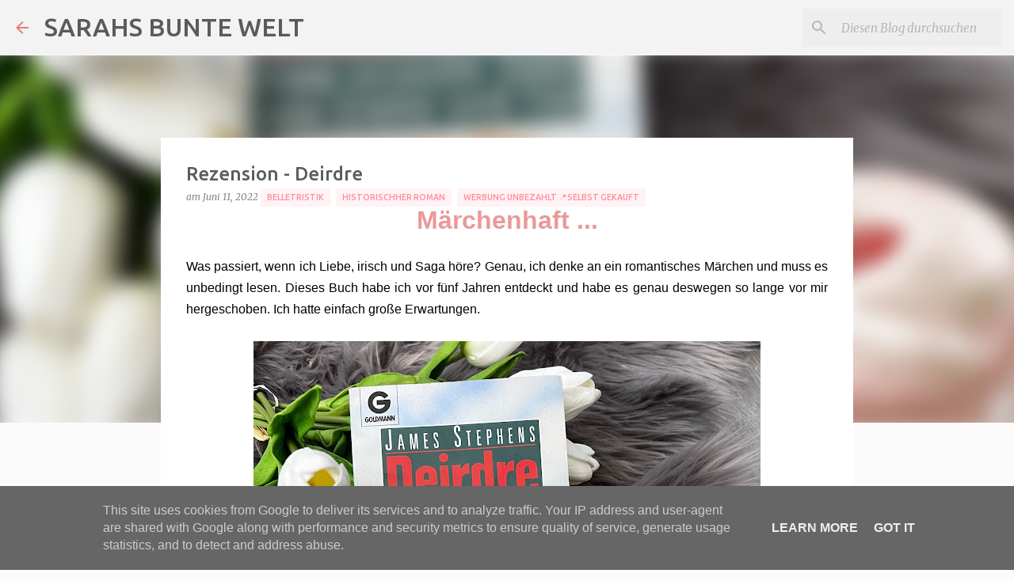

--- FILE ---
content_type: text/javascript; charset=UTF-8
request_url: https://www.sarahhatsgetestet.de/feeds/posts/summary?alt=json&callback=bloggerRelatedPosts_callback&max-results=100&q=label%3A%22Belletristik%22%20%7C%20label%3A%22historischher%20Roman%22%20%7C%20label%3A%22Werbung%20unbezahlt%20%F0%9F%93%8Dselbst%20gekauft%22
body_size: 44543
content:
// API callback
bloggerRelatedPosts_callback({"version":"1.0","encoding":"UTF-8","feed":{"xmlns":"http://www.w3.org/2005/Atom","xmlns$openSearch":"http://a9.com/-/spec/opensearchrss/1.0/","xmlns$blogger":"http://schemas.google.com/blogger/2008","xmlns$georss":"http://www.georss.org/georss","xmlns$gd":"http://schemas.google.com/g/2005","xmlns$thr":"http://purl.org/syndication/thread/1.0","id":{"$t":"tag:blogger.com,1999:blog-7745444924842189993"},"updated":{"$t":"2026-01-18T11:57:35.425+01:00"},"category":[{"term":"Werbung unbezahlt 📍selbst gekauft"},{"term":"Werbung unbezahlt📍ReziEx"},{"term":"Krimi \/ Thriller"},{"term":"Liebe"},{"term":"Hautpflege"},{"term":"Werbung unbezahlt📍PRMuster"},{"term":"Werbung unbezahlt*"},{"term":"Belletristik"},{"term":"Kinderbuch"},{"term":"Rezepte"},{"term":"Haare"},{"term":"Fantasy \/ SciFi"},{"term":"Badewanne"},{"term":"Werbung unbezahlt 📍privater Tipp"},{"term":"Tatsache"},{"term":"Tipps und Tricks"},{"term":"Dusche"},{"term":"Restaurantkritik"},{"term":"MakeUp"},{"term":"Werbung"},{"term":"Geschenkideen"},{"term":"historischher Roman"},{"term":"Haushaltsgeräte"},{"term":"Sachbuch"},{"term":"Sport"},{"term":"Kochen"},{"term":"Reisen"},{"term":"Abnehmen"},{"term":"Gesundheit"},{"term":"Drama \/ Lyrik"},{"term":"Baby"},{"term":"Naschen"},{"term":"Putzen"},{"term":"Freizeittipps"},{"term":"Challenge"},{"term":"Games"},{"term":"Humor \/ Satire"},{"term":"Ab 18"},{"term":"Audio"},{"term":"Alkoholfrei"},{"term":"Filme"},{"term":"Computer"},{"term":"Smartphone"},{"term":"Bis 18"},{"term":"Hauskauf"},{"term":"Zähne"},{"term":"Spielzeug"},{"term":"Mode"},{"term":"Deko"},{"term":"Werkzeug"}],"title":{"type":"text","$t":"SARAHS BUNTE WELT"},"subtitle":{"type":"html","$t":"Beautytipps, Bücher Rezensionen , Rezepte, Freizeittipps, Erfahrungsberichte"},"link":[{"rel":"http://schemas.google.com/g/2005#feed","type":"application/atom+xml","href":"https:\/\/www.sarahhatsgetestet.de\/feeds\/posts\/summary"},{"rel":"self","type":"application/atom+xml","href":"https:\/\/www.blogger.com\/feeds\/7745444924842189993\/posts\/summary?alt=json\u0026max-results=100\u0026q=label:%22Belletristik%22+%7C+label:%22historischher+Roman%22+%7C+label:%22Werbung+unbezahlt+%F0%9F%93%8Dselbst+gekauft%22"},{"rel":"alternate","type":"text/html","href":"https:\/\/www.sarahhatsgetestet.de\/"},{"rel":"hub","href":"http://pubsubhubbub.appspot.com/"}],"author":[{"name":{"$t":"Unknown"},"email":{"$t":"noreply@blogger.com"},"gd$image":{"rel":"http://schemas.google.com/g/2005#thumbnail","width":"16","height":"16","src":"https:\/\/img1.blogblog.com\/img\/b16-rounded.gif"}}],"generator":{"version":"7.00","uri":"http://www.blogger.com","$t":"Blogger"},"openSearch$totalResults":{"$t":"100"},"openSearch$startIndex":{"$t":"1"},"openSearch$itemsPerPage":{"$t":"100"},"entry":[{"id":{"$t":"tag:blogger.com,1999:blog-7745444924842189993.post-4837609324957617729"},"published":{"$t":"2026-01-18T09:48:00.005+01:00"},"updated":{"$t":"2026-01-18T09:48:48.977+01:00"},"category":[{"scheme":"http://www.blogger.com/atom/ns#","term":"Krimi \/ Thriller"},{"scheme":"http://www.blogger.com/atom/ns#","term":"Werbung unbezahlt 📍selbst gekauft"}],"title":{"type":"text","$t":"[Rezension] Federball - John le Carré"},"summary":{"type":"text","$t":"\u003C!--Rezension: Ein unheimlicher Roman--\u003E\n\n\n  Rezension – Federball\u0026nbsp;Genre: Thriller\n\n  \n\n  Fakten zum BuchAutor: John le CarréVerlag: Ullstein\u0026nbsp;Erschienen: 2019ISBN:\u0026nbsp;9783843721905Seiten: 352Einband: HCSerie: -Preis: 6€ Flohmarkt\u0026nbsp;InhaltsangabeNat hat seine besten Jahre als Spion hinter sich. Gerade ist er nach London zu seiner Frau zurückgekehrt, da wird ihm ein letzter Auftrag "},"link":[{"rel":"replies","type":"application/atom+xml","href":"https:\/\/www.sarahhatsgetestet.de\/feeds\/4837609324957617729\/comments\/default","title":"Kommentare zum Post"},{"rel":"replies","type":"text/html","href":"https:\/\/www.sarahhatsgetestet.de\/2026\/01\/rezension-federball-john-le-carre.html#comment-form","title":"0 Kommentare"},{"rel":"edit","type":"application/atom+xml","href":"https:\/\/www.blogger.com\/feeds\/7745444924842189993\/posts\/default\/4837609324957617729"},{"rel":"self","type":"application/atom+xml","href":"https:\/\/www.blogger.com\/feeds\/7745444924842189993\/posts\/default\/4837609324957617729"},{"rel":"alternate","type":"text/html","href":"https:\/\/www.sarahhatsgetestet.de\/2026\/01\/rezension-federball-john-le-carre.html","title":"[Rezension] Federball - John le Carré"}],"author":[{"name":{"$t":"Unknown"},"email":{"$t":"noreply@blogger.com"},"gd$image":{"rel":"http://schemas.google.com/g/2005#thumbnail","width":"16","height":"16","src":"https:\/\/img1.blogblog.com\/img\/b16-rounded.gif"}}],"media$thumbnail":{"xmlns$media":"http://search.yahoo.com/mrss/","url":"https:\/\/blogger.googleusercontent.com\/img\/b\/R29vZ2xl\/AVvXsEjunTjrtYgGLfW7P4Pzm0Lfmk3blA3hUcLOYp95VfUSEOc0e4TgN10YKFjnxsM8zgMzyaa2B5CBVrxMo_xrD0YO5iUv9DlWQTkYNYMUEqxIdWjvIzQAMjj4VzoJMfwbnacGuezZMsgiijN7CYKZw-cPzzVh8ORdcTrTckmgzITMms07FkyqfdyXqVIc1CbL\/s72-w480-h640-c\/IMG_8920.jpeg","height":"72","width":"72"},"thr$total":{"$t":"0"}},{"id":{"$t":"tag:blogger.com,1999:blog-7745444924842189993.post-8731258626295724837"},"published":{"$t":"2026-01-17T08:17:00.004+01:00"},"updated":{"$t":"2026-01-17T08:17:57.076+01:00"},"category":[{"scheme":"http://www.blogger.com/atom/ns#","term":"Krimi \/ Thriller"},{"scheme":"http://www.blogger.com/atom/ns#","term":"Werbung unbezahlt 📍selbst gekauft"}],"title":{"type":"text","$t":"[Rezension] Agent in eigener Sache - John le Carré"},"summary":{"type":"text","$t":"\u003C!--Rezension: Ein unheimlicher Roman--\u003E\n\n\n  Rezension – Agent in eigener SacheGenre: Thriller\n\n  \n\n  Fakten zum BuchAutor: John le CarréVerlag: ListErschienen: 1998ISBN:\u0026nbsp;9783462027051Seiten: 447Einband: HCSerie: George Smiley 7 von 9Preis: 3€ Flohmarkt\u0026nbsp;InhaltsangabeDer legendäre George Smiley, pensionierter Chef des britischen Geheimdienstes, wird noch einmal gebraucht: Er soll Spuren "},"link":[{"rel":"replies","type":"application/atom+xml","href":"https:\/\/www.sarahhatsgetestet.de\/feeds\/8731258626295724837\/comments\/default","title":"Kommentare zum Post"},{"rel":"replies","type":"text/html","href":"https:\/\/www.sarahhatsgetestet.de\/2026\/01\/rezension-agent-in-eigener-sache-john.html#comment-form","title":"0 Kommentare"},{"rel":"edit","type":"application/atom+xml","href":"https:\/\/www.blogger.com\/feeds\/7745444924842189993\/posts\/default\/8731258626295724837"},{"rel":"self","type":"application/atom+xml","href":"https:\/\/www.blogger.com\/feeds\/7745444924842189993\/posts\/default\/8731258626295724837"},{"rel":"alternate","type":"text/html","href":"https:\/\/www.sarahhatsgetestet.de\/2026\/01\/rezension-agent-in-eigener-sache-john.html","title":"[Rezension] Agent in eigener Sache - John le Carré"}],"author":[{"name":{"$t":"Unknown"},"email":{"$t":"noreply@blogger.com"},"gd$image":{"rel":"http://schemas.google.com/g/2005#thumbnail","width":"16","height":"16","src":"https:\/\/img1.blogblog.com\/img\/b16-rounded.gif"}}],"media$thumbnail":{"xmlns$media":"http://search.yahoo.com/mrss/","url":"https:\/\/blogger.googleusercontent.com\/img\/b\/R29vZ2xl\/AVvXsEjft_hdJ_FHw8YONRKCGv5_5Gw8cPKa-1BBnAhNuW2Gmpymek8CAu_v5TI_sVAPJau8AHNYFQPo4OQWI-NdEWAsR1cCYo98yy_1fKE1N4U1BfOTxLFGB5q4hXsgG8lylmhO9itARYAP93xztgBLFZ6GonvGqxKIfH7C0cKrSWypa3MQHQYTC9o03FENMYvs\/s72-w480-h640-c\/IMG_8921.jpeg","height":"72","width":"72"},"thr$total":{"$t":"0"}},{"id":{"$t":"tag:blogger.com,1999:blog-7745444924842189993.post-2894105128573501665"},"published":{"$t":"2026-01-16T08:41:00.001+01:00"},"updated":{"$t":"2026-01-16T08:41:07.283+01:00"},"category":[{"scheme":"http://www.blogger.com/atom/ns#","term":"Krimi \/ Thriller"},{"scheme":"http://www.blogger.com/atom/ns#","term":"Werbung unbezahlt 📍selbst gekauft"}],"title":{"type":"text","$t":"[Rezension] Das Vermächtnis der Spione - John le Carré"},"summary":{"type":"text","$t":"\u003C!--Rezension: Ein unheimlicher Roman--\u003E\n\n\n  Rezension – Das Vermächtnis der Spione\u0026nbsp;Genre: Thriller\n\n  \n\n  Fakten zum BuchAutor: John le CarréVerlag: Ullstein\u0026nbsp;Erschienen: 2017ISBN:\u0026nbsp;9783843717014Seiten: 320Einband: HardcoverSerie: George Smiley 9Preis: 5€ Flohmarkt\u0026nbsp;Wichtige Fakten zum InhaltSchauplatz: Berlin, England, BretagneWann spielt das Buch: 1961 und 2017Wichtige "},"link":[{"rel":"replies","type":"application/atom+xml","href":"https:\/\/www.sarahhatsgetestet.de\/feeds\/2894105128573501665\/comments\/default","title":"Kommentare zum Post"},{"rel":"replies","type":"text/html","href":"https:\/\/www.sarahhatsgetestet.de\/2026\/01\/rezension-das-vermachtnis-der-spione.html#comment-form","title":"0 Kommentare"},{"rel":"edit","type":"application/atom+xml","href":"https:\/\/www.blogger.com\/feeds\/7745444924842189993\/posts\/default\/2894105128573501665"},{"rel":"self","type":"application/atom+xml","href":"https:\/\/www.blogger.com\/feeds\/7745444924842189993\/posts\/default\/2894105128573501665"},{"rel":"alternate","type":"text/html","href":"https:\/\/www.sarahhatsgetestet.de\/2026\/01\/rezension-das-vermachtnis-der-spione.html","title":"[Rezension] Das Vermächtnis der Spione - John le Carré"}],"author":[{"name":{"$t":"Unknown"},"email":{"$t":"noreply@blogger.com"},"gd$image":{"rel":"http://schemas.google.com/g/2005#thumbnail","width":"16","height":"16","src":"https:\/\/img1.blogblog.com\/img\/b16-rounded.gif"}}],"media$thumbnail":{"xmlns$media":"http://search.yahoo.com/mrss/","url":"https:\/\/blogger.googleusercontent.com\/img\/b\/R29vZ2xl\/AVvXsEhw4VwWxDZlMut8PqAVhrmz0Wt79hItDKEIlwLQVw1FnUC4MfAcWmupscU0jLePQIC_KnhnkROYNXPUoINapfmKcNqoOc-rS0gbK5hogopKQTMrB8_laNqggfZgiOAmMHM2vcgDqSsXWS0pxTGqfzZfmTk-UnaSqWZ1o8K_1xJV8Uprz4wb0wNA5nLFeeWZ\/s72-w480-h640-c\/F5F4BF26-9FED-4AD6-A5CC-A0F7C524C688.jpeg","height":"72","width":"72"},"thr$total":{"$t":"0"}},{"id":{"$t":"tag:blogger.com,1999:blog-7745444924842189993.post-8048487425815868907"},"published":{"$t":"2026-01-14T08:42:00.005+01:00"},"updated":{"$t":"2026-01-14T08:42:59.849+01:00"},"category":[{"scheme":"http://www.blogger.com/atom/ns#","term":"Krimi \/ Thriller"},{"scheme":"http://www.blogger.com/atom/ns#","term":"Werbung unbezahlt 📍selbst gekauft"}],"title":{"type":"text","$t":"The Institution  - Helen Fields "},"summary":{"type":"text","$t":"\n\n  \u0026nbsp;Rezension - The Institution\u0026nbsp;•\u0026nbsp;•\u0026nbsp;•Fötusraub•••Genre:\u0026nbsp;Thriller\u0026nbsp;Fakten zum Buch\u0026nbsp;Autor\/in: Helen FieldsVerlag: dtvErschienen: 2023Dauer: 14:39Sprecher: Michaela GaertnerFormat: HörbuchWorum geht es in dem Buch\u0026nbsp;Dr. Connie Woolwine wird in ein abgelegenes Hochsicherheitsgefängnis für psychisch Kranke Serientäter gerufen. Sie soll Undercover den Fötusraub an "},"link":[{"rel":"replies","type":"application/atom+xml","href":"https:\/\/www.sarahhatsgetestet.de\/feeds\/8048487425815868907\/comments\/default","title":"Kommentare zum Post"},{"rel":"replies","type":"text/html","href":"https:\/\/www.sarahhatsgetestet.de\/2026\/01\/the-institution-helen-fields.html#comment-form","title":"0 Kommentare"},{"rel":"edit","type":"application/atom+xml","href":"https:\/\/www.blogger.com\/feeds\/7745444924842189993\/posts\/default\/8048487425815868907"},{"rel":"self","type":"application/atom+xml","href":"https:\/\/www.blogger.com\/feeds\/7745444924842189993\/posts\/default\/8048487425815868907"},{"rel":"alternate","type":"text/html","href":"https:\/\/www.sarahhatsgetestet.de\/2026\/01\/the-institution-helen-fields.html","title":"The Institution  - Helen Fields "}],"author":[{"name":{"$t":"Unknown"},"email":{"$t":"noreply@blogger.com"},"gd$image":{"rel":"http://schemas.google.com/g/2005#thumbnail","width":"16","height":"16","src":"https:\/\/img1.blogblog.com\/img\/b16-rounded.gif"}}],"media$thumbnail":{"xmlns$media":"http://search.yahoo.com/mrss/","url":"https:\/\/blogger.googleusercontent.com\/img\/b\/R29vZ2xl\/AVvXsEh2LBzW1DWUfFNmEq6x5L58XWFKY-dfF03FSFIOqUpa5llyw_HkVHHdPpFEBgFyXhw0rOpJ1Ka2h0DCcG8GG3UEv82JQs7DqzzpdwpM6BHp-ciWe5R-h4YgGy6T9U9MlfFTkBCeEyG7uqrVLh4x0C-NIRnGZq7fToKwPmfsDcmv-5j-L4HMPswtC9MYfZ_O\/s72-w480-h640-c\/IMG_1448.jpeg","height":"72","width":"72"},"thr$total":{"$t":"0"}},{"id":{"$t":"tag:blogger.com,1999:blog-7745444924842189993.post-8948262397790629514"},"published":{"$t":"2026-01-13T09:19:00.003+01:00"},"updated":{"$t":"2026-01-13T09:19:26.926+01:00"},"category":[{"scheme":"http://www.blogger.com/atom/ns#","term":"Haare"},{"scheme":"http://www.blogger.com/atom/ns#","term":"Werbung unbezahlt 📍selbst gekauft"}],"title":{"type":"text","$t":"Elvital Fibralogy Im Test "},"summary":{"type":"text","$t":"\n\n  \u0026nbsp;Meine Erfahrungen \u0026nbsp;- Elvital Fibralogy•\u0026nbsp;•\u0026nbsp;•Dein Haar dankt es dir\u0026nbsp;•••Art:\u0026nbsp;ShampooFakten zum Produkt\u0026nbsp;Bereich: Haarpflege\u0026nbsp;Hersteller: Loreal elvital\u0026nbsp;Preis: € 3,45 bei dm\u0026nbsp;Menge: 250\u0026nbsp;Typ: Shampoo \u0026nbsp;Eigenschaften: Aufbau feines Haar, Griffigkeit, Fülle\u0026nbsp;Die Anwendung\u0026nbsp;Die Haare wie gewohnt unter Wasser halten, damit sie feucht "},"link":[{"rel":"replies","type":"application/atom+xml","href":"https:\/\/www.sarahhatsgetestet.de\/feeds\/8948262397790629514\/comments\/default","title":"Kommentare zum Post"},{"rel":"replies","type":"text/html","href":"https:\/\/www.sarahhatsgetestet.de\/2026\/01\/elvital-fibralogy-im-test.html#comment-form","title":"0 Kommentare"},{"rel":"edit","type":"application/atom+xml","href":"https:\/\/www.blogger.com\/feeds\/7745444924842189993\/posts\/default\/8948262397790629514"},{"rel":"self","type":"application/atom+xml","href":"https:\/\/www.blogger.com\/feeds\/7745444924842189993\/posts\/default\/8948262397790629514"},{"rel":"alternate","type":"text/html","href":"https:\/\/www.sarahhatsgetestet.de\/2026\/01\/elvital-fibralogy-im-test.html","title":"Elvital Fibralogy Im Test "}],"author":[{"name":{"$t":"Unknown"},"email":{"$t":"noreply@blogger.com"},"gd$image":{"rel":"http://schemas.google.com/g/2005#thumbnail","width":"16","height":"16","src":"https:\/\/img1.blogblog.com\/img\/b16-rounded.gif"}}],"media$thumbnail":{"xmlns$media":"http://search.yahoo.com/mrss/","url":"https:\/\/blogger.googleusercontent.com\/img\/b\/R29vZ2xl\/AVvXsEh8WkBjIY3k86_eVYR_9t3zO7IXZEPBBlYczJSoNWBZFuzXr2qctlceYB4Bc0cW0xbx1D_DOk88-V6OwOq6GGMqSd73BYFcH_yB47vmYTEHE0_oXCF1IfjCRs1GKuM-nHB6RQELVx3TQNpDB-s-27T__eOmewUQ7krEo0pw51baP_vVpJgKFgnPNuKUXAjd\/s72-w480-h640-c\/IMG_1383.jpeg","height":"72","width":"72"},"thr$total":{"$t":"0"}},{"id":{"$t":"tag:blogger.com,1999:blog-7745444924842189993.post-5708707286643747786"},"published":{"$t":"2026-01-12T09:40:00.003+01:00"},"updated":{"$t":"2026-01-12T09:40:18.467+01:00"},"category":[{"scheme":"http://www.blogger.com/atom/ns#","term":"Krimi \/ Thriller"},{"scheme":"http://www.blogger.com/atom/ns#","term":"Werbung unbezahlt 📍selbst gekauft"}],"title":{"type":"text","$t":"Tödliche Blumen - Karin Wahlberg"},"summary":{"type":"text","$t":"\n\n  \u0026nbsp;Rezension - Tödliche Blumen\u0026nbsp;•\u0026nbsp;•\u0026nbsp;•Ein typisch schwedischer Krimi\u0026nbsp;•••Genre:\u0026nbsp;Krimi\u0026nbsp;Fakten zum Buch\u0026nbsp;Autor\/in:Karin Wahlberg\u0026nbsp;Verlag: btbErschienen: 2005ISBN:9783442733480Seiten:507Einband: TBSerie: Kommisar Claes Claesson 4Preis: 9,50€Worum geht es in dem Buch\u0026nbsp;Victoria verkauft Maiblumen im Supermarkt, als es auf dem Rückweg zu einem Unfall kommt."},"link":[{"rel":"replies","type":"application/atom+xml","href":"https:\/\/www.sarahhatsgetestet.de\/feeds\/5708707286643747786\/comments\/default","title":"Kommentare zum Post"},{"rel":"replies","type":"text/html","href":"https:\/\/www.sarahhatsgetestet.de\/2026\/01\/todliche-blumen-karin-wahlberg.html#comment-form","title":"0 Kommentare"},{"rel":"edit","type":"application/atom+xml","href":"https:\/\/www.blogger.com\/feeds\/7745444924842189993\/posts\/default\/5708707286643747786"},{"rel":"self","type":"application/atom+xml","href":"https:\/\/www.blogger.com\/feeds\/7745444924842189993\/posts\/default\/5708707286643747786"},{"rel":"alternate","type":"text/html","href":"https:\/\/www.sarahhatsgetestet.de\/2026\/01\/todliche-blumen-karin-wahlberg.html","title":"Tödliche Blumen - Karin Wahlberg"}],"author":[{"name":{"$t":"Unknown"},"email":{"$t":"noreply@blogger.com"},"gd$image":{"rel":"http://schemas.google.com/g/2005#thumbnail","width":"16","height":"16","src":"https:\/\/img1.blogblog.com\/img\/b16-rounded.gif"}}],"media$thumbnail":{"xmlns$media":"http://search.yahoo.com/mrss/","url":"https:\/\/blogger.googleusercontent.com\/img\/b\/R29vZ2xl\/AVvXsEhcljUcusl9WTfqpT1ol4hQoy15RUXMNKdKC6cZrOYQfGXhiO67ZbcaryidMDZpGo4fI1wYyFtfBKU09u6q4taEm8UAYcwbuMDtFQ8NwvTjgcbTxuUAgxyTKhzahPX9k9Xu2TgHtfm5hvQV7jXHSmKnpPgPUFR6NPzyDH9wrQLV-5zQzjFhdqWLgZ5diJHz\/s72-w480-h640-c\/385D23E9-6489-46CB-9464-0D6C79174520.jpeg","height":"72","width":"72"},"thr$total":{"$t":"0"}},{"id":{"$t":"tag:blogger.com,1999:blog-7745444924842189993.post-4852032305754587207"},"published":{"$t":"2026-01-07T06:51:00.000+01:00"},"updated":{"$t":"2026-01-07T06:51:02.806+01:00"},"category":[{"scheme":"http://www.blogger.com/atom/ns#","term":"Tatsache"},{"scheme":"http://www.blogger.com/atom/ns#","term":"Werbung unbezahlt 📍selbst gekauft"}],"title":{"type":"text","$t":"Der Apfelbaum - Christian Berkel"},"summary":{"type":"text","$t":"\n\n  \u0026nbsp;Rezension - Der Apfelbaum\u0026nbsp;•\u0026nbsp;•\u0026nbsp;•Ein Stück Geschichte\u0026nbsp;•••Genre:\u0026nbsp;TatsacheFakten zum Buch\u0026nbsp;Autor\/in:Christian BerkelVerlag: Ullstein\u0026nbsp;Erschienen: 2019ISBN:\u0026nbsp;9783548060866Seiten:416Einband: TBSerie: -Preis: 11,00€Fakten zum Inhalt\u0026nbsp;Schauplatz: Berlin\u0026nbsp;Zeit: ab 1920Wichtige Personen: Otto: Arzt, Vater im krieg gefallen\u0026nbsp;Sala: Tochter eines "},"link":[{"rel":"replies","type":"application/atom+xml","href":"https:\/\/www.sarahhatsgetestet.de\/feeds\/4852032305754587207\/comments\/default","title":"Kommentare zum Post"},{"rel":"replies","type":"text/html","href":"https:\/\/www.sarahhatsgetestet.de\/2026\/01\/der-apfelbaum-christian-berkel.html#comment-form","title":"0 Kommentare"},{"rel":"edit","type":"application/atom+xml","href":"https:\/\/www.blogger.com\/feeds\/7745444924842189993\/posts\/default\/4852032305754587207"},{"rel":"self","type":"application/atom+xml","href":"https:\/\/www.blogger.com\/feeds\/7745444924842189993\/posts\/default\/4852032305754587207"},{"rel":"alternate","type":"text/html","href":"https:\/\/www.sarahhatsgetestet.de\/2026\/01\/der-apfelbaum-christian-berkel.html","title":"Der Apfelbaum - Christian Berkel"}],"author":[{"name":{"$t":"Unknown"},"email":{"$t":"noreply@blogger.com"},"gd$image":{"rel":"http://schemas.google.com/g/2005#thumbnail","width":"16","height":"16","src":"https:\/\/img1.blogblog.com\/img\/b16-rounded.gif"}}],"media$thumbnail":{"xmlns$media":"http://search.yahoo.com/mrss/","url":"https:\/\/blogger.googleusercontent.com\/img\/b\/R29vZ2xl\/AVvXsEgPLWw73QBYuCB63KCepuB8qCaPd77dUtDqj4l8RsilXBEeY9PmEXQffmMHBNdoiD3ZY-v_eXG8-R_qmjlvQZGU7WFAScMXHNiDELtriztJB3OswuKp-b_DSw_XDka7C-uKzhcyNbVc62eXigZewwLyc22rHqVV_O-8g1GWRBCVXUT7R1jSvBgJJ663XaEt\/s72-w480-h640-c\/AE31D32E-F78A-4F68-B29E-CC937C894BAC.jpeg","height":"72","width":"72"},"thr$total":{"$t":"0"}},{"id":{"$t":"tag:blogger.com,1999:blog-7745444924842189993.post-6112951743185882607"},"published":{"$t":"2026-01-03T07:47:00.003+01:00"},"updated":{"$t":"2026-01-03T07:47:25.942+01:00"},"category":[{"scheme":"http://www.blogger.com/atom/ns#","term":"Restaurantkritik"},{"scheme":"http://www.blogger.com/atom/ns#","term":"Werbung unbezahlt 📍selbst gekauft"}],"title":{"type":"text","$t":"Pincho Nation in Kiel - Restaurantkritik"},"summary":{"type":"text","$t":"\n\n  \u0026nbsp;Restaurantkritik - Pincho Nation•\u0026nbsp;•\u0026nbsp;•Teuer, aber lohnt sich•••Küche:\u0026nbsp;Street Food \u0026amp; Cocktail Bar\u0026nbsp;Allgemeines zum RestaurantAdresse:\u0026nbsp;Holstenbrücke 5-7, 24103 KielWebsite:\u0026nbsp;Speisekarte und ÖffnungszeitenParkplatz: Kein eigener, öffentliche sind fußläufig in 5-10 Minuten zu erreichen (kostenpflichtig)Behindertengerecht: Ja, da ebenerdigDas RestaurantDas "},"link":[{"rel":"replies","type":"application/atom+xml","href":"https:\/\/www.sarahhatsgetestet.de\/feeds\/6112951743185882607\/comments\/default","title":"Kommentare zum Post"},{"rel":"replies","type":"text/html","href":"https:\/\/www.sarahhatsgetestet.de\/2026\/01\/pincho-nation-in-kiel-restaurantkritik.html#comment-form","title":"0 Kommentare"},{"rel":"edit","type":"application/atom+xml","href":"https:\/\/www.blogger.com\/feeds\/7745444924842189993\/posts\/default\/6112951743185882607"},{"rel":"self","type":"application/atom+xml","href":"https:\/\/www.blogger.com\/feeds\/7745444924842189993\/posts\/default\/6112951743185882607"},{"rel":"alternate","type":"text/html","href":"https:\/\/www.sarahhatsgetestet.de\/2026\/01\/pincho-nation-in-kiel-restaurantkritik.html","title":"Pincho Nation in Kiel - Restaurantkritik"}],"author":[{"name":{"$t":"Unknown"},"email":{"$t":"noreply@blogger.com"},"gd$image":{"rel":"http://schemas.google.com/g/2005#thumbnail","width":"16","height":"16","src":"https:\/\/img1.blogblog.com\/img\/b16-rounded.gif"}}],"media$thumbnail":{"xmlns$media":"http://search.yahoo.com/mrss/","url":"https:\/\/blogger.googleusercontent.com\/img\/b\/R29vZ2xl\/AVvXsEjI-7p5O3JQbCANgMixClDZzoYdJu7NN7HqAaU2LInKixF5Zl3CCHSwjDd8LkwSBS8RBj6pphwJx-3LPnEU2e72DsBswOuwkQQbTDUTwB2vCRtUo5kd_1_jR7PR7vo-R2_aN3V0J3KAzt2KecMDO8ctpK7Gpbk4x8E8xEgEkXacvUAjOv7EMTpL4wswUnxy\/s72-w480-h640-c\/IMG_9384.jpeg","height":"72","width":"72"},"thr$total":{"$t":"0"}},{"id":{"$t":"tag:blogger.com,1999:blog-7745444924842189993.post-5581588916159452787"},"published":{"$t":"2026-01-02T09:11:00.004+01:00"},"updated":{"$t":"2026-01-02T09:11:21.745+01:00"},"category":[{"scheme":"http://www.blogger.com/atom/ns#","term":"Belletristik"},{"scheme":"http://www.blogger.com/atom/ns#","term":"Werbung unbezahlt📍ReziEx"}],"title":{"type":"text","$t":"Die Frauen von Faraday House - B. R. Myers"},"summary":{"type":"text","$t":"\n\n  \u0026nbsp;Rezension - Die Frauen von Faraday House \u0026nbsp;•\u0026nbsp;•\u0026nbsp;•Ein romantisches Cover\u0026nbsp;•••Genre:\u0026nbsp;Belletristik \u0026nbsp;Fakten zum Buch\u0026nbsp;Autor\/in:B. R. MyersVerlag: Goldmann\u0026nbsp;Erschienen: 2025ISBN:\u0026nbsp;9783442496501Seiten:445Einband: TbSerie: -Preis: 14,00€\u0026nbsp;Worum geht es in dem Buch\u0026nbsp;Kanada 1816: Nachdem ihr Geliebter Frederick sie verlassen und in eine unmögliche "},"link":[{"rel":"replies","type":"application/atom+xml","href":"https:\/\/www.sarahhatsgetestet.de\/feeds\/5581588916159452787\/comments\/default","title":"Kommentare zum Post"},{"rel":"replies","type":"text/html","href":"https:\/\/www.sarahhatsgetestet.de\/2026\/01\/die-frauen-von-faraday-house-b-r-myers.html#comment-form","title":"0 Kommentare"},{"rel":"edit","type":"application/atom+xml","href":"https:\/\/www.blogger.com\/feeds\/7745444924842189993\/posts\/default\/5581588916159452787"},{"rel":"self","type":"application/atom+xml","href":"https:\/\/www.blogger.com\/feeds\/7745444924842189993\/posts\/default\/5581588916159452787"},{"rel":"alternate","type":"text/html","href":"https:\/\/www.sarahhatsgetestet.de\/2026\/01\/die-frauen-von-faraday-house-b-r-myers.html","title":"Die Frauen von Faraday House - B. R. Myers"}],"author":[{"name":{"$t":"Unknown"},"email":{"$t":"noreply@blogger.com"},"gd$image":{"rel":"http://schemas.google.com/g/2005#thumbnail","width":"16","height":"16","src":"https:\/\/img1.blogblog.com\/img\/b16-rounded.gif"}}],"media$thumbnail":{"xmlns$media":"http://search.yahoo.com/mrss/","url":"https:\/\/blogger.googleusercontent.com\/img\/b\/R29vZ2xl\/AVvXsEjI4-DGdOafwkacPvP74O_tZGA3LFq6J3vcM2CIRj0JRkRgFX_qc8jCY-Qb5u83Ubixx8iGR4rdUwp7ZiswhPyM9MXBQ4Zli24t8uXgE9kpGKooKmz-UxtaNvzoH_nyC72zJ0uixgz3f4yyovi2pRlvB-kVu9loTkE62DEWf_XuG37ZixM_91FHOKV2DWyn\/s72-w480-h640-c\/IMG_1195.jpeg","height":"72","width":"72"},"thr$total":{"$t":"0"}},{"id":{"$t":"tag:blogger.com,1999:blog-7745444924842189993.post-6201748067944763216"},"published":{"$t":"2025-12-30T10:52:00.004+01:00"},"updated":{"$t":"2026-01-05T21:49:39.684+01:00"},"category":[{"scheme":"http://www.blogger.com/atom/ns#","term":"Belletristik"},{"scheme":"http://www.blogger.com/atom/ns#","term":"Werbung unbezahlt 📍selbst gekauft"}],"title":{"type":"text","$t":"Beim Leben meiner Schwester - Jodi Picoult"},"summary":{"type":"text","$t":"\n\n  \u0026nbsp;Rezension - \u0026nbsp;Beim Leben meiner Schwester \u0026nbsp;•\u0026nbsp;•\u0026nbsp;•Taschentuchalarm?•••Genre:\u0026nbsp;Belletristik\u0026nbsp;Fakten zum Buch\u0026nbsp;Autor\/in: Jodi Picoult\u0026nbsp;Verlag: PiperErschienen: 2011ISBN:\u0026nbsp;9783492952507Seiten:480Einband: TBSerie: -Preis: 9,95€\u0026nbsp;Worum geht es in dem Buch\u0026nbsp;Kate ist zwei Jahre alt, als sie an APL erkrankt - eine besonders schwere Form von Leukämie."},"link":[{"rel":"replies","type":"application/atom+xml","href":"https:\/\/www.sarahhatsgetestet.de\/feeds\/6201748067944763216\/comments\/default","title":"Kommentare zum Post"},{"rel":"replies","type":"text/html","href":"https:\/\/www.sarahhatsgetestet.de\/2025\/12\/beim-leben-meiner-schwester-jodi-picoulz.html#comment-form","title":"0 Kommentare"},{"rel":"edit","type":"application/atom+xml","href":"https:\/\/www.blogger.com\/feeds\/7745444924842189993\/posts\/default\/6201748067944763216"},{"rel":"self","type":"application/atom+xml","href":"https:\/\/www.blogger.com\/feeds\/7745444924842189993\/posts\/default\/6201748067944763216"},{"rel":"alternate","type":"text/html","href":"https:\/\/www.sarahhatsgetestet.de\/2025\/12\/beim-leben-meiner-schwester-jodi-picoulz.html","title":"Beim Leben meiner Schwester - Jodi Picoult"}],"author":[{"name":{"$t":"Unknown"},"email":{"$t":"noreply@blogger.com"},"gd$image":{"rel":"http://schemas.google.com/g/2005#thumbnail","width":"16","height":"16","src":"https:\/\/img1.blogblog.com\/img\/b16-rounded.gif"}}],"media$thumbnail":{"xmlns$media":"http://search.yahoo.com/mrss/","url":"https:\/\/blogger.googleusercontent.com\/img\/b\/R29vZ2xl\/AVvXsEg7OQPihOstCzwlNPiKCl2w7JOm7Hg0xFjKsWX1X4808EJYZ2zsFWRkI39t7aYpFyZIfeCedPVoMDZNLrqVS6FWV5GTk4fmPj9Xbt1T8yjOy3QCV6n31vG2aFQbUg2viSNnwzIdf26AOemLRW7RVzQorN0fKvBZBxbDqwcWZewxpAc0F9mydEXPGySBVhVX\/s72-w480-h640-c\/47276025-97CD-4EB7-A73F-E3088132E3E8.jpeg","height":"72","width":"72"},"thr$total":{"$t":"0"}},{"id":{"$t":"tag:blogger.com,1999:blog-7745444924842189993.post-8324573794288187671"},"published":{"$t":"2025-12-23T09:50:00.003+01:00"},"updated":{"$t":"2025-12-23T09:50:39.119+01:00"},"category":[{"scheme":"http://www.blogger.com/atom/ns#","term":"Belletristik"},{"scheme":"http://www.blogger.com/atom/ns#","term":"Werbung unbezahlt📍ReziEx"}],"title":{"type":"text","$t":"Verliebt in Südafrika - Jana Krok"},"summary":{"type":"text","$t":"\n\n  \u0026nbsp;Rezension - Verliebt in Südafrika\u0026nbsp;•\u0026nbsp;•\u0026nbsp;•Ab in die Sonne•••Genre:\u0026nbsp;Belletristik\u0026nbsp;Fakten zum Buch\u0026nbsp;Autor\/in:Jana KrokVerlag: KDP - SelfpublisherErschienen: 2025ISBN:9783912248012Seiten:274Einband: TBSerie: -Preis: 17,99€Worum geht es in dem Buch\u0026nbsp;Kurzer Hand entschließt sich Hannah zu einer Reise durch Südafrika. Alles ist besser, als das kalte Wetter und die"},"link":[{"rel":"replies","type":"application/atom+xml","href":"https:\/\/www.sarahhatsgetestet.de\/feeds\/8324573794288187671\/comments\/default","title":"Kommentare zum Post"},{"rel":"replies","type":"text/html","href":"https:\/\/www.sarahhatsgetestet.de\/2025\/12\/verliebt-in-sudafrika-jana-krok.html#comment-form","title":"0 Kommentare"},{"rel":"edit","type":"application/atom+xml","href":"https:\/\/www.blogger.com\/feeds\/7745444924842189993\/posts\/default\/8324573794288187671"},{"rel":"self","type":"application/atom+xml","href":"https:\/\/www.blogger.com\/feeds\/7745444924842189993\/posts\/default\/8324573794288187671"},{"rel":"alternate","type":"text/html","href":"https:\/\/www.sarahhatsgetestet.de\/2025\/12\/verliebt-in-sudafrika-jana-krok.html","title":"Verliebt in Südafrika - Jana Krok"}],"author":[{"name":{"$t":"Unknown"},"email":{"$t":"noreply@blogger.com"},"gd$image":{"rel":"http://schemas.google.com/g/2005#thumbnail","width":"16","height":"16","src":"https:\/\/img1.blogblog.com\/img\/b16-rounded.gif"}}],"media$thumbnail":{"xmlns$media":"http://search.yahoo.com/mrss/","url":"https:\/\/blogger.googleusercontent.com\/img\/b\/R29vZ2xl\/AVvXsEgnZg7uQlELPL6cj_0ZMpIyITaxy5ar8cHD0fy2_6yDyjFI5ofU_K0xo8xLvhTczKOlNfjI93rlROkNWDTEqQWMQvSqP0mVw0V9EGAUkXKm9oheR76cIJ5eLEmAZheACumqXSyM1F8NJGEFvaR5pIM_XMZbIEGpAzkMEIXxWnewI2eMI1f3_YrvR-G6MxtM\/s72-w480-h640-c\/IMG_1104.jpeg","height":"72","width":"72"},"thr$total":{"$t":"0"}},{"id":{"$t":"tag:blogger.com,1999:blog-7745444924842189993.post-7697970541006060152"},"published":{"$t":"2025-12-17T08:17:00.001+01:00"},"updated":{"$t":"2025-12-17T08:17:13.201+01:00"},"category":[{"scheme":"http://www.blogger.com/atom/ns#","term":"Belletristik"},{"scheme":"http://www.blogger.com/atom/ns#","term":"Werbung unbezahlt📍ReziEx"}],"title":{"type":"text","$t":"Ransom Canyon - Jodi Thomas "},"summary":{"type":"text","$t":"\n\n  \u0026nbsp;Rezension - Ransom Canyon \u0026nbsp;•\u0026nbsp;•\u0026nbsp;•Wild, Wild West\u0026nbsp;•••Genre:\u0026nbsp;LiebeFakten zum Buch\u0026nbsp;Autor\/in:Jodi Thomas\u0026nbsp;Verlag: HarperCollins\u0026nbsp;Erschienen: 2025ISBN:\u0026nbsp;9783365012277Seiten:317Einband: TbSerie: -Preis: 13€Worum geht es in dem Buch\u0026nbsp;Ein schroffer, verschwiegener Rancher. Eine zurückgezogen Lebende junge Frau. Ein Sohn, der es zu mehr bringen will "},"link":[{"rel":"replies","type":"application/atom+xml","href":"https:\/\/www.sarahhatsgetestet.de\/feeds\/7697970541006060152\/comments\/default","title":"Kommentare zum Post"},{"rel":"replies","type":"text/html","href":"https:\/\/www.sarahhatsgetestet.de\/2025\/12\/ransom-canyon-jodi-thomas.html#comment-form","title":"0 Kommentare"},{"rel":"edit","type":"application/atom+xml","href":"https:\/\/www.blogger.com\/feeds\/7745444924842189993\/posts\/default\/7697970541006060152"},{"rel":"self","type":"application/atom+xml","href":"https:\/\/www.blogger.com\/feeds\/7745444924842189993\/posts\/default\/7697970541006060152"},{"rel":"alternate","type":"text/html","href":"https:\/\/www.sarahhatsgetestet.de\/2025\/12\/ransom-canyon-jodi-thomas.html","title":"Ransom Canyon - Jodi Thomas "}],"author":[{"name":{"$t":"Unknown"},"email":{"$t":"noreply@blogger.com"},"gd$image":{"rel":"http://schemas.google.com/g/2005#thumbnail","width":"16","height":"16","src":"https:\/\/img1.blogblog.com\/img\/b16-rounded.gif"}}],"media$thumbnail":{"xmlns$media":"http://search.yahoo.com/mrss/","url":"https:\/\/blogger.googleusercontent.com\/img\/b\/R29vZ2xl\/AVvXsEjiAqdwrJNq1KqyeuujTZ0wZIN-6qshbpEQmicyU4MvXmzbXej-Pydilx8FVqhmx7NgXZfqC3NIhIL3-vVQI2_F4xU4rVDrj8p3atJ3kkXNuNVoD5O8T8Uo_srWaTI7AFaL7AtYEI3ITQjYd6SJvYFZHGw2cA_VE555A0CCzSmGfKm63XLqSxtYFsQ0t3Hh\/s72-w480-h640-c\/IMG_1089.jpeg","height":"72","width":"72"},"thr$total":{"$t":"0"}},{"id":{"$t":"tag:blogger.com,1999:blog-7745444924842189993.post-2809237686534496867"},"published":{"$t":"2025-12-13T20:28:00.002+01:00"},"updated":{"$t":"2025-12-13T20:28:13.329+01:00"},"category":[{"scheme":"http://www.blogger.com/atom/ns#","term":"Fantasy \/ SciFi"},{"scheme":"http://www.blogger.com/atom/ns#","term":"Werbung unbezahlt 📍selbst gekauft"}],"title":{"type":"text","$t":"[Rezension] Saphierblau - Kerstin Gier"},"summary":{"type":"text","$t":"\u003C!--Rezension: Ein unheimlicher Roman--\u003E\n\n\n  Rezension – SaphierblauGenre: Romantasy\n\n  \n\n  Fakten zum BuchAutor: Kerstin Gier\u0026nbsp;Verlag: ArenaErschienen: 2015ISBN:\u0026nbsp;9783401811062Seiten: 376Einband: HCSerie: Liebe geht durch alle Zeiten 2 von 3Preis: 3€ gebraucht\u0026nbsp;InhaltsangabeGwendolyn Shepard kann es nicht fassen. Sie ist der letzte Nachkomme, der das Zeitreise-Gen in sich trägt. Mit "},"link":[{"rel":"replies","type":"application/atom+xml","href":"https:\/\/www.sarahhatsgetestet.de\/feeds\/2809237686534496867\/comments\/default","title":"Kommentare zum Post"},{"rel":"replies","type":"text/html","href":"https:\/\/www.sarahhatsgetestet.de\/2025\/12\/rezension-saphierblau-kerstin-gier.html#comment-form","title":"0 Kommentare"},{"rel":"edit","type":"application/atom+xml","href":"https:\/\/www.blogger.com\/feeds\/7745444924842189993\/posts\/default\/2809237686534496867"},{"rel":"self","type":"application/atom+xml","href":"https:\/\/www.blogger.com\/feeds\/7745444924842189993\/posts\/default\/2809237686534496867"},{"rel":"alternate","type":"text/html","href":"https:\/\/www.sarahhatsgetestet.de\/2025\/12\/rezension-saphierblau-kerstin-gier.html","title":"[Rezension] Saphierblau - Kerstin Gier"}],"author":[{"name":{"$t":"Unknown"},"email":{"$t":"noreply@blogger.com"},"gd$image":{"rel":"http://schemas.google.com/g/2005#thumbnail","width":"16","height":"16","src":"https:\/\/img1.blogblog.com\/img\/b16-rounded.gif"}}],"media$thumbnail":{"xmlns$media":"http://search.yahoo.com/mrss/","url":"https:\/\/blogger.googleusercontent.com\/img\/b\/R29vZ2xl\/AVvXsEjFaof9HD1_Bd9eb9OSc8sWo5QrYWXHYtzLSENa8fiha5bjeN1JYiKmxkTteMsyVjtmBhS8_VsewM9yvw9tokjWxG4bqEhdcHd-U-w_PvM5Ct1bslG3Jzz6W_2H6ZAG2rGPTAdUVLXxBDOCvEn7NJRmaRQirQJQQdyze_wAMC4K_ois2ufx3Nvfv-vj3y2-\/s72-w480-h640-c\/95FCE468-847A-46B2-A1F7-E1EE3E583640.jpeg","height":"72","width":"72"},"thr$total":{"$t":"0"}},{"id":{"$t":"tag:blogger.com,1999:blog-7745444924842189993.post-2554651461844150736"},"published":{"$t":"2025-12-12T17:38:00.006+01:00"},"updated":{"$t":"2025-12-12T17:38:48.894+01:00"},"category":[{"scheme":"http://www.blogger.com/atom/ns#","term":"Fantasy \/ SciFi"},{"scheme":"http://www.blogger.com/atom/ns#","term":"Werbung unbezahlt 📍selbst gekauft"}],"title":{"type":"text","$t":"[Rezension] Smaragdgrün - Kerstin Gier"},"summary":{"type":"text","$t":"\u003C!--Rezension: Ein unheimlicher Roman--\u003E\n\n\n  Rezension – SmaragdgrünGenre:\u0026nbsp;Romantasy\n\n  \n\n  Fakten zum BuchAutor: Kerstin GierVerlag: ArenaErschienen: 2016ISBN:\u0026nbsp;9783401806396Seiten: 496Einband: HCSerie: \u0026nbsp;Liebe geht durch alle Zeiten 3 von 3Preis: 5€ FlohmarktInhaltsangabeGideon hat Gwendolyn ihr Herz gebrochen. Aber zeit für Liebeskummer ist spärlich gesät. Der Graf hat Pläne und "},"link":[{"rel":"replies","type":"application/atom+xml","href":"https:\/\/www.sarahhatsgetestet.de\/feeds\/2554651461844150736\/comments\/default","title":"Kommentare zum Post"},{"rel":"replies","type":"text/html","href":"https:\/\/www.sarahhatsgetestet.de\/2025\/12\/rezension-smaragdgrun-kerstin-gier.html#comment-form","title":"0 Kommentare"},{"rel":"edit","type":"application/atom+xml","href":"https:\/\/www.blogger.com\/feeds\/7745444924842189993\/posts\/default\/2554651461844150736"},{"rel":"self","type":"application/atom+xml","href":"https:\/\/www.blogger.com\/feeds\/7745444924842189993\/posts\/default\/2554651461844150736"},{"rel":"alternate","type":"text/html","href":"https:\/\/www.sarahhatsgetestet.de\/2025\/12\/rezension-smaragdgrun-kerstin-gier.html","title":"[Rezension] Smaragdgrün - Kerstin Gier"}],"author":[{"name":{"$t":"Unknown"},"email":{"$t":"noreply@blogger.com"},"gd$image":{"rel":"http://schemas.google.com/g/2005#thumbnail","width":"16","height":"16","src":"https:\/\/img1.blogblog.com\/img\/b16-rounded.gif"}}],"media$thumbnail":{"xmlns$media":"http://search.yahoo.com/mrss/","url":"https:\/\/blogger.googleusercontent.com\/img\/b\/R29vZ2xl\/AVvXsEgBCx8T0T0zJpBzLutIF4Q0aUF2AxST1bXnjfrme2_4lwnUgIsIcAbvleVHWNvvncP6Oh6Aw7XKmA5zjJ3gp4azAcCTV5FSVRFIbcazeqI0DdFIQfP_Bb7emHH7wAjYMngcGdDp-A8sXN1IVGCbPPERh4BE9W-EPivHaL05m7uFxEkqDh5i4xzq8oFZiDoN\/s72-w480-h640-c\/DFF79AEC-4248-40CC-87DB-6064E560A640.jpeg","height":"72","width":"72"},"thr$total":{"$t":"0"}},{"id":{"$t":"tag:blogger.com,1999:blog-7745444924842189993.post-1680780124322310471"},"published":{"$t":"2025-11-29T08:26:00.005+01:00"},"updated":{"$t":"2025-11-29T08:26:40.693+01:00"},"category":[{"scheme":"http://www.blogger.com/atom/ns#","term":"Liebe"},{"scheme":"http://www.blogger.com/atom/ns#","term":"Werbung unbezahlt 📍selbst gekauft"}],"title":{"type":"text","$t":"The Charlie Method - Elle Kennedy "},"summary":{"type":"text","$t":"\n\n  \u0026nbsp;Rezension - The Charlie Method\u0026nbsp;•\u0026nbsp;•\u0026nbsp;•GROSSE ENTTÄUSCHUNG\u0026nbsp;•••Genre:\u0026nbsp;LiebeFakten zum Buch\u0026nbsp;Autor\/in: Elle Kennedy\u0026nbsp;Verlag: LyxErschienen: 2025Dauer: 18:10Sprecher:\u0026nbsp;Lea Roser,\u0026nbsp;Louis Friedemann Thiele,\u0026nbsp;Michael Malewski,\u0026nbsp;Lisa CardinaleSerie: Campus Diaries 3Worum geht es in dem Buch\u0026nbsp;Boston | Gegenwart - Charlie ist offiziell die "},"link":[{"rel":"replies","type":"application/atom+xml","href":"https:\/\/www.sarahhatsgetestet.de\/feeds\/1680780124322310471\/comments\/default","title":"Kommentare zum Post"},{"rel":"replies","type":"text/html","href":"https:\/\/www.sarahhatsgetestet.de\/2025\/11\/the-charlie-method-elle-kennedy.html#comment-form","title":"0 Kommentare"},{"rel":"edit","type":"application/atom+xml","href":"https:\/\/www.blogger.com\/feeds\/7745444924842189993\/posts\/default\/1680780124322310471"},{"rel":"self","type":"application/atom+xml","href":"https:\/\/www.blogger.com\/feeds\/7745444924842189993\/posts\/default\/1680780124322310471"},{"rel":"alternate","type":"text/html","href":"https:\/\/www.sarahhatsgetestet.de\/2025\/11\/the-charlie-method-elle-kennedy.html","title":"The Charlie Method - Elle Kennedy "}],"author":[{"name":{"$t":"Unknown"},"email":{"$t":"noreply@blogger.com"},"gd$image":{"rel":"http://schemas.google.com/g/2005#thumbnail","width":"16","height":"16","src":"https:\/\/img1.blogblog.com\/img\/b16-rounded.gif"}}],"media$thumbnail":{"xmlns$media":"http://search.yahoo.com/mrss/","url":"https:\/\/blogger.googleusercontent.com\/img\/b\/R29vZ2xl\/AVvXsEhTRkEOzOQ3deOba3ioI2HLHISESH19RT_FOwLtYufV7v_U9hNqbqUhsMLqGvY15LrRQtwAP6-cpttGTGJnn4vyV_1o1tVYBn62U2qj93ZfiFfHIoQIBxLBntWfH3QjGGQmjNM9vNwY8qSpkcCGBAQruHHZ6pMQ_WTL5CCrtk47uG11JOjOw05N6-XUML-6\/s72-w480-h640-c\/1FC089B1-60C2-458B-9895-79B6851D1CDD.jpeg","height":"72","width":"72"},"thr$total":{"$t":"0"}},{"id":{"$t":"tag:blogger.com,1999:blog-7745444924842189993.post-3561388650617292332"},"published":{"$t":"2025-11-23T10:28:00.003+01:00"},"updated":{"$t":"2025-11-23T10:28:15.410+01:00"},"category":[{"scheme":"http://www.blogger.com/atom/ns#","term":"Liebe"},{"scheme":"http://www.blogger.com/atom/ns#","term":"Werbung unbezahlt 📍selbst gekauft"}],"title":{"type":"text","$t":"The Dixon Rule - Elle Kennedy"},"summary":{"type":"text","$t":"\n\n  \u0026nbsp;Rezension - The Dixon Rule\u0026nbsp;•\u0026nbsp;•\u0026nbsp;•Warum Tanzen super ist\u0026nbsp;•••Genre:\u0026nbsp;LiebeFakten zum Buch\u0026nbsp;Autor\/in: Elle Kennedy\u0026nbsp;Verlag: Lyx\u0026nbsp;Erschienen: 2024Sprecher: H. Schepmann, L. ThieleDauer: 14:47Serie: Campus Diaries 2Fakten zum Inhalt\u0026nbsp;Schauplatz: BostonZeit: Gegenwart\u0026nbsp;Wichtige Personen: Dixon: Cheerleader, hat brutalen Sex, liebt Tanzen\u0026nbsp;Shane: "},"link":[{"rel":"replies","type":"application/atom+xml","href":"https:\/\/www.sarahhatsgetestet.de\/feeds\/3561388650617292332\/comments\/default","title":"Kommentare zum Post"},{"rel":"replies","type":"text/html","href":"https:\/\/www.sarahhatsgetestet.de\/2025\/11\/the-dixon-rule-elle-kennedy.html#comment-form","title":"0 Kommentare"},{"rel":"edit","type":"application/atom+xml","href":"https:\/\/www.blogger.com\/feeds\/7745444924842189993\/posts\/default\/3561388650617292332"},{"rel":"self","type":"application/atom+xml","href":"https:\/\/www.blogger.com\/feeds\/7745444924842189993\/posts\/default\/3561388650617292332"},{"rel":"alternate","type":"text/html","href":"https:\/\/www.sarahhatsgetestet.de\/2025\/11\/the-dixon-rule-elle-kennedy.html","title":"The Dixon Rule - Elle Kennedy"}],"author":[{"name":{"$t":"Unknown"},"email":{"$t":"noreply@blogger.com"},"gd$image":{"rel":"http://schemas.google.com/g/2005#thumbnail","width":"16","height":"16","src":"https:\/\/img1.blogblog.com\/img\/b16-rounded.gif"}}],"media$thumbnail":{"xmlns$media":"http://search.yahoo.com/mrss/","url":"https:\/\/blogger.googleusercontent.com\/img\/b\/R29vZ2xl\/AVvXsEhufmXv6e2V1cCKSbkM68kueIyhn78kOyGJbghZ2suaoIMhtUO1dWvy2kvAGHbG1_9DywgIGDCC-qNyOGPytx6CNw8LRqK4kyppEr0hTV3J3ijPXxAJN6CtlO9-CUwCN9qCNf-isuJc5EKkRKxA4e6VA8au7vzfV1ObnEUwZKSSG5pMpDk1NjiXKBpQK-tu\/s72-w480-h640-c\/72A3B239-83C8-423E-86CF-BEBACAD88CC0.jpeg","height":"72","width":"72"},"thr$total":{"$t":"0"}},{"id":{"$t":"tag:blogger.com,1999:blog-7745444924842189993.post-994653429267930206"},"published":{"$t":"2025-11-20T07:31:00.002+01:00"},"updated":{"$t":"2025-11-20T07:31:23.944+01:00"},"category":[{"scheme":"http://www.blogger.com/atom/ns#","term":"Liebe"},{"scheme":"http://www.blogger.com/atom/ns#","term":"Werbung unbezahlt 📍selbst gekauft"}],"title":{"type":"text","$t":"The Graham Effect - Elle Kennedy"},"summary":{"type":"text","$t":"\n\n  \u0026nbsp;Rezension - The Graham Effect•\u0026nbsp;•\u0026nbsp;•Liebe auf dem Eis•••Genre:\u0026nbsp;LiebeFakten zum Buch\u0026nbsp;Autor\/in: Elle Kennedy\u0026nbsp;Verlag: LyxErschienen: 2024Dauer: 16:18Sprecher: Lena Tiemann, Phillip DelargeSerie: Campus Diaries 1Fakten zum Inhalt\u0026nbsp;Schauplatz: Briar Universität , usa\u0026nbsp;Zeit: GegenwartWichtige Personen: Gigi: Spiel Eishockey, Tochter von Graham\u0026nbsp;Luke: "},"link":[{"rel":"replies","type":"application/atom+xml","href":"https:\/\/www.sarahhatsgetestet.de\/feeds\/994653429267930206\/comments\/default","title":"Kommentare zum Post"},{"rel":"replies","type":"text/html","href":"https:\/\/www.sarahhatsgetestet.de\/2025\/11\/the-graham-effect-elle-kennedy.html#comment-form","title":"0 Kommentare"},{"rel":"edit","type":"application/atom+xml","href":"https:\/\/www.blogger.com\/feeds\/7745444924842189993\/posts\/default\/994653429267930206"},{"rel":"self","type":"application/atom+xml","href":"https:\/\/www.blogger.com\/feeds\/7745444924842189993\/posts\/default\/994653429267930206"},{"rel":"alternate","type":"text/html","href":"https:\/\/www.sarahhatsgetestet.de\/2025\/11\/the-graham-effect-elle-kennedy.html","title":"The Graham Effect - Elle Kennedy"}],"author":[{"name":{"$t":"Unknown"},"email":{"$t":"noreply@blogger.com"},"gd$image":{"rel":"http://schemas.google.com/g/2005#thumbnail","width":"16","height":"16","src":"https:\/\/img1.blogblog.com\/img\/b16-rounded.gif"}}],"media$thumbnail":{"xmlns$media":"http://search.yahoo.com/mrss/","url":"https:\/\/blogger.googleusercontent.com\/img\/b\/R29vZ2xl\/AVvXsEi4-m42E6-xQKWX9XKTaOJc2WYAFmgF95aFNlC33kMgKmbNct2O_yWJjQ262VLvmHNbXC_cuaIBHgZdFtwJ7jdoadzCwdC6zal7JylbDDPd2tCF9I5miSCzxaPqQWHk9kRQXgbHM43RwLFwBHl8oWOZ0cSX52KcNTvXPyjaMnmKXkkDqLxCjZnbLsudoyXA\/s72-w480-h640-c\/A379EED5-8B33-425B-BE23-0ACF427CF887.jpeg","height":"72","width":"72"},"thr$total":{"$t":"0"}},{"id":{"$t":"tag:blogger.com,1999:blog-7745444924842189993.post-1365166041254083998"},"published":{"$t":"2025-11-15T08:49:00.000+01:00"},"updated":{"$t":"2025-11-15T08:49:00.294+01:00"},"category":[{"scheme":"http://www.blogger.com/atom/ns#","term":"Belletristik"},{"scheme":"http://www.blogger.com/atom/ns#","term":"Werbung unbezahlt 📍selbst gekauft"}],"title":{"type":"text","$t":"Wir von der anderen Seite - Anika Decket"},"summary":{"type":"text","$t":"\n\n  \u0026nbsp;Rezension - Wie von der anderen Seite \u0026nbsp;•\u0026nbsp;•\u0026nbsp;•Muss man wirklich weinen?•••Genre:\u0026nbsp;Belletristik\u0026nbsp;Fakten zum Buch\u0026nbsp;Autor\/in:Anika DeckerVerlag: UllsteinErschienen: 2020ISBN:\u0026nbsp;9783548063386Seiten:384Einband: TbSerie: -Preis: 11€Worum geht es in dem Buch\u0026nbsp;Als Rahel Wald im Krankenhaus aufwacht, ist alles anders. Seit ihrer Einlieferung und dem Nierenstein "},"link":[{"rel":"replies","type":"application/atom+xml","href":"https:\/\/www.sarahhatsgetestet.de\/feeds\/1365166041254083998\/comments\/default","title":"Kommentare zum Post"},{"rel":"replies","type":"text/html","href":"https:\/\/www.sarahhatsgetestet.de\/2025\/11\/wir-von-der-anderen-seite-anika-decket.html#comment-form","title":"0 Kommentare"},{"rel":"edit","type":"application/atom+xml","href":"https:\/\/www.blogger.com\/feeds\/7745444924842189993\/posts\/default\/1365166041254083998"},{"rel":"self","type":"application/atom+xml","href":"https:\/\/www.blogger.com\/feeds\/7745444924842189993\/posts\/default\/1365166041254083998"},{"rel":"alternate","type":"text/html","href":"https:\/\/www.sarahhatsgetestet.de\/2025\/11\/wir-von-der-anderen-seite-anika-decket.html","title":"Wir von der anderen Seite - Anika Decket"}],"author":[{"name":{"$t":"Unknown"},"email":{"$t":"noreply@blogger.com"},"gd$image":{"rel":"http://schemas.google.com/g/2005#thumbnail","width":"16","height":"16","src":"https:\/\/img1.blogblog.com\/img\/b16-rounded.gif"}}],"media$thumbnail":{"xmlns$media":"http://search.yahoo.com/mrss/","url":"https:\/\/blogger.googleusercontent.com\/img\/b\/R29vZ2xl\/AVvXsEhypbFMVccbYrLc5qk3fJDG_DMXbV7HJ1vg3j6tAWCb7NFalX0A9D3kPgMejCdCriRIFojQYgbEw7S1zN7GqD7XV6kH7yL1NHUVSaiUp80CirRnbFfJch-5BNB5G2MefoOpGRUPA3zl4BpMHPvQHo_yYVF2kxryL8VzHKOXC6TvggiXQLq031ADPWjKW1dq\/s72-w456-h640-c\/83CE9543-B1D3-4B04-AFFE-00FA485D7573.jpeg","height":"72","width":"72"},"thr$total":{"$t":"0"}},{"id":{"$t":"tag:blogger.com,1999:blog-7745444924842189993.post-320301242193589861"},"published":{"$t":"2025-11-11T07:19:00.001+01:00"},"updated":{"$t":"2025-11-11T07:19:10.887+01:00"},"category":[{"scheme":"http://www.blogger.com/atom/ns#","term":"Krimi \/ Thriller"},{"scheme":"http://www.blogger.com/atom/ns#","term":"Werbung unbezahlt 📍selbst gekauft"}],"title":{"type":"text","$t":"Der gute Hirte - Cornelius Hartz"},"summary":{"type":"text","$t":"\n\n  \u0026nbsp;Rezension - Der gute Hirte \u0026nbsp;•\u0026nbsp;•\u0026nbsp;•Kiel ermittelt•••Genre:\u0026nbsp;Krimi\u0026nbsp;Fakten zum Buch\u0026nbsp;Autor\/in: Cornelius HartzVerlag: Ullstein\u0026nbsp;Erschienen: 2021ISBN:\u0026nbsp;9783548066295Seiten: 304Einband: TBSerie: Taifun ÇobanPreis: 3€ gebraucht\u0026nbsp;Fakten zum Inhalt\u0026nbsp;Schauplatz: Kiel, Harmbüttel\u0026nbsp;Zeit: \u0026nbsp;Gegenwart und 1980Wichtige Personen: Taifun: arbeitet beim"},"link":[{"rel":"replies","type":"application/atom+xml","href":"https:\/\/www.sarahhatsgetestet.de\/feeds\/320301242193589861\/comments\/default","title":"Kommentare zum Post"},{"rel":"replies","type":"text/html","href":"https:\/\/www.sarahhatsgetestet.de\/2025\/11\/der-gute-hirte-cornelius-hartz.html#comment-form","title":"0 Kommentare"},{"rel":"edit","type":"application/atom+xml","href":"https:\/\/www.blogger.com\/feeds\/7745444924842189993\/posts\/default\/320301242193589861"},{"rel":"self","type":"application/atom+xml","href":"https:\/\/www.blogger.com\/feeds\/7745444924842189993\/posts\/default\/320301242193589861"},{"rel":"alternate","type":"text/html","href":"https:\/\/www.sarahhatsgetestet.de\/2025\/11\/der-gute-hirte-cornelius-hartz.html","title":"Der gute Hirte - Cornelius Hartz"}],"author":[{"name":{"$t":"Unknown"},"email":{"$t":"noreply@blogger.com"},"gd$image":{"rel":"http://schemas.google.com/g/2005#thumbnail","width":"16","height":"16","src":"https:\/\/img1.blogblog.com\/img\/b16-rounded.gif"}}],"media$thumbnail":{"xmlns$media":"http://search.yahoo.com/mrss/","url":"https:\/\/blogger.googleusercontent.com\/img\/b\/R29vZ2xl\/AVvXsEiIEpEQGByYKyvnwrrpe6r7m098i12UA0RC8ENmMPvGH2J5lpRdCwq5w3sSNn3XiWeSosXmu_c_t7K71P1S0yUqbW37vFLeQDZbQonskC3x4ZzGejSfBy70tNGe5VCCEqGjPd2R842pHqx4GRSRoaaU3YMvTrYSDd2-A3GI6R9K-PqvpQDFZ0PNyjK1v8tl\/s72-w480-h640-c\/20C0F5B6-59F6-4833-8F9B-90A9F8FEDEA0.jpeg","height":"72","width":"72"},"thr$total":{"$t":"0"}},{"id":{"$t":"tag:blogger.com,1999:blog-7745444924842189993.post-5783575475031943233"},"published":{"$t":"2025-11-10T12:35:00.001+01:00"},"updated":{"$t":"2025-11-10T12:35:55.175+01:00"},"category":[{"scheme":"http://www.blogger.com/atom/ns#","term":"Dusche"},{"scheme":"http://www.blogger.com/atom/ns#","term":"Werbung unbezahlt 📍selbst gekauft"}],"title":{"type":"text","$t":"Tetesept Badeträume Glitzerliebe \u0026 Funkelfreude  Im Test"},"summary":{"type":"text","$t":"\n\n  \u0026nbsp;Meine Erfahrungen \u0026nbsp;- Tetesept Badeträume Funkelfreude und Glitzerliebe•\u0026nbsp;•\u0026nbsp;•Glitzerfail•••Art:\u0026nbsp;BadesalzFakten zum Produkt\u0026nbsp;Bereich: BadezusatzHersteller: teteseptPreis: €0,95\u0026nbsp;Menge: 1 Vollbad\u0026nbsp;Typ: Badesalz\u0026nbsp;Eigenschaften: Entspannt\u0026nbsp;Duft: Winterbeere, Gewürzorange \/ Himbeere Marshmallow\u0026nbsp;Farbe: Warmes Organe \/ Dunkles Rosa\u0026nbsp;Die Anwendung\u0026"},"link":[{"rel":"replies","type":"application/atom+xml","href":"https:\/\/www.sarahhatsgetestet.de\/feeds\/5783575475031943233\/comments\/default","title":"Kommentare zum Post"},{"rel":"replies","type":"text/html","href":"https:\/\/www.sarahhatsgetestet.de\/2025\/11\/tetesept-badetraume-glitzerliebe.html#comment-form","title":"0 Kommentare"},{"rel":"edit","type":"application/atom+xml","href":"https:\/\/www.blogger.com\/feeds\/7745444924842189993\/posts\/default\/5783575475031943233"},{"rel":"self","type":"application/atom+xml","href":"https:\/\/www.blogger.com\/feeds\/7745444924842189993\/posts\/default\/5783575475031943233"},{"rel":"alternate","type":"text/html","href":"https:\/\/www.sarahhatsgetestet.de\/2025\/11\/tetesept-badetraume-glitzerliebe.html","title":"Tetesept Badeträume Glitzerliebe \u0026 Funkelfreude  Im Test"}],"author":[{"name":{"$t":"Unknown"},"email":{"$t":"noreply@blogger.com"},"gd$image":{"rel":"http://schemas.google.com/g/2005#thumbnail","width":"16","height":"16","src":"https:\/\/img1.blogblog.com\/img\/b16-rounded.gif"}}],"media$thumbnail":{"xmlns$media":"http://search.yahoo.com/mrss/","url":"https:\/\/blogger.googleusercontent.com\/img\/b\/R29vZ2xl\/AVvXsEgZpLc5tHGiB8RV3WV9IhyW_tkwtAQX4LwlCQkdWMs15xyuQu8h9MEb7-MWDi_2JCcRwdUNL8gT2YSQubUuu3Y6IiPE5p-1TOKIuXFseHJYnl4IYDIRFYF2hzMzUWjsJIz3vNoF5Y3g86qWTXKKpfl5WdU9iFQhZfCbE8T-yUT7RLu6EQZoOU3ERjQb-qpD\/s72-w480-h640-c\/IMG_0651.jpeg","height":"72","width":"72"},"thr$total":{"$t":"0"}},{"id":{"$t":"tag:blogger.com,1999:blog-7745444924842189993.post-3166017769849189030"},"published":{"$t":"2025-11-09T08:59:00.002+01:00"},"updated":{"$t":"2025-11-09T08:59:54.019+01:00"},"category":[{"scheme":"http://www.blogger.com/atom/ns#","term":"Liebe"},{"scheme":"http://www.blogger.com/atom/ns#","term":"Werbung unbezahlt 📍selbst gekauft"}],"title":{"type":"text","$t":"Charleston Girl - Sophia Kinsella"},"summary":{"type":"text","$t":"\n\n  \u0026nbsp;Rezension - Chaleston Girl•\u0026nbsp;•\u0026nbsp;•Wenn du deine Meinung änderst•••Genre:\u0026nbsp;LiebeFakten zum Buch\u0026nbsp;Autor\/in:Sophia Kinsella\u0026nbsp;Verlag: Goldmann\u0026nbsp;Erschienen: 2011ISBN:\u0026nbsp;9783442473991Seiten:495Einband: TBSerie: -Preis: 1€ Flohmarkt\u0026nbsp;Fakten zum Inhalt\u0026nbsp;Schauplatz: LondonZeit:\u0026nbsp;Wichtige Personen: Lara: sagt Ja und Amen, nervig\u0026nbsp;Sadie: Geist, lebte 20er "},"link":[{"rel":"replies","type":"application/atom+xml","href":"https:\/\/www.sarahhatsgetestet.de\/feeds\/3166017769849189030\/comments\/default","title":"Kommentare zum Post"},{"rel":"replies","type":"text/html","href":"https:\/\/www.sarahhatsgetestet.de\/2025\/11\/charleston-girl-sophia-kinsella.html#comment-form","title":"0 Kommentare"},{"rel":"edit","type":"application/atom+xml","href":"https:\/\/www.blogger.com\/feeds\/7745444924842189993\/posts\/default\/3166017769849189030"},{"rel":"self","type":"application/atom+xml","href":"https:\/\/www.blogger.com\/feeds\/7745444924842189993\/posts\/default\/3166017769849189030"},{"rel":"alternate","type":"text/html","href":"https:\/\/www.sarahhatsgetestet.de\/2025\/11\/charleston-girl-sophia-kinsella.html","title":"Charleston Girl - Sophia Kinsella"}],"author":[{"name":{"$t":"Unknown"},"email":{"$t":"noreply@blogger.com"},"gd$image":{"rel":"http://schemas.google.com/g/2005#thumbnail","width":"16","height":"16","src":"https:\/\/img1.blogblog.com\/img\/b16-rounded.gif"}}],"media$thumbnail":{"xmlns$media":"http://search.yahoo.com/mrss/","url":"https:\/\/blogger.googleusercontent.com\/img\/b\/R29vZ2xl\/AVvXsEjaO45u8bCWF_CUktPmZiJsJsP4Raxdx4cWWwCC42XK9Yxq963F_u4yPHa7ADzRUNGbUzmAtOP6Dv87qxIGLHvsDc77g5HEkZP1J4vBI61waz8X10FecOlchc0LoyJCfuuLPT6f4sJdPpmfWikR-BIYav4DSIRyIPDnRTToCjZJwuOHXPeP6yzrHO-MGTEP\/s72-w480-h640-c\/638ED22C-2AAA-4D29-99D5-42DF034E48CC.jpeg","height":"72","width":"72"},"thr$total":{"$t":"0"}},{"id":{"$t":"tag:blogger.com,1999:blog-7745444924842189993.post-4501604206328238950"},"published":{"$t":"2025-11-08T07:57:00.002+01:00"},"updated":{"$t":"2025-11-08T07:57:37.322+01:00"},"category":[{"scheme":"http://www.blogger.com/atom/ns#","term":"Fantasy \/ SciFi"},{"scheme":"http://www.blogger.com/atom/ns#","term":"Werbung unbezahlt 📍selbst gekauft"}],"title":{"type":"text","$t":"Der Venuspakt - Jeanine Krock"},"summary":{"type":"text","$t":"\n\n  \u0026nbsp;Rezension - Der Venuspakt•\u0026nbsp;•\u0026nbsp;•Wenn die Liebe alles verändert•••Genre:\u0026nbsp;Fantasy\u0026nbsp;Fakten zum Buch\u0026nbsp;Autor\/in: Jeanine KrockVerlag: LyxErschienen: 2009ISBN:\u0026nbsp;9783802582295Seiten:332Einband: TBSerie: Licht Schatten 1Preis: 8,95€Worum geht es in dem Buch\u0026nbsp;Nuriya ist ein Feenkind, genau wie ihre beiden Schwestern. Nach dem frühen Tod der Eltern möchte sie jedoch "},"link":[{"rel":"replies","type":"application/atom+xml","href":"https:\/\/www.sarahhatsgetestet.de\/feeds\/4501604206328238950\/comments\/default","title":"Kommentare zum Post"},{"rel":"replies","type":"text/html","href":"https:\/\/www.sarahhatsgetestet.de\/2025\/11\/der-venuspakt-jeanine-krock.html#comment-form","title":"0 Kommentare"},{"rel":"edit","type":"application/atom+xml","href":"https:\/\/www.blogger.com\/feeds\/7745444924842189993\/posts\/default\/4501604206328238950"},{"rel":"self","type":"application/atom+xml","href":"https:\/\/www.blogger.com\/feeds\/7745444924842189993\/posts\/default\/4501604206328238950"},{"rel":"alternate","type":"text/html","href":"https:\/\/www.sarahhatsgetestet.de\/2025\/11\/der-venuspakt-jeanine-krock.html","title":"Der Venuspakt - Jeanine Krock"}],"author":[{"name":{"$t":"Unknown"},"email":{"$t":"noreply@blogger.com"},"gd$image":{"rel":"http://schemas.google.com/g/2005#thumbnail","width":"16","height":"16","src":"https:\/\/img1.blogblog.com\/img\/b16-rounded.gif"}}],"media$thumbnail":{"xmlns$media":"http://search.yahoo.com/mrss/","url":"https:\/\/blogger.googleusercontent.com\/img\/b\/R29vZ2xl\/AVvXsEjKUfwdETVpXe-hUUDld5O2n88D-QmiRIRz9vzJ-XJZQ9LrNse8e7cUmdmUMTMRCEWp3nhbPapRHQpZnB0C3UlLr1hzHP-daJLGb4B_x3wX5cpqBpVe_vE5_qnlU8DWSw2MBZ2DwBU9g3e5VLRz9FdZ22yN0ShQTqKDdMM6gjTun3QGRwoTstrKqs4nMp7b\/s72-w480-h640-c\/E79E574E-AC03-4416-9755-E380144AFE7D.jpeg","height":"72","width":"72"},"thr$total":{"$t":"0"}},{"id":{"$t":"tag:blogger.com,1999:blog-7745444924842189993.post-7148355706708263869"},"published":{"$t":"2025-11-05T08:10:00.003+01:00"},"updated":{"$t":"2025-11-05T08:12:37.094+01:00"},"category":[{"scheme":"http://www.blogger.com/atom/ns#","term":"Krimi \/ Thriller"},{"scheme":"http://www.blogger.com/atom/ns#","term":"Werbung unbezahlt 📍selbst gekauft"}],"title":{"type":"text","$t":"[Rezension] Dunkels Gesetz - Sven Heuchert"},"summary":{"type":"text","$t":"\u003C!--Rezension: Ein unheimlicher Roman--\u003E\n\n\n  Rezension – Dunkels Gesetz\u0026nbsp;Genre: Krimi\n\n  \n\n  Fakten zum BuchAutor: Sven Heuchert\u0026nbsp;Verlag: Ullstein\u0026nbsp;Erschienen: 2017ISBN: 9783550081782Seiten: 187Einband: Paperback\u0026nbsp;Serie: -Preis: 14,99€Wichtige Fakten zum InhaltSchauplatz: AltglückWann spielt das Buch: GegenwartWichtige Personen:Dunkel: Ex Söldner, liebt Geld\u0026nbsp;Achim: liebt "},"link":[{"rel":"replies","type":"application/atom+xml","href":"https:\/\/www.sarahhatsgetestet.de\/feeds\/7148355706708263869\/comments\/default","title":"Kommentare zum Post"},{"rel":"replies","type":"text/html","href":"https:\/\/www.sarahhatsgetestet.de\/2025\/11\/rezension-dunkles-gesetz-sven-heuchert.html#comment-form","title":"0 Kommentare"},{"rel":"edit","type":"application/atom+xml","href":"https:\/\/www.blogger.com\/feeds\/7745444924842189993\/posts\/default\/7148355706708263869"},{"rel":"self","type":"application/atom+xml","href":"https:\/\/www.blogger.com\/feeds\/7745444924842189993\/posts\/default\/7148355706708263869"},{"rel":"alternate","type":"text/html","href":"https:\/\/www.sarahhatsgetestet.de\/2025\/11\/rezension-dunkles-gesetz-sven-heuchert.html","title":"[Rezension] Dunkels Gesetz - Sven Heuchert"}],"author":[{"name":{"$t":"Unknown"},"email":{"$t":"noreply@blogger.com"},"gd$image":{"rel":"http://schemas.google.com/g/2005#thumbnail","width":"16","height":"16","src":"https:\/\/img1.blogblog.com\/img\/b16-rounded.gif"}}],"media$thumbnail":{"xmlns$media":"http://search.yahoo.com/mrss/","url":"https:\/\/blogger.googleusercontent.com\/img\/b\/R29vZ2xl\/AVvXsEied5sTNdwivZ1tcVAA1AzKXurrI7t4zQlh6wBjtlFCfsHsKv0dHe6b5IPJpUKu7PQ1sXC6gGqiAZPqdswslkBS6vmZFD3C7CRcf8dKI6hO3W_i0NVFDp0mfL81h92ef-FiPa9UBoAlmN9ZzH6dIOs5HMLTEUjvupet4M_Uj93GhwtTTHpc2Pm2XEu4svXX\/s72-w480-h640-c\/IMG_8927.jpeg","height":"72","width":"72"},"thr$total":{"$t":"0"}},{"id":{"$t":"tag:blogger.com,1999:blog-7745444924842189993.post-5800466290481690763"},"published":{"$t":"2025-11-04T10:03:00.005+01:00"},"updated":{"$t":"2025-11-04T10:03:36.810+01:00"},"category":[{"scheme":"http://www.blogger.com/atom/ns#","term":"Belletristik"},{"scheme":"http://www.blogger.com/atom/ns#","term":"Werbung unbezahlt📍ReziEx"}],"title":{"type":"text","$t":"Books \u0026 Coffee - Das Beste liegt immer vor uns - Ella Lindberg "},"summary":{"type":"text","$t":"\n\n  \u0026nbsp;Rezension - Books \u0026amp; Coffee - Das Beste liegt immer vor uns\u0026nbsp;•\u0026nbsp;•\u0026nbsp;•Books \u0026amp; \u0026nbsp;Coffee Hot Chocolate•••Genre:\u0026nbsp;Belletristik\u0026nbsp;Fakten zum Buch\u0026nbsp;Autor\/in: Ella Lindberg\u0026nbsp;Verlag: Knaur\u0026nbsp;Erschienen: 2025ISBN:\u0026nbsp;9783426566558Seiten:304Einband: TBSerie: Café Zuckerzeit -Preis: 12,99€Worum geht es in dem Buch\u0026nbsp;Nürnberg | Gegenwart - Lucy hat nur "},"link":[{"rel":"replies","type":"application/atom+xml","href":"https:\/\/www.sarahhatsgetestet.de\/feeds\/5800466290481690763\/comments\/default","title":"Kommentare zum Post"},{"rel":"replies","type":"text/html","href":"https:\/\/www.sarahhatsgetestet.de\/2025\/11\/books-coffee-das-beste-liegt-immer-vor.html#comment-form","title":"0 Kommentare"},{"rel":"edit","type":"application/atom+xml","href":"https:\/\/www.blogger.com\/feeds\/7745444924842189993\/posts\/default\/5800466290481690763"},{"rel":"self","type":"application/atom+xml","href":"https:\/\/www.blogger.com\/feeds\/7745444924842189993\/posts\/default\/5800466290481690763"},{"rel":"alternate","type":"text/html","href":"https:\/\/www.sarahhatsgetestet.de\/2025\/11\/books-coffee-das-beste-liegt-immer-vor.html","title":"Books \u0026 Coffee - Das Beste liegt immer vor uns - Ella Lindberg "}],"author":[{"name":{"$t":"Unknown"},"email":{"$t":"noreply@blogger.com"},"gd$image":{"rel":"http://schemas.google.com/g/2005#thumbnail","width":"16","height":"16","src":"https:\/\/img1.blogblog.com\/img\/b16-rounded.gif"}}],"media$thumbnail":{"xmlns$media":"http://search.yahoo.com/mrss/","url":"https:\/\/blogger.googleusercontent.com\/img\/b\/R29vZ2xl\/AVvXsEhzMgiLDGW6PbTF_6ePT5ClIyVV8WrjlT1pjTtV818PK0H2u31wxK5wUhuvDFgsc1hV5wqPhoQ0YEX3hHH3nqxoNMrTDoIWU24JjFl2J13LI2pKhkdsLR_U20I1uboruoEQB5p3cYx0q9S3zm1QFPuNMZ2LqoARGFQq_J0qJExSPR0Vj2NmjVwQiERz4DQD\/s72-w480-h640-c\/IMG_0525.jpeg","height":"72","width":"72"},"thr$total":{"$t":"0"}},{"id":{"$t":"tag:blogger.com,1999:blog-7745444924842189993.post-1771658798289294788"},"published":{"$t":"2025-11-02T09:38:00.004+01:00"},"updated":{"$t":"2025-11-02T09:38:26.321+01:00"},"category":[{"scheme":"http://www.blogger.com/atom/ns#","term":"Belletristik"},{"scheme":"http://www.blogger.com/atom/ns#","term":"Werbung unbezahlt📍ReziEx"}],"title":{"type":"text","$t":"Das Wunder der kleinen Dinge - Audrey Burges"},"summary":{"type":"text","$t":"\n\n  \u0026nbsp;Rezension - Das Wunder der kleinen Dinge \u0026nbsp;•\u0026nbsp;•\u0026nbsp;•Wunder … wunderbar\u0026nbsp;•••Genre:\u0026nbsp;Belletristik\u0026nbsp;Fakten zum Buch\u0026nbsp;Autor\/in: Audrey BurgesVerlag: DroemerErschienen: 2025ISBN:9783426309339Seiten:364Einband: TBSerie: -Preis: 12,99€Worum geht es in dem Buch\u0026nbsp;Nach einem Unfall hat Myra Probleme das Haus zu verlassen. Ihre Zuflucht ist die Villa Liliput auf ihrem"},"link":[{"rel":"replies","type":"application/atom+xml","href":"https:\/\/www.sarahhatsgetestet.de\/feeds\/1771658798289294788\/comments\/default","title":"Kommentare zum Post"},{"rel":"replies","type":"text/html","href":"https:\/\/www.sarahhatsgetestet.de\/2025\/11\/das-wunder-der-kleinen-dinge-audrey.html#comment-form","title":"0 Kommentare"},{"rel":"edit","type":"application/atom+xml","href":"https:\/\/www.blogger.com\/feeds\/7745444924842189993\/posts\/default\/1771658798289294788"},{"rel":"self","type":"application/atom+xml","href":"https:\/\/www.blogger.com\/feeds\/7745444924842189993\/posts\/default\/1771658798289294788"},{"rel":"alternate","type":"text/html","href":"https:\/\/www.sarahhatsgetestet.de\/2025\/11\/das-wunder-der-kleinen-dinge-audrey.html","title":"Das Wunder der kleinen Dinge - Audrey Burges"}],"author":[{"name":{"$t":"Unknown"},"email":{"$t":"noreply@blogger.com"},"gd$image":{"rel":"http://schemas.google.com/g/2005#thumbnail","width":"16","height":"16","src":"https:\/\/img1.blogblog.com\/img\/b16-rounded.gif"}}],"media$thumbnail":{"xmlns$media":"http://search.yahoo.com/mrss/","url":"https:\/\/blogger.googleusercontent.com\/img\/b\/R29vZ2xl\/[base64]\/s72-w640-h640-c\/E0B51CBB-C7D1-4AEA-A2A2-7305A81B2972.jpeg","height":"72","width":"72"},"thr$total":{"$t":"0"}},{"id":{"$t":"tag:blogger.com,1999:blog-7745444924842189993.post-1557874790812002493"},"published":{"$t":"2025-10-26T06:58:00.003+01:00"},"updated":{"$t":"2025-10-26T06:59:26.001+01:00"},"category":[{"scheme":"http://www.blogger.com/atom/ns#","term":"Badewanne"},{"scheme":"http://www.blogger.com/atom/ns#","term":"Werbung unbezahlt 📍selbst gekauft"}],"title":{"type":"text","$t":"Im Test - Tetesept Limited Edition Dein magischer Winterzauber"},"summary":{"type":"text","$t":"\n\n  \u0026nbsp;Testbericht - Tetesept Limited Edition Dein magischer Winterzauber\u0026nbsp;•\u0026nbsp;•\u0026nbsp;•Ein romantisches Wintermärchen\u0026nbsp;•••Arts:\u0026nbsp;BadesalzFakten zum Produkt\u0026nbsp;Bereich: BadezusatzHersteller: teteseptPreis: €0,95\u0026nbsp;Menge: 1 Vollbad\u0026nbsp;Typ: Badesalz\u0026nbsp;Eigenschaften: Entspannt\u0026nbsp;Duft: Vanille, SternanisFarbe: RotDie Anwendung\u0026nbsp;Der Badezusatz wird in 35-38 Grad "},"link":[{"rel":"replies","type":"application/atom+xml","href":"https:\/\/www.sarahhatsgetestet.de\/feeds\/1557874790812002493\/comments\/default","title":"Kommentare zum Post"},{"rel":"replies","type":"text/html","href":"https:\/\/www.sarahhatsgetestet.de\/2025\/10\/im-test-tetesept-limited-edition-dein.html#comment-form","title":"0 Kommentare"},{"rel":"edit","type":"application/atom+xml","href":"https:\/\/www.blogger.com\/feeds\/7745444924842189993\/posts\/default\/1557874790812002493"},{"rel":"self","type":"application/atom+xml","href":"https:\/\/www.blogger.com\/feeds\/7745444924842189993\/posts\/default\/1557874790812002493"},{"rel":"alternate","type":"text/html","href":"https:\/\/www.sarahhatsgetestet.de\/2025\/10\/im-test-tetesept-limited-edition-dein.html","title":"Im Test - Tetesept Limited Edition Dein magischer Winterzauber"}],"author":[{"name":{"$t":"Unknown"},"email":{"$t":"noreply@blogger.com"},"gd$image":{"rel":"http://schemas.google.com/g/2005#thumbnail","width":"16","height":"16","src":"https:\/\/img1.blogblog.com\/img\/b16-rounded.gif"}}],"media$thumbnail":{"xmlns$media":"http://search.yahoo.com/mrss/","url":"https:\/\/blogger.googleusercontent.com\/img\/b\/R29vZ2xl\/AVvXsEgAqgFGHkBEmwyOK7AM_SGq5Qlc5i50SDf0v4-dXBSMz6TJsgsYd0L36qRZcl3B361-C7aGGPQ4kR4sV4r95cksEfZ-oK8Roailtw2FEuqqFq8uVN0IvL_G-9nXEfQ4y9wsLHkTaMOBzL_fs4zyEyV8qP52PwwN3k8P_lCoMQ0j_wSsgdqDENEj7ZDrhY9C\/s72-w480-h640-c\/IMG_0205.jpeg","height":"72","width":"72"},"thr$total":{"$t":"0"}},{"id":{"$t":"tag:blogger.com,1999:blog-7745444924842189993.post-9118889383078531296"},"published":{"$t":"2025-10-26T06:33:00.011+01:00"},"updated":{"$t":"2025-10-26T06:35:07.756+01:00"},"category":[{"scheme":"http://www.blogger.com/atom/ns#","term":"Fantasy \/ SciFi"},{"scheme":"http://www.blogger.com/atom/ns#","term":"Werbung unbezahlt 📍selbst gekauft"}],"title":{"type":"text","$t":"Das Mädchen aus der schwebenden Stadt - Axie Oh"},"summary":{"type":"text","$t":"\n\n  \u0026nbsp;Rezension - Das Mädchen aus der schwebenden Stadt•\u0026nbsp;•\u0026nbsp;•Basiert auf einer koreanischen Sage•••Genre:\u0026nbsp;Romantasy \u0026nbsp;Fakten zum Buch\u0026nbsp;Autor\/in:Axie OhVerlag: LoeweErschienen:2025Sprecher: Sascha TschornDauer: 12:19Serie: Floating World 1Fakten zum Inhalt\u0026nbsp;Schauplatz: Schwebende Welt, Unterwelt\u0026nbsp;Zeit: irgendwann\u0026nbsp;Wichtige Personen: Ren: floh aus der "},"link":[{"rel":"replies","type":"application/atom+xml","href":"https:\/\/www.sarahhatsgetestet.de\/feeds\/9118889383078531296\/comments\/default","title":"Kommentare zum Post"},{"rel":"replies","type":"text/html","href":"https:\/\/www.sarahhatsgetestet.de\/2025\/10\/das-madchen-aus-der-schwebenden-stadt.html#comment-form","title":"0 Kommentare"},{"rel":"edit","type":"application/atom+xml","href":"https:\/\/www.blogger.com\/feeds\/7745444924842189993\/posts\/default\/9118889383078531296"},{"rel":"self","type":"application/atom+xml","href":"https:\/\/www.blogger.com\/feeds\/7745444924842189993\/posts\/default\/9118889383078531296"},{"rel":"alternate","type":"text/html","href":"https:\/\/www.sarahhatsgetestet.de\/2025\/10\/das-madchen-aus-der-schwebenden-stadt.html","title":"Das Mädchen aus der schwebenden Stadt - Axie Oh"}],"author":[{"name":{"$t":"Unknown"},"email":{"$t":"noreply@blogger.com"},"gd$image":{"rel":"http://schemas.google.com/g/2005#thumbnail","width":"16","height":"16","src":"https:\/\/img1.blogblog.com\/img\/b16-rounded.gif"}}],"media$thumbnail":{"xmlns$media":"http://search.yahoo.com/mrss/","url":"https:\/\/blogger.googleusercontent.com\/img\/b\/R29vZ2xl\/AVvXsEh2BDKpyfTNl3_uV4Eb72iDiE4beZ1YKKCCs574_fp2I_HiVGSY8Eh-K0-BkSCD4OJu52oN3QQDFvOQ_YAhwhHGLmp-y4VTqpRoU_HN0BdQspXpL9qIwbrY2NIuOVuVRoIfTc9xze7dNii-i7SlUy2VtZoeqBQz-L7SwBdKUwfzFTULd0DWwTBSOvGNo6-N\/s72-w480-h640-c\/18E307B4-2413-42A2-A49D-E94AE013135B.jpeg","height":"72","width":"72"},"thr$total":{"$t":"0"}},{"id":{"$t":"tag:blogger.com,1999:blog-7745444924842189993.post-6427309880403466440"},"published":{"$t":"2025-10-16T09:17:00.003+02:00"},"updated":{"$t":"2025-10-16T09:17:45.100+02:00"},"category":[{"scheme":"http://www.blogger.com/atom/ns#","term":"Belletristik"},{"scheme":"http://www.blogger.com/atom/ns#","term":"Werbung unbezahlt📍ReziEx"}],"title":{"type":"text","$t":"Der Klang von Wind und Wellen - Anne Barns"},"summary":{"type":"text","$t":"\n\n  \u0026nbsp;Rezension - Der Klang von Wind und Wellen \u0026nbsp;•\u0026nbsp;•\u0026nbsp;•Der Duft nach Meer …•••Genre:\u0026nbsp;Belletristik\u0026nbsp;Fakten zum Buch\u0026nbsp;Autor\/in:Anne BarnsVerlag: Rowohlt\u0026nbsp;Erschienen: 2025ISBN:9783499016448Seiten:345Einband: TBSerie: -Preis: 13€Worum geht es in dem Buch\u0026nbsp;Amrum 1856 - Ingeline wartet hochschwanger auf die Rückkehr ihres Mannes. Sie ist sich sicher, dass es "},"link":[{"rel":"replies","type":"application/atom+xml","href":"https:\/\/www.sarahhatsgetestet.de\/feeds\/6427309880403466440\/comments\/default","title":"Kommentare zum Post"},{"rel":"replies","type":"text/html","href":"https:\/\/www.sarahhatsgetestet.de\/2025\/10\/der-klang-von-wind-und-wellen-anne-barns.html#comment-form","title":"0 Kommentare"},{"rel":"edit","type":"application/atom+xml","href":"https:\/\/www.blogger.com\/feeds\/7745444924842189993\/posts\/default\/6427309880403466440"},{"rel":"self","type":"application/atom+xml","href":"https:\/\/www.blogger.com\/feeds\/7745444924842189993\/posts\/default\/6427309880403466440"},{"rel":"alternate","type":"text/html","href":"https:\/\/www.sarahhatsgetestet.de\/2025\/10\/der-klang-von-wind-und-wellen-anne-barns.html","title":"Der Klang von Wind und Wellen - Anne Barns"}],"author":[{"name":{"$t":"Unknown"},"email":{"$t":"noreply@blogger.com"},"gd$image":{"rel":"http://schemas.google.com/g/2005#thumbnail","width":"16","height":"16","src":"https:\/\/img1.blogblog.com\/img\/b16-rounded.gif"}}],"media$thumbnail":{"xmlns$media":"http://search.yahoo.com/mrss/","url":"https:\/\/blogger.googleusercontent.com\/img\/b\/R29vZ2xl\/AVvXsEjI341CAyPao28jVC5xalNlSBd9049Itn3HNOvy-MKSBHOPAv2nDMkY6umDiqJovF7KzzK-6cMTjWkTogRQuS3cvFGAWdeotyNJM-Iz6MLUmMsI5Z-JCQdkEm2FW9LlX4kquL2peiUBQ-rtM9ziyB2IDKwEx0d3wB4xtdOq3x0g0Pg3oKNn6lp6mwcSd8d0\/s72-w480-h640-c\/IMG_0183.jpeg","height":"72","width":"72"},"thr$total":{"$t":"0"}},{"id":{"$t":"tag:blogger.com,1999:blog-7745444924842189993.post-1001669292477003045"},"published":{"$t":"2025-10-12T10:07:00.002+02:00"},"updated":{"$t":"2025-10-12T10:07:10.403+02:00"},"category":[{"scheme":"http://www.blogger.com/atom/ns#","term":"Krimi \/ Thriller"},{"scheme":"http://www.blogger.com/atom/ns#","term":"Werbung unbezahlt 📍selbst gekauft"}],"title":{"type":"text","$t":"Der 21. Geburtstag - James Patterson"},"summary":{"type":"text","$t":"\n\n  \u0026nbsp;Rezension - Der 21. Geburtstag•\u0026nbsp;•\u0026nbsp;•Cindys neuer Fall.\u0026nbsp;•••Genre:\u0026nbsp;Thriller\u0026nbsp;Fakten zum Buch\u0026nbsp;Autor\/in: James Patterson\u0026nbsp;Verlag: Blanvalet \u0026nbsp;Erschienen: 2025ISBN:9783764509583Seiten:464Einband: Paperback\u0026nbsp;Serie: womens murder Club 21Preis: 18€Worum geht es in dem Buch\u0026nbsp;San Francisco - Gegenwart: Eine Mutter und ihr kleines Mädchen verschwinden "},"link":[{"rel":"replies","type":"application/atom+xml","href":"https:\/\/www.sarahhatsgetestet.de\/feeds\/1001669292477003045\/comments\/default","title":"Kommentare zum Post"},{"rel":"replies","type":"text/html","href":"https:\/\/www.sarahhatsgetestet.de\/2025\/10\/der-21-geburtstag-james-patterson.html#comment-form","title":"0 Kommentare"},{"rel":"edit","type":"application/atom+xml","href":"https:\/\/www.blogger.com\/feeds\/7745444924842189993\/posts\/default\/1001669292477003045"},{"rel":"self","type":"application/atom+xml","href":"https:\/\/www.blogger.com\/feeds\/7745444924842189993\/posts\/default\/1001669292477003045"},{"rel":"alternate","type":"text/html","href":"https:\/\/www.sarahhatsgetestet.de\/2025\/10\/der-21-geburtstag-james-patterson.html","title":"Der 21. Geburtstag - James Patterson"}],"author":[{"name":{"$t":"Unknown"},"email":{"$t":"noreply@blogger.com"},"gd$image":{"rel":"http://schemas.google.com/g/2005#thumbnail","width":"16","height":"16","src":"https:\/\/img1.blogblog.com\/img\/b16-rounded.gif"}}],"media$thumbnail":{"xmlns$media":"http://search.yahoo.com/mrss/","url":"https:\/\/blogger.googleusercontent.com\/img\/b\/R29vZ2xl\/AVvXsEg8ER8cGpmrMmEuwGsPTDW_Lp-XInItDeAyfXhfjWcDPsiEtDczKdcJjxJQeuyIAiHpA1ujESGu2fuP5B-PDakh5iZqFUfCI00z4qY6qaj9kD_tH5to-ZRd0E42HhfkvxN4-Z3viW2PMXpWbaqIfhQLJR-RBcMNNjJSzFFCYUgQ8fSXqhN9ndqmm9bm0ZVe\/s72-w640-h640-c\/IMG_0192.jpeg","height":"72","width":"72"},"thr$total":{"$t":"0"}},{"id":{"$t":"tag:blogger.com,1999:blog-7745444924842189993.post-7269207709781889227"},"published":{"$t":"2025-10-03T11:23:00.004+02:00"},"updated":{"$t":"2025-10-03T11:23:46.899+02:00"},"category":[{"scheme":"http://www.blogger.com/atom/ns#","term":"Bis 18"},{"scheme":"http://www.blogger.com/atom/ns#","term":"Werbung unbezahlt 📍selbst gekauft"}],"title":{"type":"text","$t":"[Rezension] Asche zu Asche - Jenny Han "},"summary":{"type":"text","$t":"\u003C!--Rezension: Ein unheimlicher Roman--\u003E\n\n\n  Rezension – Asche zu AscheGenre: Young Adult\u0026nbsp;\n\n  \n\n  Fakten zum BuchAutor: Jenny Han, S. VivianVerlag: HanserErschienen: 2014ISBN: 9783446247240Seiten: 334Einband: Paperback\u0026nbsp;Serie: Pakt der Herzen 3Preis: 15,90€Wichtige Fakten zum InhaltWann: 2010erWo: Jar Island\u0026nbsp;Wichtige Personen:Mary: wurde gemobbt von Reeve, GeistKat: wurde von Rennie"},"link":[{"rel":"replies","type":"application/atom+xml","href":"https:\/\/www.sarahhatsgetestet.de\/feeds\/7269207709781889227\/comments\/default","title":"Kommentare zum Post"},{"rel":"replies","type":"text/html","href":"https:\/\/www.sarahhatsgetestet.de\/2025\/10\/rezension-asche-zu-asche-jenny-han.html#comment-form","title":"0 Kommentare"},{"rel":"edit","type":"application/atom+xml","href":"https:\/\/www.blogger.com\/feeds\/7745444924842189993\/posts\/default\/7269207709781889227"},{"rel":"self","type":"application/atom+xml","href":"https:\/\/www.blogger.com\/feeds\/7745444924842189993\/posts\/default\/7269207709781889227"},{"rel":"alternate","type":"text/html","href":"https:\/\/www.sarahhatsgetestet.de\/2025\/10\/rezension-asche-zu-asche-jenny-han.html","title":"[Rezension] Asche zu Asche - Jenny Han "}],"author":[{"name":{"$t":"Unknown"},"email":{"$t":"noreply@blogger.com"},"gd$image":{"rel":"http://schemas.google.com/g/2005#thumbnail","width":"16","height":"16","src":"https:\/\/img1.blogblog.com\/img\/b16-rounded.gif"}}],"media$thumbnail":{"xmlns$media":"http://search.yahoo.com/mrss/","url":"https:\/\/blogger.googleusercontent.com\/img\/b\/R29vZ2xl\/AVvXsEj2J4zm6D15e04_g8ekY-mfpWV6WW8V0w8Tm6_QEXsfiutN1aHMfiULW0IseayAzyHNVbGqNrZEX7dgvlcn-YtCpT5ETwmAfxMvPYNvAo5LfdozAPZcE15F1PhLJo2C3WsJ8iHP8cwh5QDf-OXelzMQIHbNu4y8ViJpFPV0sUOWTTqziP_mjmbLFvR2lijj\/s72-w480-h640-c\/IMG_8917.jpeg","height":"72","width":"72"},"thr$total":{"$t":"0"}},{"id":{"$t":"tag:blogger.com,1999:blog-7745444924842189993.post-861718792405407727"},"published":{"$t":"2025-09-23T08:05:00.004+02:00"},"updated":{"$t":"2025-09-23T08:05:38.563+02:00"},"category":[{"scheme":"http://www.blogger.com/atom/ns#","term":"Liebe"},{"scheme":"http://www.blogger.com/atom/ns#","term":"Werbung unbezahlt 📍selbst gekauft"}],"title":{"type":"text","$t":"[Rezension] Feuer und Flamme - Jenny Han "},"summary":{"type":"text","$t":"\u003C!--Rezension: Ein unheimlicher Roman--\u003E\n\n\n  Rezension – Feuer und FlammeGenre: Young Adult\u0026nbsp;\n\n  \n\n  Fakten zum BuchAutor: Jenny Han, S. VivianVerlag: Hanser\u0026nbsp;Erschienen: 2014ISBN:\u0026nbsp;9783446246515Seiten: 446Einband: PaperbackSerie: Pakt der Herzen 2\u0026nbsp;Preis: 5€ Flohmarkt\u0026nbsp;Wichtige Fakten zum InhaltWann: 2010erWo: Jar Island\u0026nbsp;Wichtige Personen:Mary: wurde gemobbt von ReeveKat"},"link":[{"rel":"replies","type":"application/atom+xml","href":"https:\/\/www.sarahhatsgetestet.de\/feeds\/861718792405407727\/comments\/default","title":"Kommentare zum Post"},{"rel":"replies","type":"text/html","href":"https:\/\/www.sarahhatsgetestet.de\/2025\/09\/rezension-feuer-und-flamme-jenny-han.html#comment-form","title":"0 Kommentare"},{"rel":"edit","type":"application/atom+xml","href":"https:\/\/www.blogger.com\/feeds\/7745444924842189993\/posts\/default\/861718792405407727"},{"rel":"self","type":"application/atom+xml","href":"https:\/\/www.blogger.com\/feeds\/7745444924842189993\/posts\/default\/861718792405407727"},{"rel":"alternate","type":"text/html","href":"https:\/\/www.sarahhatsgetestet.de\/2025\/09\/rezension-feuer-und-flamme-jenny-han.html","title":"[Rezension] Feuer und Flamme - Jenny Han "}],"author":[{"name":{"$t":"Unknown"},"email":{"$t":"noreply@blogger.com"},"gd$image":{"rel":"http://schemas.google.com/g/2005#thumbnail","width":"16","height":"16","src":"https:\/\/img1.blogblog.com\/img\/b16-rounded.gif"}}],"media$thumbnail":{"xmlns$media":"http://search.yahoo.com/mrss/","url":"https:\/\/blogger.googleusercontent.com\/img\/b\/R29vZ2xl\/AVvXsEiDeSKTjy-2ToWHM3CTiqwwytBJfxZ88GQDaJLYzZP81eRUqP6wkGMkRnGR40WqtU6umkLprY5CbkhvnkF5xkjxDjZ-VpNGa5X6LwDZWaVRu6U_jfACysDELd-XfyyOlTBjBLDOdqI8babwqHYfj_TeTynQ3WNwlN9923DNS6GIeP5MWGN1AEy_RBppI3QR\/s72-w512-h640-c\/A9987317-F038-4DA0-BC56-B0B48DD88B65.jpeg","height":"72","width":"72"},"thr$total":{"$t":"0"}},{"id":{"$t":"tag:blogger.com,1999:blog-7745444924842189993.post-7717602853053090235"},"published":{"$t":"2025-09-21T09:36:00.002+02:00"},"updated":{"$t":"2025-09-21T09:36:32.669+02:00"},"category":[{"scheme":"http://www.blogger.com/atom/ns#","term":"Belletristik"},{"scheme":"http://www.blogger.com/atom/ns#","term":"Werbung unbezahlt 📍selbst gekauft"}],"title":{"type":"text","$t":"[Rezension] Fünf am Meer - Emma Sternberg "},"summary":{"type":"text","$t":"\u003C!--Rezension: Ein unheimlicher Roman--\u003E\n\n\n  Rezension – Fünf am Meer\u0026nbsp;Genre: Belletristik\u0026nbsp;\n\n  \n\n  Fakten zum BuchAutor: Emma Sternberg\u0026nbsp;Verlag: Heyne\u0026nbsp;Erschienen: 2016ISBN:\u0026nbsp;9783641191221Seiten: 464Einband: TaschenbuchSerie: -\u0026nbsp;Preis: 3€ FlohmarktWichtige Fakten zum InhaltSchauplatz: Hamptons, USA\u0026nbsp;Wann spielt das Buch: GegenwartbWichtige Personen:Linn: Waise, Erbin,"},"link":[{"rel":"replies","type":"application/atom+xml","href":"https:\/\/www.sarahhatsgetestet.de\/feeds\/7717602853053090235\/comments\/default","title":"Kommentare zum Post"},{"rel":"replies","type":"text/html","href":"https:\/\/www.sarahhatsgetestet.de\/2025\/09\/rezension-funf-am-meer-emma-sternberg.html#comment-form","title":"0 Kommentare"},{"rel":"edit","type":"application/atom+xml","href":"https:\/\/www.blogger.com\/feeds\/7745444924842189993\/posts\/default\/7717602853053090235"},{"rel":"self","type":"application/atom+xml","href":"https:\/\/www.blogger.com\/feeds\/7745444924842189993\/posts\/default\/7717602853053090235"},{"rel":"alternate","type":"text/html","href":"https:\/\/www.sarahhatsgetestet.de\/2025\/09\/rezension-funf-am-meer-emma-sternberg.html","title":"[Rezension] Fünf am Meer - Emma Sternberg "}],"author":[{"name":{"$t":"Unknown"},"email":{"$t":"noreply@blogger.com"},"gd$image":{"rel":"http://schemas.google.com/g/2005#thumbnail","width":"16","height":"16","src":"https:\/\/img1.blogblog.com\/img\/b16-rounded.gif"}}],"media$thumbnail":{"xmlns$media":"http://search.yahoo.com/mrss/","url":"https:\/\/blogger.googleusercontent.com\/img\/b\/R29vZ2xl\/AVvXsEj2X-hrEzaANex0WOEDAjAngBkS2Gui_6Ea6IGlTujn7gK4b-39qslQQXYtIY7ZHSD6SkuOGjltMsZ4dugsSobXO4n5X98YS0Ii-Bwz17L6vWlMWhhOFNszk0SheyYtaoKKMazEIK7_vwYt-EaYpBS3lIDOWJvQoFO6XHL3e7ExBLnyd6M-wP6znBPe1woy\/s72-w480-h640-c\/37D36987-0B9F-49CD-86CB-BFA33ACF1C8F.jpeg","height":"72","width":"72"},"thr$total":{"$t":"0"}},{"id":{"$t":"tag:blogger.com,1999:blog-7745444924842189993.post-7342959567022996780"},"published":{"$t":"2025-09-19T07:26:00.006+02:00"},"updated":{"$t":"2025-09-19T07:26:57.954+02:00"},"category":[{"scheme":"http://www.blogger.com/atom/ns#","term":"Liebe"},{"scheme":"http://www.blogger.com/atom/ns#","term":"Werbung unbezahlt 📍selbst gekauft"}],"title":{"type":"text","$t":"[Rezension] All the Prices We Pay - Laurie Jixon"},"summary":{"type":"text","$t":"\u003C!--Rezension: Ein unheimlicher Roman--\u003E\n\n\n  Rezension – All the Prices We Pay\u0026nbsp;Genre:\u0026nbsp;Liebe\u0026nbsp;\n\n  \n\n  Fakten zum BuchAutor: Laurie JixonVerlag: SPErschienen: 2024Hördauer: 14:27Sprecher: Marian Funke, Lea RoserEinband: HörbuchSerie: Hearts of paris 1Wichtige Fakten zum InhaltWann: GegenwartWo: ParisWichtige Personen:Harmony: Pinke Haare, lebt in der Betreuung, will Tierärztin "},"link":[{"rel":"replies","type":"application/atom+xml","href":"https:\/\/www.sarahhatsgetestet.de\/feeds\/7342959567022996780\/comments\/default","title":"Kommentare zum Post"},{"rel":"replies","type":"text/html","href":"https:\/\/www.sarahhatsgetestet.de\/2025\/09\/rezension-all-prices-we-pay-laurie-jixon.html#comment-form","title":"0 Kommentare"},{"rel":"edit","type":"application/atom+xml","href":"https:\/\/www.blogger.com\/feeds\/7745444924842189993\/posts\/default\/7342959567022996780"},{"rel":"self","type":"application/atom+xml","href":"https:\/\/www.blogger.com\/feeds\/7745444924842189993\/posts\/default\/7342959567022996780"},{"rel":"alternate","type":"text/html","href":"https:\/\/www.sarahhatsgetestet.de\/2025\/09\/rezension-all-prices-we-pay-laurie-jixon.html","title":"[Rezension] All the Prices We Pay - Laurie Jixon"}],"author":[{"name":{"$t":"Unknown"},"email":{"$t":"noreply@blogger.com"},"gd$image":{"rel":"http://schemas.google.com/g/2005#thumbnail","width":"16","height":"16","src":"https:\/\/img1.blogblog.com\/img\/b16-rounded.gif"}}],"media$thumbnail":{"xmlns$media":"http://search.yahoo.com/mrss/","url":"https:\/\/blogger.googleusercontent.com\/img\/b\/R29vZ2xl\/AVvXsEhgnfUs2OSJj14ohv56xY-ud_0_gcxhfxeV2o_czgsvVZ6yfgMh5x-tWxvrqLzhk6aX_OHwAp2n7I0Vrr8QC8bnLhmx7nmDyQSzOoZojPVitz6PKWVJ_c4zysUNj7-D9BEevRS4HDtYX6zwDxOHexAE594YkPeKgtwUhvWw9q5Eq4qtPT2VzqkkEw4Kam1u\/s72-w512-h640-c\/4D79F950-AE4F-4ADC-8A7B-06E289CFFA08.jpeg","height":"72","width":"72"},"thr$total":{"$t":"0"}},{"id":{"$t":"tag:blogger.com,1999:blog-7745444924842189993.post-6481903821976472184"},"published":{"$t":"2025-09-18T10:57:00.003+02:00"},"updated":{"$t":"2025-09-18T10:57:39.069+02:00"},"category":[{"scheme":"http://www.blogger.com/atom/ns#","term":"Hautpflege"},{"scheme":"http://www.blogger.com/atom/ns#","term":"Werbung unbezahlt 📍selbst gekauft"}],"title":{"type":"text","$t":"Im Test Balea Pink Berry Cream Mask"},"summary":{"type":"text","$t":"\n\n  \u0026nbsp;Testbericht - Balea Pink Berry Cream Mask\u0026nbsp;•\u0026nbsp;•\u0026nbsp;•Limited Edition\u0026nbsp;•••Bereich :\u0026nbsp;GesichtspflegeFakten zum Produkt\u0026nbsp;Hersteller: balea\u0026nbsp;Preis: € 0,49Menge: 2 Anwendungen\u0026nbsp;Typ: Creme-Maske\u0026nbsp;Eigenschaften:\u0026nbsp;Mit Hafer-, Erdbeer- und Himbeerextrakt, spendet Feuchtigkeit \u0026nbsp;Die Anwendung\u0026nbsp;Die \u0026nbsp;Maske auf die gereinigte Haut auftragen. Nach "},"link":[{"rel":"replies","type":"application/atom+xml","href":"https:\/\/www.sarahhatsgetestet.de\/feeds\/6481903821976472184\/comments\/default","title":"Kommentare zum Post"},{"rel":"replies","type":"text/html","href":"https:\/\/www.sarahhatsgetestet.de\/2025\/09\/im-test-balea-pink-berry-cream-mask.html#comment-form","title":"0 Kommentare"},{"rel":"edit","type":"application/atom+xml","href":"https:\/\/www.blogger.com\/feeds\/7745444924842189993\/posts\/default\/6481903821976472184"},{"rel":"self","type":"application/atom+xml","href":"https:\/\/www.blogger.com\/feeds\/7745444924842189993\/posts\/default\/6481903821976472184"},{"rel":"alternate","type":"text/html","href":"https:\/\/www.sarahhatsgetestet.de\/2025\/09\/im-test-balea-pink-berry-cream-mask.html","title":"Im Test Balea Pink Berry Cream Mask"}],"author":[{"name":{"$t":"Unknown"},"email":{"$t":"noreply@blogger.com"},"gd$image":{"rel":"http://schemas.google.com/g/2005#thumbnail","width":"16","height":"16","src":"https:\/\/img1.blogblog.com\/img\/b16-rounded.gif"}}],"media$thumbnail":{"xmlns$media":"http://search.yahoo.com/mrss/","url":"https:\/\/blogger.googleusercontent.com\/img\/b\/R29vZ2xl\/AVvXsEh_bDFmkjqYuEJLku4klXUG0XkXFHp9GS6KXdYCoG1RjrIC29lZok_M4voBTayY8WcZo3JKQvc753VD7Mf1iDXnBcDmIFGizKZg5tjkV8gYODzsGC-DpX3oNwIa4MQjhbBGlk3kJx5ELvcta8dl7rWjOxShQt_FkhFyIaBCRpjU0JlljmMGXU4Xep8pDQjJ\/s72-w512-h640-c\/IMG_6564.jpeg","height":"72","width":"72"},"thr$total":{"$t":"0"}},{"id":{"$t":"tag:blogger.com,1999:blog-7745444924842189993.post-2397225383582768224"},"published":{"$t":"2025-09-17T08:50:00.001+02:00"},"updated":{"$t":"2025-09-17T08:50:09.070+02:00"},"category":[{"scheme":"http://www.blogger.com/atom/ns#","term":"Tatsache"},{"scheme":"http://www.blogger.com/atom/ns#","term":"Werbung unbezahlt 📍selbst gekauft"}],"title":{"type":"text","$t":"[Rezension] Bulle - Undercover in der Polizei von Paris  - Valentin Gendrot"},"summary":{"type":"text","$t":"\u003C!--Rezension: Ein unheimlicher Roman--\u003E\n\n\n  Rezension – BulleGenre: Tatsache, Sachbuch\u0026nbsp;\n\n  \n\n  Fakten zum BuchAutor: Valentin GendrotVerlag: Hoffmann und CampeErschienen: 2022ISBN: 9783455011586Seiten: 215Einband: Hardcover\u0026nbsp;Serie: -Preis: 20€Wichtige Fakten zum InhaltWann: GegenwartWo: ParisWichtige Personen:Valentin Gendrot: JournalistInhaltsangabeZwei Jahre dauerte die Recherche von "},"link":[{"rel":"replies","type":"application/atom+xml","href":"https:\/\/www.sarahhatsgetestet.de\/feeds\/2397225383582768224\/comments\/default","title":"Kommentare zum Post"},{"rel":"replies","type":"text/html","href":"https:\/\/www.sarahhatsgetestet.de\/2025\/09\/rezension-bulle-undercover-in-der.html#comment-form","title":"0 Kommentare"},{"rel":"edit","type":"application/atom+xml","href":"https:\/\/www.blogger.com\/feeds\/7745444924842189993\/posts\/default\/2397225383582768224"},{"rel":"self","type":"application/atom+xml","href":"https:\/\/www.blogger.com\/feeds\/7745444924842189993\/posts\/default\/2397225383582768224"},{"rel":"alternate","type":"text/html","href":"https:\/\/www.sarahhatsgetestet.de\/2025\/09\/rezension-bulle-undercover-in-der.html","title":"[Rezension] Bulle - Undercover in der Polizei von Paris  - Valentin Gendrot"}],"author":[{"name":{"$t":"Unknown"},"email":{"$t":"noreply@blogger.com"},"gd$image":{"rel":"http://schemas.google.com/g/2005#thumbnail","width":"16","height":"16","src":"https:\/\/img1.blogblog.com\/img\/b16-rounded.gif"}}],"media$thumbnail":{"xmlns$media":"http://search.yahoo.com/mrss/","url":"https:\/\/blogger.googleusercontent.com\/img\/b\/R29vZ2xl\/AVvXsEh6vGyVdVzHJbXn8WT9nOSzu58RdqUqXIGSgqeHZgRk7cT6nDo0iDSer5KXtDAnh7ZeLP2R4D5VrXEY7DYsrBs_58bMIUFW6bMQHnDZ-EIdC_Jpvab27McaDoatC7UscmkGI0-0yaFyWY2UB9GZn2DpBBNJp8wznacpvOZtBh2AzGegX4UAG1kd9DNRTlBR\/s72-w480-h640-c\/IMG_8922.jpeg","height":"72","width":"72"},"thr$total":{"$t":"0"}},{"id":{"$t":"tag:blogger.com,1999:blog-7745444924842189993.post-5845618436134311444"},"published":{"$t":"2025-09-13T13:34:00.005+02:00"},"updated":{"$t":"2025-09-13T22:15:40.125+02:00"},"category":[{"scheme":"http://www.blogger.com/atom/ns#","term":"Belletristik"},{"scheme":"http://www.blogger.com/atom/ns#","term":"Werbung unbezahlt📍ReziEx"}],"title":{"type":"text","$t":"Das Glück der Bücher - Karin Joachim"},"summary":{"type":"text","$t":"\n\n  \u0026nbsp;Rezension - Karin Joachim\u0026nbsp;•\u0026nbsp;•\u0026nbsp;•Bücher sind wie Urlaub\u0026nbsp;•••Genre:\u0026nbsp;BelletristikFakten zum Buch\u0026nbsp;Autor\/in: Karin Joachim\u0026nbsp;Verlag: GemeinerErschienen: 2025ISBN:9783839208502Seiten:378Einband: TBSerie: -Preis: 15,00€Fakten zum Inhalt\u0026nbsp;Schauplatz: Münsterland\u0026nbsp;Zeit: Gegenwart\u0026nbsp;Wichtige Personen: Lilo: geschieden, Buchhändlerin, Anfang 50Christian: "},"link":[{"rel":"replies","type":"application/atom+xml","href":"https:\/\/www.sarahhatsgetestet.de\/feeds\/5845618436134311444\/comments\/default","title":"Kommentare zum Post"},{"rel":"replies","type":"text/html","href":"https:\/\/www.sarahhatsgetestet.de\/2025\/09\/das-gluck-der-bucher-karin-joachim.html#comment-form","title":"0 Kommentare"},{"rel":"edit","type":"application/atom+xml","href":"https:\/\/www.blogger.com\/feeds\/7745444924842189993\/posts\/default\/5845618436134311444"},{"rel":"self","type":"application/atom+xml","href":"https:\/\/www.blogger.com\/feeds\/7745444924842189993\/posts\/default\/5845618436134311444"},{"rel":"alternate","type":"text/html","href":"https:\/\/www.sarahhatsgetestet.de\/2025\/09\/das-gluck-der-bucher-karin-joachim.html","title":"Das Glück der Bücher - Karin Joachim"}],"author":[{"name":{"$t":"Unknown"},"email":{"$t":"noreply@blogger.com"},"gd$image":{"rel":"http://schemas.google.com/g/2005#thumbnail","width":"16","height":"16","src":"https:\/\/img1.blogblog.com\/img\/b16-rounded.gif"}}],"media$thumbnail":{"xmlns$media":"http://search.yahoo.com/mrss/","url":"https:\/\/blogger.googleusercontent.com\/img\/b\/R29vZ2xl\/AVvXsEjFizedJxR5JziRPQzJ9G5pkRgqkL7Uvuqxcq0tj41R7FC3uOmXFuojl5Vng9X0KwChihEwmoPTbAp5iC0inoSOqZwg6YcZdVhgiZMz1SkGGzVEryVsQBsOdgYNe7FcToyRbjHWo-79ZJZioKfEk51iaXj8kXFMZdEmHQXVBCnH7vOA3-IEDczcmkAG6AGp\/s72-w480-h640-c\/IMG_9491.jpeg","height":"72","width":"72"},"thr$total":{"$t":"0"}},{"id":{"$t":"tag:blogger.com,1999:blog-7745444924842189993.post-7983800169670637818"},"published":{"$t":"2025-09-10T21:27:00.004+02:00"},"updated":{"$t":"2025-09-10T21:27:51.827+02:00"},"category":[{"scheme":"http://www.blogger.com/atom/ns#","term":"Krimi \/ Thriller"},{"scheme":"http://www.blogger.com/atom/ns#","term":"Werbung unbezahlt 📍selbst gekauft"}],"title":{"type":"text","$t":"[Rezension] Der Kryptologe - Elias Haller"},"summary":{"type":"text","$t":"\u003C!--Rezension: Ein unheimlicher Roman--\u003E\n\n\n  Rezension – Der KryptologeGenre: Thriller\n\n  \n\n  Fakten zum BuchAutor: Elias Haller \u0026nbsp;Verlag: Edition MErschienen: 2021ISBN: 9782496707236Seiten: 378Einband: Taschenbuch\u0026nbsp;Serie: Arne Stiller 1Preis: 9,99€Wichtige Fakten zum InhaltWann: GegenwartWo: DresdenWichtige Personen:Arne: MordkommsionLiliana: verschwundene Tochter von Hugo\u0026nbsp;Inge: "},"link":[{"rel":"replies","type":"application/atom+xml","href":"https:\/\/www.sarahhatsgetestet.de\/feeds\/7983800169670637818\/comments\/default","title":"Kommentare zum Post"},{"rel":"replies","type":"text/html","href":"https:\/\/www.sarahhatsgetestet.de\/2025\/09\/rezension-der-kryptologe-elias-haller.html#comment-form","title":"0 Kommentare"},{"rel":"edit","type":"application/atom+xml","href":"https:\/\/www.blogger.com\/feeds\/7745444924842189993\/posts\/default\/7983800169670637818"},{"rel":"self","type":"application/atom+xml","href":"https:\/\/www.blogger.com\/feeds\/7745444924842189993\/posts\/default\/7983800169670637818"},{"rel":"alternate","type":"text/html","href":"https:\/\/www.sarahhatsgetestet.de\/2025\/09\/rezension-der-kryptologe-elias-haller.html","title":"[Rezension] Der Kryptologe - Elias Haller"}],"author":[{"name":{"$t":"Unknown"},"email":{"$t":"noreply@blogger.com"},"gd$image":{"rel":"http://schemas.google.com/g/2005#thumbnail","width":"16","height":"16","src":"https:\/\/img1.blogblog.com\/img\/b16-rounded.gif"}}],"media$thumbnail":{"xmlns$media":"http://search.yahoo.com/mrss/","url":"https:\/\/blogger.googleusercontent.com\/img\/b\/R29vZ2xl\/AVvXsEhjHwWZPGahN1bsfV6XB5DwFD5tduMsrt0Wm46y7m_NqswlArrYi7V1tNO7C9_jllMVhbPrCuriZxY7gthpk7ceLGgefxYnFH_rWXYrZGVYqCZFvX04Seo7No622ydK5VDXLkCxOccfVqFulUUhWzHqpyUpIO68kZb_64X9T3rnQuoOY21DKsGUeZ7fyMU5\/s72-w480-h640-c\/IMG_8925.jpeg","height":"72","width":"72"},"thr$total":{"$t":"0"}},{"id":{"$t":"tag:blogger.com,1999:blog-7745444924842189993.post-3835424582788420023"},"published":{"$t":"2025-09-09T06:45:00.001+02:00"},"updated":{"$t":"2025-09-09T06:45:10.316+02:00"},"category":[{"scheme":"http://www.blogger.com/atom/ns#","term":"Fantasy \/ SciFi"},{"scheme":"http://www.blogger.com/atom/ns#","term":"Werbung unbezahlt 📍selbst gekauft"}],"title":{"type":"text","$t":"[Rezension] Der Zirkel - Sara B. Elfgren, Mats Strandberg"},"summary":{"type":"text","$t":"\u0026nbsp;Rezension - Der Zirkel von Sarah B. Elfgren•\u0026nbsp;•\u0026nbsp;•Die Schule des BösenFAKTEN ZUM BUCH\u0026nbsp;Autor\/in: Sarah B. Elfgren, Mats StrandbergTitel: Der Zirkel\u0026nbsp;Originaltitel:-Verlag: DresslerErschienen:2012ISBN:9783791528540Seiten:606Einband: Hardcover\u0026nbsp;Serie: Zirkel Trilogie\u0026nbsp;Preis: 5€ auf dem Flohmarkt\u0026nbsp;Genre: Fantasy\u0026nbsp;FAKTEN\u0026nbsp; ZUM INHALTSchauplatz: Engelsfor "},"link":[{"rel":"replies","type":"application/atom+xml","href":"https:\/\/www.sarahhatsgetestet.de\/feeds\/3835424582788420023\/comments\/default","title":"Kommentare zum Post"},{"rel":"replies","type":"text/html","href":"https:\/\/www.sarahhatsgetestet.de\/2025\/09\/rezension-der-zirkel-sara-b-elfgren.html#comment-form","title":"0 Kommentare"},{"rel":"edit","type":"application/atom+xml","href":"https:\/\/www.blogger.com\/feeds\/7745444924842189993\/posts\/default\/3835424582788420023"},{"rel":"self","type":"application/atom+xml","href":"https:\/\/www.blogger.com\/feeds\/7745444924842189993\/posts\/default\/3835424582788420023"},{"rel":"alternate","type":"text/html","href":"https:\/\/www.sarahhatsgetestet.de\/2025\/09\/rezension-der-zirkel-sara-b-elfgren.html","title":"[Rezension] Der Zirkel - Sara B. Elfgren, Mats Strandberg"}],"author":[{"name":{"$t":"Unknown"},"email":{"$t":"noreply@blogger.com"},"gd$image":{"rel":"http://schemas.google.com/g/2005#thumbnail","width":"16","height":"16","src":"https:\/\/img1.blogblog.com\/img\/b16-rounded.gif"}}],"media$thumbnail":{"xmlns$media":"http://search.yahoo.com/mrss/","url":"https:\/\/blogger.googleusercontent.com\/img\/b\/R29vZ2xl\/[base64]\/s72-w512-h640-c\/IMG_8918.jpeg","height":"72","width":"72"},"thr$total":{"$t":"0"}},{"id":{"$t":"tag:blogger.com,1999:blog-7745444924842189993.post-2461838075966891548"},"published":{"$t":"2025-09-06T13:01:00.000+02:00"},"updated":{"$t":"2025-09-06T13:01:06.379+02:00"},"category":[{"scheme":"http://www.blogger.com/atom/ns#","term":"Reisen"},{"scheme":"http://www.blogger.com/atom/ns#","term":"Werbung unbezahlt 📍selbst gekauft"}],"title":{"type":"text","$t":"Meine Erfahrungen Radisson Blue Swinemünde "},"summary":{"type":"text","$t":"\n\n  Hotel Radisson Blu in Swinemünde - Meine Erfahrungen•\u0026nbsp;•\u0026nbsp;•Urlaub direkt am Wasser•••Art:\u0026nbsp;HotelNachdem wir letztes Jahr eine Nacht in Swinemünde verbrachten und nicht sonderlich begeistert vom Hotel waren, entscheiden wir uns diesmal für ein anderes. Diesmal dichter in der Stadt und am Wasser.UNSERE KOSTENWir haben zwei Nächte mit Extra-Bett für ein Kind in einem Premium Zimmer "},"link":[{"rel":"replies","type":"application/atom+xml","href":"https:\/\/www.sarahhatsgetestet.de\/feeds\/2461838075966891548\/comments\/default","title":"Kommentare zum Post"},{"rel":"replies","type":"text/html","href":"https:\/\/www.sarahhatsgetestet.de\/2025\/09\/meine-erfahrungen-radisson-blue.html#comment-form","title":"0 Kommentare"},{"rel":"edit","type":"application/atom+xml","href":"https:\/\/www.blogger.com\/feeds\/7745444924842189993\/posts\/default\/2461838075966891548"},{"rel":"self","type":"application/atom+xml","href":"https:\/\/www.blogger.com\/feeds\/7745444924842189993\/posts\/default\/2461838075966891548"},{"rel":"alternate","type":"text/html","href":"https:\/\/www.sarahhatsgetestet.de\/2025\/09\/meine-erfahrungen-radisson-blue.html","title":"Meine Erfahrungen Radisson Blue Swinemünde "}],"author":[{"name":{"$t":"Unknown"},"email":{"$t":"noreply@blogger.com"},"gd$image":{"rel":"http://schemas.google.com/g/2005#thumbnail","width":"16","height":"16","src":"https:\/\/img1.blogblog.com\/img\/b16-rounded.gif"}}],"media$thumbnail":{"xmlns$media":"http://search.yahoo.com/mrss/","url":"https:\/\/blogger.googleusercontent.com\/img\/b\/R29vZ2xl\/[base64]\/s72-w480-h640-c\/IMG_9103.jpeg","height":"72","width":"72"},"thr$total":{"$t":"0"}},{"id":{"$t":"tag:blogger.com,1999:blog-7745444924842189993.post-4543995181000524636"},"published":{"$t":"2025-09-05T08:49:00.002+02:00"},"updated":{"$t":"2025-09-05T08:49:10.286+02:00"},"category":[{"scheme":"http://www.blogger.com/atom/ns#","term":"Belletristik"},{"scheme":"http://www.blogger.com/atom/ns#","term":"Werbung unbezahlt 📍selbst gekauft"}],"title":{"type":"text","$t":"[Rezension] Zusammen ist man weniger gemein - Lioba Albus"},"summary":{"type":"text","$t":"\u003C!--Rezension: Ein unheimlicher Roman--\u003E\n\n\n  Rezension –\u0026nbsp;Zusammen ist man weniger gemeinGenre:\u0026nbsp;Belletristik\u0026nbsp;\n\n  \n\n  Fakten zum BuchAutor: Lioba Albus\u0026nbsp;Verlag: LübbeErschienen: 2022ISBN:\u0026nbsp;9783785728147Seiten: 336Einband: PaperbackSerie: -Preis: 17,00€Wichtige Fakten zum InhaltSchauplatz: DortmundWann spielt das Buch: Gegenwart\u0026nbsp;Wichtige Personen:Etta: Eitel, "},"link":[{"rel":"replies","type":"application/atom+xml","href":"https:\/\/www.sarahhatsgetestet.de\/feeds\/4543995181000524636\/comments\/default","title":"Kommentare zum Post"},{"rel":"replies","type":"text/html","href":"https:\/\/www.sarahhatsgetestet.de\/2025\/09\/rezension-zusammen-ist-man-weniger.html#comment-form","title":"0 Kommentare"},{"rel":"edit","type":"application/atom+xml","href":"https:\/\/www.blogger.com\/feeds\/7745444924842189993\/posts\/default\/4543995181000524636"},{"rel":"self","type":"application/atom+xml","href":"https:\/\/www.blogger.com\/feeds\/7745444924842189993\/posts\/default\/4543995181000524636"},{"rel":"alternate","type":"text/html","href":"https:\/\/www.sarahhatsgetestet.de\/2025\/09\/rezension-zusammen-ist-man-weniger.html","title":"[Rezension] Zusammen ist man weniger gemein - Lioba Albus"}],"author":[{"name":{"$t":"Unknown"},"email":{"$t":"noreply@blogger.com"},"gd$image":{"rel":"http://schemas.google.com/g/2005#thumbnail","width":"16","height":"16","src":"https:\/\/img1.blogblog.com\/img\/b16-rounded.gif"}}],"media$thumbnail":{"xmlns$media":"http://search.yahoo.com/mrss/","url":"https:\/\/blogger.googleusercontent.com\/img\/b\/R29vZ2xl\/AVvXsEgJJulJrAsh0aseB9J9FkPH2xm47Y44UpM7VmRZYE8PeVEwvtfKa7bXihlX9UJajkea9oe3Y7ygu3rGELw1ZkIq6UclbWcbX4-U9n-A9Nhvj1zHsXwxwBv5536n_z68SZLmkcYxfP1b5V8I48X4t-3CwjffU1JEAZsETQBdkV6nvW5IVSC0O5YKZIrU5aWO\/s72-w512-h640-c\/IMG_8916.jpeg","height":"72","width":"72"},"thr$total":{"$t":"0"}},{"id":{"$t":"tag:blogger.com,1999:blog-7745444924842189993.post-5350931919354036743"},"published":{"$t":"2025-09-03T07:40:00.001+02:00"},"updated":{"$t":"2025-09-03T07:40:15.587+02:00"},"category":[{"scheme":"http://www.blogger.com/atom/ns#","term":"Belletristik"},{"scheme":"http://www.blogger.com/atom/ns#","term":"Werbung unbezahlt 📍selbst gekauft"}],"title":{"type":"text","$t":"Ein Weinberg zum Verlieben - Kayte Nunn"},"summary":{"type":"text","$t":"\u0026nbsp;Rezension - Ein Weinberg zum Verlieben•\u0026nbsp;•\u0026nbsp;•Neuanfang in Australien\u0026nbsp; FAKTEN ZUM BUCH\u0026nbsp;Autor\/in: Kayte Nunn\u0026nbsp;Titel: Ein Weinberg zum VerliebenOriginaltitel:Roses Vintage\u0026nbsp;Verlag: Piper\u0026nbsp;Erschienen: 2017ISBN:9783492309691Seiten:379Einband: TBSerie: -Preis: 9,99€Genre: Liebe\u0026nbsp;FAKTEN\u0026nbsp; ZUM INHALTSchauplatz: Australien\u0026nbsp;Zeit: Gegenwart\u0026nbsp;Wichtige "},"link":[{"rel":"replies","type":"application/atom+xml","href":"https:\/\/www.sarahhatsgetestet.de\/feeds\/5350931919354036743\/comments\/default","title":"Kommentare zum Post"},{"rel":"replies","type":"text/html","href":"https:\/\/www.sarahhatsgetestet.de\/2025\/09\/ein-weinberg-zum-verlieben-kayte-nunn.html#comment-form","title":"0 Kommentare"},{"rel":"edit","type":"application/atom+xml","href":"https:\/\/www.blogger.com\/feeds\/7745444924842189993\/posts\/default\/5350931919354036743"},{"rel":"self","type":"application/atom+xml","href":"https:\/\/www.blogger.com\/feeds\/7745444924842189993\/posts\/default\/5350931919354036743"},{"rel":"alternate","type":"text/html","href":"https:\/\/www.sarahhatsgetestet.de\/2025\/09\/ein-weinberg-zum-verlieben-kayte-nunn.html","title":"Ein Weinberg zum Verlieben - Kayte Nunn"}],"author":[{"name":{"$t":"Unknown"},"email":{"$t":"noreply@blogger.com"},"gd$image":{"rel":"http://schemas.google.com/g/2005#thumbnail","width":"16","height":"16","src":"https:\/\/img1.blogblog.com\/img\/b16-rounded.gif"}}],"media$thumbnail":{"xmlns$media":"http://search.yahoo.com/mrss/","url":"https:\/\/blogger.googleusercontent.com\/img\/b\/R29vZ2xl\/AVvXsEgCe08iK5I7dS0apCVtezeruV_kNGaWu0l07X1uZXqONCY2qqcP5jyMc_OMNO8tpz8HDgC8EiE5DO6ILBH_2divOeKp2owgZIZQgaPgWWy48CreOKL8G6YuetJz6Gvf5auQFGoXOQR89aYrKEiQsmrW5iWeslCtZdJNbPX_CtHydC5MSu6hqvR2iO_Bwz_J\/s72-w512-h640-c\/IMG_8926.jpeg","height":"72","width":"72"},"thr$total":{"$t":"0"}},{"id":{"$t":"tag:blogger.com,1999:blog-7745444924842189993.post-4505340426819539530"},"published":{"$t":"2025-09-01T08:19:00.002+02:00"},"updated":{"$t":"2025-09-01T21:35:34.448+02:00"},"category":[{"scheme":"http://www.blogger.com/atom/ns#","term":"Fantasy \/ SciFi"},{"scheme":"http://www.blogger.com/atom/ns#","term":"Werbung unbezahlt 📍selbst gekauft"}],"title":{"type":"text","$t":"[Rezension] Sweet Nightmare - Tracy Wolff"},"summary":{"type":"text","$t":"\u003C!--Rezension: Ein unheimlicher Roman--\u003E\n\n\n  Rezension – Sweet NightmareGenre: Dark Fantasy, Academy, Young Adult\n\n  \n\n  Fakten zum BuchAutor: Tracy WolffVerlag: dtvErschienen: 2024Dauer: 16:11Sprecher: Yara BlümelEinband: HörbuchSerie: Calder Academy 1Preis: -Wichtige Fakten zum InhaltWann: GegenwartWo: Calder Academy, USAWichtige Personen:Clementine: Ist im letzten Schuljahr, eine Manticore, "},"link":[{"rel":"replies","type":"application/atom+xml","href":"https:\/\/www.sarahhatsgetestet.de\/feeds\/4505340426819539530\/comments\/default","title":"Kommentare zum Post"},{"rel":"replies","type":"text/html","href":"https:\/\/www.sarahhatsgetestet.de\/2025\/09\/rezension-sweet-nightmare-tracy-wolff.html#comment-form","title":"0 Kommentare"},{"rel":"edit","type":"application/atom+xml","href":"https:\/\/www.blogger.com\/feeds\/7745444924842189993\/posts\/default\/4505340426819539530"},{"rel":"self","type":"application/atom+xml","href":"https:\/\/www.blogger.com\/feeds\/7745444924842189993\/posts\/default\/4505340426819539530"},{"rel":"alternate","type":"text/html","href":"https:\/\/www.sarahhatsgetestet.de\/2025\/09\/rezension-sweet-nightmare-tracy-wolff.html","title":"[Rezension] Sweet Nightmare - Tracy Wolff"}],"author":[{"name":{"$t":"Unknown"},"email":{"$t":"noreply@blogger.com"},"gd$image":{"rel":"http://schemas.google.com/g/2005#thumbnail","width":"16","height":"16","src":"https:\/\/img1.blogblog.com\/img\/b16-rounded.gif"}}],"media$thumbnail":{"xmlns$media":"http://search.yahoo.com/mrss/","url":"https:\/\/blogger.googleusercontent.com\/img\/b\/R29vZ2xl\/AVvXsEgDWzTW0waht9hg_VZW-kLaaDEjMQJlIqMkKAtD1eMrK55c44xPBaqpLxDFl1XUP4XH2KWSgV85GS99U_k-_0dA-sDSf3AKE-mjUK0_RyGZQTX42IEYpAhTFx139Seu1ZrdY4NekzgboXEGGghR6SRXLHvCwQ-NeRxsIzPoVYWAzSk529jZyOhJXJRFyyAx\/s72-w480-h640-c\/3599DF98-7622-4840-8619-98758704B53F.jpeg","height":"72","width":"72"},"thr$total":{"$t":"0"}},{"id":{"$t":"tag:blogger.com,1999:blog-7745444924842189993.post-9064813204013147236"},"published":{"$t":"2025-08-30T11:16:00.002+02:00"},"updated":{"$t":"2025-08-30T11:16:45.025+02:00"},"category":[{"scheme":"http://www.blogger.com/atom/ns#","term":"Krimi \/ Thriller"},{"scheme":"http://www.blogger.com/atom/ns#","term":"Werbung unbezahlt 📍selbst gekauft"}],"title":{"type":"text","$t":"[Rezension] Dunkle Kammern - Minette Walters"},"summary":{"type":"text","$t":"\u003C!--Rezension: Ein unheimlicher Roman--\u003E\n\n\n  Rezension – Dunkle Kammern \u0026nbsp;Genre: Thriller\n\n  \n\n  Fakten zum BuchAutor: Minette WaltersVerlag: Goldmann\u0026nbsp;Erschienen: 1998ISBN: 9783442442508Seiten: 512Einband: Taschenbuch\u0026nbsp;Serie: Einzelband\u0026nbsp;Preis: 1€Wichtige Fakten zum InhaltWann: 1994Wo: \u0026nbsp;England, SaliaburyWichtige Personen:Jinx: Fotografin, 27Colonel: Nachbar von JinxAlan: "},"link":[{"rel":"replies","type":"application/atom+xml","href":"https:\/\/www.sarahhatsgetestet.de\/feeds\/9064813204013147236\/comments\/default","title":"Kommentare zum Post"},{"rel":"replies","type":"text/html","href":"https:\/\/www.sarahhatsgetestet.de\/2025\/08\/rezension-dunkle-kammern-minette-walters.html#comment-form","title":"0 Kommentare"},{"rel":"edit","type":"application/atom+xml","href":"https:\/\/www.blogger.com\/feeds\/7745444924842189993\/posts\/default\/9064813204013147236"},{"rel":"self","type":"application/atom+xml","href":"https:\/\/www.blogger.com\/feeds\/7745444924842189993\/posts\/default\/9064813204013147236"},{"rel":"alternate","type":"text/html","href":"https:\/\/www.sarahhatsgetestet.de\/2025\/08\/rezension-dunkle-kammern-minette-walters.html","title":"[Rezension] Dunkle Kammern - Minette Walters"}],"author":[{"name":{"$t":"Unknown"},"email":{"$t":"noreply@blogger.com"},"gd$image":{"rel":"http://schemas.google.com/g/2005#thumbnail","width":"16","height":"16","src":"https:\/\/img1.blogblog.com\/img\/b16-rounded.gif"}}],"media$thumbnail":{"xmlns$media":"http://search.yahoo.com/mrss/","url":"https:\/\/blogger.googleusercontent.com\/img\/b\/R29vZ2xl\/AVvXsEiVmbndwILoNZAy7j9jgDgdRnQqWx-OISOQZzMGnlZDSDXkGxyWDkt-Bxlmvg42DrePO_FAA9xkAml_tfuWXclVEFilOs_SXSu03bwVNsVIsVMWC_zhaxQrUFRHwVZVhJPLU2pJc4K6GKrJqX_Jm2PgiHZXCkjw932THko6ZVh-WCnenpXUOVaS_u-hTsRk\/s72-w512-h640-c\/C39FA4C2-53D6-4110-8C3E-CC9113D76C16.jpeg","height":"72","width":"72"},"thr$total":{"$t":"0"}},{"id":{"$t":"tag:blogger.com,1999:blog-7745444924842189993.post-6928503256056228528"},"published":{"$t":"2025-08-27T10:40:00.010+02:00"},"updated":{"$t":"2025-10-26T06:59:26.301+01:00"},"category":[{"scheme":"http://www.blogger.com/atom/ns#","term":"Badewanne"},{"scheme":"http://www.blogger.com/atom/ns#","term":"Werbung unbezahlt 📍selbst gekauft"}],"title":{"type":"text","$t":"Badesalz Isana Herzenszeit im Test"},"summary":{"type":"text","$t":"\n\n  \u0026nbsp;Meine Erfahrungen \u0026nbsp;- Isana Herzenszeit Badesalz \u0026nbsp;•\u0026nbsp;•\u0026nbsp;•Verliebt•••Bereich: Badezusatz \/ BadesalzFakten zum Produkt\u0026nbsp;Bereich: BadezusalzHersteller: Isana\u0026nbsp;Preis: € 0,59Menge: 1 VollbadTyp:BadesalzEigenschaften: entspannt, wärmt\u0026nbsp;Die Anwendung\u0026nbsp;Die \u0026nbsp;Anwendung ist wie gewohnt kinderleicht. Tüte aufreißen und ins einlaufende warme Wasser geben. "},"link":[{"rel":"replies","type":"application/atom+xml","href":"https:\/\/www.sarahhatsgetestet.de\/feeds\/6928503256056228528\/comments\/default","title":"Kommentare zum Post"},{"rel":"replies","type":"text/html","href":"https:\/\/www.sarahhatsgetestet.de\/2025\/08\/badesalz-isana-herzenszeit-im-test.html#comment-form","title":"0 Kommentare"},{"rel":"edit","type":"application/atom+xml","href":"https:\/\/www.blogger.com\/feeds\/7745444924842189993\/posts\/default\/6928503256056228528"},{"rel":"self","type":"application/atom+xml","href":"https:\/\/www.blogger.com\/feeds\/7745444924842189993\/posts\/default\/6928503256056228528"},{"rel":"alternate","type":"text/html","href":"https:\/\/www.sarahhatsgetestet.de\/2025\/08\/badesalz-isana-herzenszeit-im-test.html","title":"Badesalz Isana Herzenszeit im Test"}],"author":[{"name":{"$t":"Unknown"},"email":{"$t":"noreply@blogger.com"},"gd$image":{"rel":"http://schemas.google.com/g/2005#thumbnail","width":"16","height":"16","src":"https:\/\/img1.blogblog.com\/img\/b16-rounded.gif"}}],"media$thumbnail":{"xmlns$media":"http://search.yahoo.com/mrss/","url":"https:\/\/blogger.googleusercontent.com\/img\/b\/R29vZ2xl\/AVvXsEgn-T3l7XlHuHQDoeMbmrcboHz9m5C3wS1fOaBbN4GzW0Mk39qvWA6C7AIUfCW3aSpRJpt3-0JUiyUr0Dq084kiuiJxKJutAPg9kd_KP0UJR81fVciTxmIsvCtANc_GHxScx4XrFbjaHeHHYQzYGtbBve4uJdCHH8EotPy5dJuTplHknKEKeIRPPZRRYGrB\/s72-w480-h640-c\/C73D38DF-877E-41AD-AD3C-E1641362FBC8.jpeg","height":"72","width":"72"},"thr$total":{"$t":"0"}},{"id":{"$t":"tag:blogger.com,1999:blog-7745444924842189993.post-8342863780504893329"},"published":{"$t":"2025-08-26T07:27:00.003+02:00"},"updated":{"$t":"2025-08-26T07:27:33.590+02:00"},"category":[{"scheme":"http://www.blogger.com/atom/ns#","term":"historischher Roman"},{"scheme":"http://www.blogger.com/atom/ns#","term":"Werbung unbezahlt 📍selbst gekauft"}],"title":{"type":"text","$t":"[Rezension] Das Kind, das nachts die Sonne fand - Luca Di Fulvio "},"summary":{"type":"text","$t":"Rezension - Das Kind, das nachts die Sonne fand  \n•\u0026nbsp;•\u0026nbsp;•  \nAnderer Inhalt als gedacht   \n  \nFAKTEN ZUM BUCH  \n  \nAutor\/in: Luca Di Fulvio  \nTitel: Das Kind, das nachts die Sonne fand  \nOriginaltitel: La ragazza che toccava il cielo  \nVerlag: Bastei Lübbe  \nErschienen: 2015 \u0026nbsp;ISBN: 9783404171804Seiten: 832\u0026nbsp;Einband: Taschenbuch \/ E-Book  \nSerie: Band 3 \u0026nbsp;Preis: 16 €  \nGenre: "},"link":[{"rel":"replies","type":"application/atom+xml","href":"https:\/\/www.sarahhatsgetestet.de\/feeds\/8342863780504893329\/comments\/default","title":"Kommentare zum Post"},{"rel":"replies","type":"text/html","href":"https:\/\/www.sarahhatsgetestet.de\/2025\/08\/rezension-das-kind-das-nachts-die-sonne.html#comment-form","title":"0 Kommentare"},{"rel":"edit","type":"application/atom+xml","href":"https:\/\/www.blogger.com\/feeds\/7745444924842189993\/posts\/default\/8342863780504893329"},{"rel":"self","type":"application/atom+xml","href":"https:\/\/www.blogger.com\/feeds\/7745444924842189993\/posts\/default\/8342863780504893329"},{"rel":"alternate","type":"text/html","href":"https:\/\/www.sarahhatsgetestet.de\/2025\/08\/rezension-das-kind-das-nachts-die-sonne.html","title":"[Rezension] Das Kind, das nachts die Sonne fand - Luca Di Fulvio "}],"author":[{"name":{"$t":"Unknown"},"email":{"$t":"noreply@blogger.com"},"gd$image":{"rel":"http://schemas.google.com/g/2005#thumbnail","width":"16","height":"16","src":"https:\/\/img1.blogblog.com\/img\/b16-rounded.gif"}}],"media$thumbnail":{"xmlns$media":"http://search.yahoo.com/mrss/","url":"https:\/\/blogger.googleusercontent.com\/img\/b\/R29vZ2xl\/AVvXsEjS-enhOkSDAfhtzxfBTx_jfxIQR8krW95ExDehotUJxZsX0FKxQHEplVsu3EeNWibvi_8vX7C7Rv5JMZNHK7abiYWF9X9svpJD3J36B1snPTaFG5t6AxUzfmCzTNM_qaoZnWT1b6MS8OG5RUU3hd9Uq2pGB-mFoTanwKFY2CgpWfGkkZIkuq3PPtStgccV\/s72-w512-h640-c\/9E66B5B7-E86E-4147-A42B-466162AF9757.jpeg","height":"72","width":"72"},"thr$total":{"$t":"0"}},{"id":{"$t":"tag:blogger.com,1999:blog-7745444924842189993.post-7929559085437859787"},"published":{"$t":"2025-08-24T09:24:00.003+02:00"},"updated":{"$t":"2025-08-24T09:24:22.686+02:00"},"category":[{"scheme":"http://www.blogger.com/atom/ns#","term":"Liebe"},{"scheme":"http://www.blogger.com/atom/ns#","term":"Werbung unbezahlt 📍selbst gekauft"}],"title":{"type":"text","$t":"Mein Bett, das Telefon und sie - Maike Gayle"},"summary":{"type":"text","$t":"\u0026nbsp;Rezension - Mein Bett, mein Telefon und sie\u0026nbsp;•\u0026nbsp;•\u0026nbsp;•Du bist der Nächste\u0026nbsp; HabFAKTEN ZUM BUCH\u0026nbsp;Autor\/in: Mike GayleTitel: mein Bett, mein Telefon und sie\u0026nbsp;Originaltitel:My legendary GirlfriendVerlag: Droemer Knaur\u0026nbsp;Erschienen: 2000ISBN:9783426615089Seiten: 352Einband: TbSerie: -Preis: 1€ Flohmarkt\u0026nbsp;Genre: Belletristik\u0026nbsp;FAKTEN\u0026nbsp; ZUM INHALTSchauplatz: "},"link":[{"rel":"replies","type":"application/atom+xml","href":"https:\/\/www.sarahhatsgetestet.de\/feeds\/7929559085437859787\/comments\/default","title":"Kommentare zum Post"},{"rel":"replies","type":"text/html","href":"https:\/\/www.sarahhatsgetestet.de\/2025\/08\/mein-bett-das-telefon-und-sie-maike.html#comment-form","title":"0 Kommentare"},{"rel":"edit","type":"application/atom+xml","href":"https:\/\/www.blogger.com\/feeds\/7745444924842189993\/posts\/default\/7929559085437859787"},{"rel":"self","type":"application/atom+xml","href":"https:\/\/www.blogger.com\/feeds\/7745444924842189993\/posts\/default\/7929559085437859787"},{"rel":"alternate","type":"text/html","href":"https:\/\/www.sarahhatsgetestet.de\/2025\/08\/mein-bett-das-telefon-und-sie-maike.html","title":"Mein Bett, das Telefon und sie - Maike Gayle"}],"author":[{"name":{"$t":"Unknown"},"email":{"$t":"noreply@blogger.com"},"gd$image":{"rel":"http://schemas.google.com/g/2005#thumbnail","width":"16","height":"16","src":"https:\/\/img1.blogblog.com\/img\/b16-rounded.gif"}}],"media$thumbnail":{"xmlns$media":"http://search.yahoo.com/mrss/","url":"https:\/\/blogger.googleusercontent.com\/img\/b\/R29vZ2xl\/AVvXsEgIOHERkyE0JI0U7bw1fbITwq0Hq9wGVAQAvz8NWU5kZF-GTUWS-z8peqi9g0SCyXC4eVVmr7pXCw2ic9MNVBWR12_41XvRA6FGSVDwvyZqsq0aRvkQ0B5OxG44heDHqur00V1bH_b8WfINPVzBo4zhXbBoxaDCxQIbyz7YD0_KfBOwYA8Y4TpJmCRtp7hG\/s72-w512-h640-c\/E2FD110B-0CA9-454F-8BC9-675C7E966B63.jpeg","height":"72","width":"72"},"thr$total":{"$t":"0"}},{"id":{"$t":"tag:blogger.com,1999:blog-7745444924842189993.post-3027336997149124823"},"published":{"$t":"2025-08-22T18:34:00.001+02:00"},"updated":{"$t":"2025-08-22T18:34:07.463+02:00"},"category":[{"scheme":"http://www.blogger.com/atom/ns#","term":"Kinderbuch"},{"scheme":"http://www.blogger.com/atom/ns#","term":"Werbung unbezahlt 📍selbst gekauft"}],"title":{"type":"text","$t":"Das Tor zum Garten der Zambranos - Gudrun Pausewang"},"summary":{"type":"text","$t":"\u0026nbsp;Rezension - Das Tor zum Garten der Zambranos•\u0026nbsp;•\u0026nbsp;•Ghetto Kids\u0026nbsp; Heute habe ich ein ganz besonderes Buch für euch. Und zwar eins, das seit meiner Kindheit auf der Leseliste steht.\u0026nbsp;FAKTEN ZUM BUCH\u0026nbsp;Autor\/in: Gudrun Pausewang\u0026nbsp;Titel: Das Tor zum Garten der Zambranos\u0026nbsp;Originaltitel: -Verlag: Ravensburger\u0026nbsp;Erschienen: 1988 bzw 1991ISBN:9783473540693Seiten:"},"link":[{"rel":"replies","type":"application/atom+xml","href":"https:\/\/www.sarahhatsgetestet.de\/feeds\/3027336997149124823\/comments\/default","title":"Kommentare zum Post"},{"rel":"replies","type":"text/html","href":"https:\/\/www.sarahhatsgetestet.de\/2025\/08\/das-tor-zum-garten-der-zambranos-gudrun.html#comment-form","title":"0 Kommentare"},{"rel":"edit","type":"application/atom+xml","href":"https:\/\/www.blogger.com\/feeds\/7745444924842189993\/posts\/default\/3027336997149124823"},{"rel":"self","type":"application/atom+xml","href":"https:\/\/www.blogger.com\/feeds\/7745444924842189993\/posts\/default\/3027336997149124823"},{"rel":"alternate","type":"text/html","href":"https:\/\/www.sarahhatsgetestet.de\/2025\/08\/das-tor-zum-garten-der-zambranos-gudrun.html","title":"Das Tor zum Garten der Zambranos - Gudrun Pausewang"}],"author":[{"name":{"$t":"Unknown"},"email":{"$t":"noreply@blogger.com"},"gd$image":{"rel":"http://schemas.google.com/g/2005#thumbnail","width":"16","height":"16","src":"https:\/\/img1.blogblog.com\/img\/b16-rounded.gif"}}],"media$thumbnail":{"xmlns$media":"http://search.yahoo.com/mrss/","url":"https:\/\/blogger.googleusercontent.com\/img\/b\/R29vZ2xl\/AVvXsEhGdisZfsl_jfqRVXLtIBSXJ-v7y-Skf_h-UHSO-jEocAUokZBn3nVJHVNB2wEImlAZi120lFQkq1KZx1ia8RJWs3LH_AMyYdzieSB8BCSAU_Cx4pbpQpxpJ6mf3tMFyPsnq-2WK3kuXqDLJcwG_UXtWXTsLyXxZ0JOKcsqKWKCLd5jQMF5q6LQ4DmYGkbl\/s72-w512-h640-c\/9A3488A7-0425-4B18-8B2F-F19974E8F504.jpeg","height":"72","width":"72"},"thr$total":{"$t":"0"}},{"id":{"$t":"tag:blogger.com,1999:blog-7745444924842189993.post-2446836313644712748"},"published":{"$t":"2025-08-21T07:14:00.004+02:00"},"updated":{"$t":"2025-08-21T07:14:55.721+02:00"},"category":[{"scheme":"http://www.blogger.com/atom/ns#","term":"Krimi \/ Thriller"},{"scheme":"http://www.blogger.com/atom/ns#","term":"Werbung unbezahlt 📍selbst gekauft"}],"title":{"type":"text","$t":"Der Pfiff um die Ecke - Walter Serner"},"summary":{"type":"text","$t":"\u0026nbsp;Rezension - Der Pfiff um die Ecke\u0026nbsp;•\u0026nbsp;•\u0026nbsp;•Kriminalgeschichten Sammlung HabFAKTEN ZUM BUCH\u0026nbsp;Autor\/in: Walter Serner\u0026nbsp;Titel: Der Pfiff um die Ecke\u0026nbsp;Verlag: btbErschienen: 2000ISBN:9783442727261Seiten: 307Einband: TBSerie: -Preis: 1€ Flohmarkt\u0026nbsp;Genre: KrimiINHALTSANGABEVon Hochstaplern, Spitzeln über Detektive. In dem Buch gibt es über 20 Kurzgeschichten des Autors "},"link":[{"rel":"replies","type":"application/atom+xml","href":"https:\/\/www.sarahhatsgetestet.de\/feeds\/2446836313644712748\/comments\/default","title":"Kommentare zum Post"},{"rel":"replies","type":"text/html","href":"https:\/\/www.sarahhatsgetestet.de\/2025\/08\/der-pfiff-um-die-ecke-walter-serner.html#comment-form","title":"0 Kommentare"},{"rel":"edit","type":"application/atom+xml","href":"https:\/\/www.blogger.com\/feeds\/7745444924842189993\/posts\/default\/2446836313644712748"},{"rel":"self","type":"application/atom+xml","href":"https:\/\/www.blogger.com\/feeds\/7745444924842189993\/posts\/default\/2446836313644712748"},{"rel":"alternate","type":"text/html","href":"https:\/\/www.sarahhatsgetestet.de\/2025\/08\/der-pfiff-um-die-ecke-walter-serner.html","title":"Der Pfiff um die Ecke - Walter Serner"}],"author":[{"name":{"$t":"Unknown"},"email":{"$t":"noreply@blogger.com"},"gd$image":{"rel":"http://schemas.google.com/g/2005#thumbnail","width":"16","height":"16","src":"https:\/\/img1.blogblog.com\/img\/b16-rounded.gif"}}],"media$thumbnail":{"xmlns$media":"http://search.yahoo.com/mrss/","url":"https:\/\/blogger.googleusercontent.com\/img\/b\/R29vZ2xl\/AVvXsEiJgPUuFW_6MFyZZS1H9FILkUvSfaPgbcjYfcmh8uhMy4kxZo-_5Rffw2zo7uVenpDFea291zxn5W1fkYRx4pTEFFZgMmRkNjZfvuQhgdZ-yZooi_v9hVUoNUDaUWLbZ9APOy6qXdVkWUfLf2wE2tufPi4ky6Kzvc53fo6D3wYB43DPImbaJVtv0VzTZayF\/s72-w512-h640-c\/B562A2B8-8089-47BB-BA55-6EF2B421C728.jpeg","height":"72","width":"72"},"thr$total":{"$t":"0"}},{"id":{"$t":"tag:blogger.com,1999:blog-7745444924842189993.post-4230533748747155735"},"published":{"$t":"2025-08-12T07:22:00.004+02:00"},"updated":{"$t":"2025-08-12T07:22:30.070+02:00"},"category":[{"scheme":"http://www.blogger.com/atom/ns#","term":"Belletristik"},{"scheme":"http://www.blogger.com/atom/ns#","term":"Werbung unbezahlt 📍selbst gekauft"}],"title":{"type":"text","$t":"Das ABC der Liebe - Elisabeth Noble"},"summary":{"type":"text","$t":"\u0026nbsp;Rezension - Das ABCder Liebe•\u0026nbsp;•\u0026nbsp;•26 Dates von A-Z HabFAKTEN ZUM BUCH\u0026nbsp;Autor\/in: Elisabeth Noble\u0026nbsp;Titel:\u0026nbsp;Das ABC der Liebe\u0026nbsp;Verlag: Goldmann\u0026nbsp;Erschienen: 2010ISBN:9783442469543Seiten:447Einband: TBSerie: -Preis: 8,95€Genre: LiebeINHALTSANGABENatalie und Tom. Beide sind seit ihrer Kindheit befreundet. Eine klare Sache für Natalie, für Tom weniger. Als Natalie "},"link":[{"rel":"replies","type":"application/atom+xml","href":"https:\/\/www.sarahhatsgetestet.de\/feeds\/4230533748747155735\/comments\/default","title":"Kommentare zum Post"},{"rel":"replies","type":"text/html","href":"https:\/\/www.sarahhatsgetestet.de\/2025\/08\/das-abc-der-liebe-elisabeth-noble.html#comment-form","title":"0 Kommentare"},{"rel":"edit","type":"application/atom+xml","href":"https:\/\/www.blogger.com\/feeds\/7745444924842189993\/posts\/default\/4230533748747155735"},{"rel":"self","type":"application/atom+xml","href":"https:\/\/www.blogger.com\/feeds\/7745444924842189993\/posts\/default\/4230533748747155735"},{"rel":"alternate","type":"text/html","href":"https:\/\/www.sarahhatsgetestet.de\/2025\/08\/das-abc-der-liebe-elisabeth-noble.html","title":"Das ABC der Liebe - Elisabeth Noble"}],"author":[{"name":{"$t":"Unknown"},"email":{"$t":"noreply@blogger.com"},"gd$image":{"rel":"http://schemas.google.com/g/2005#thumbnail","width":"16","height":"16","src":"https:\/\/img1.blogblog.com\/img\/b16-rounded.gif"}}],"media$thumbnail":{"xmlns$media":"http://search.yahoo.com/mrss/","url":"https:\/\/blogger.googleusercontent.com\/img\/b\/R29vZ2xl\/AVvXsEheD06fJKBfmwioI7p8s8qyYrK3zMExCCaNp6pA-uPDZ13eLs0ACyO7dNmpd5dp6ld6Ao_wSJi02TgbVugJB9g0CgjYNuX3asOBh6pE86LOJXOmHeWydt084MZYk7-b6qkyXfeCgHqxoLh00CGMNe5HzdSDkeE3UXWap0cJNXT5wMrUnu8sNkDTZUjDVfAZ\/s72-w510-h640-c\/4E4BAC14-100C-47F1-AB10-953C951E96B0.jpeg","height":"72","width":"72"},"thr$total":{"$t":"0"}},{"id":{"$t":"tag:blogger.com,1999:blog-7745444924842189993.post-8573083693774213183"},"published":{"$t":"2025-08-10T08:25:00.003+02:00"},"updated":{"$t":"2025-08-10T08:25:42.760+02:00"},"category":[{"scheme":"http://www.blogger.com/atom/ns#","term":"Belletristik"},{"scheme":"http://www.blogger.com/atom/ns#","term":"Werbung unbezahlt 📍selbst gekauft"}],"title":{"type":"text","$t":"Inselsommer - Gabriella Engelmann "},"summary":{"type":"text","$t":"\u0026nbsp;Rezension - Inselsommer•\u0026nbsp;•\u0026nbsp;•Zu sich selbst finden.\u0026nbsp;FAKTEN ZUM BUCH\u0026nbsp;Autor\/in: Gabriella Engelmann\u0026nbsp;Titel: Inselsommer\u0026nbsp;Originaltitel: -\u0026nbsp;Verlag: \u0026nbsp;Weltbild\u0026nbsp;Erschienen: 2013Seiten:465Einband: HCSerie: büchernest 2 von 5Preis: \u0026nbsp;2€ Flohmarkt\u0026nbsp;Genre: Belletristik\u0026nbsp;FAKTEN\u0026nbsp; ZUM INHALTSchauplatz: Hamburg, Sylt\u0026nbsp;Zeit: 2010er\u0026nbsp;"},"link":[{"rel":"replies","type":"application/atom+xml","href":"https:\/\/www.sarahhatsgetestet.de\/feeds\/8573083693774213183\/comments\/default","title":"Kommentare zum Post"},{"rel":"replies","type":"text/html","href":"https:\/\/www.sarahhatsgetestet.de\/2025\/08\/inselsommer-gabriella-engelmann.html#comment-form","title":"0 Kommentare"},{"rel":"edit","type":"application/atom+xml","href":"https:\/\/www.blogger.com\/feeds\/7745444924842189993\/posts\/default\/8573083693774213183"},{"rel":"self","type":"application/atom+xml","href":"https:\/\/www.blogger.com\/feeds\/7745444924842189993\/posts\/default\/8573083693774213183"},{"rel":"alternate","type":"text/html","href":"https:\/\/www.sarahhatsgetestet.de\/2025\/08\/inselsommer-gabriella-engelmann.html","title":"Inselsommer - Gabriella Engelmann "}],"author":[{"name":{"$t":"Unknown"},"email":{"$t":"noreply@blogger.com"},"gd$image":{"rel":"http://schemas.google.com/g/2005#thumbnail","width":"16","height":"16","src":"https:\/\/img1.blogblog.com\/img\/b16-rounded.gif"}}],"media$thumbnail":{"xmlns$media":"http://search.yahoo.com/mrss/","url":"https:\/\/blogger.googleusercontent.com\/img\/b\/R29vZ2xl\/AVvXsEhuBa8yx27QV1if_k6zfRdT-yzhaZ1KwCs10WM8WESa4T0kf953x59MQNIHu4_ifXS74O-F6bA77OdRNtf1TLHrqxO2HMitgaKNyn_lpNlkfBMwR1WrEBU99imi9GwjvADfrm26-kHIuoUpTp4P7THYn7ikTMuoSQeSqcBnF0pD3SiC2mW6-3K4Wn_yLRNX\/s72-w512-h640-c\/AD38F24F-0883-4ECE-B041-5FE547CB1133.jpeg","height":"72","width":"72"},"thr$total":{"$t":"0"}},{"id":{"$t":"tag:blogger.com,1999:blog-7745444924842189993.post-6926027886021869913"},"published":{"$t":"2025-08-08T08:32:00.001+02:00"},"updated":{"$t":"2025-08-08T08:32:11.334+02:00"},"category":[{"scheme":"http://www.blogger.com/atom/ns#","term":"Belletristik"},{"scheme":"http://www.blogger.com/atom/ns#","term":"Werbung unbezahlt 📍selbst gekauft"}],"title":{"type":"text","$t":"Die Rückkehr der Wale - Isabel Morland"},"summary":{"type":"text","$t":"\u0026nbsp;Rezension - Die Rückkehr der Wale\u0026nbsp;•\u0026nbsp;•\u0026nbsp;•Ein romantisches Cover\u0026nbsp;FAKTEN ZUM BUCH\u0026nbsp;Autor\/in: Isabel MorlandTitel: die Rückkehr der Wale\u0026nbsp;Originaltitel:-Verlag: Knaur\u0026nbsp;Erschienen: 2017ISBN: 9783426521809Seiten:477Einband: TbSerie: -Preis: 9,99€Genre: Belletristik\u0026nbsp;FAKTEN\u0026nbsp; ZUM INHALTSchauplatz: Hebriden-Insel\u0026nbsp;Zeit: Gegenwart\u0026nbsp;Wichtige Personen: "},"link":[{"rel":"replies","type":"application/atom+xml","href":"https:\/\/www.sarahhatsgetestet.de\/feeds\/6926027886021869913\/comments\/default","title":"Kommentare zum Post"},{"rel":"replies","type":"text/html","href":"https:\/\/www.sarahhatsgetestet.de\/2025\/08\/die-ruckkehr-der-wale-isabel-morland.html#comment-form","title":"0 Kommentare"},{"rel":"edit","type":"application/atom+xml","href":"https:\/\/www.blogger.com\/feeds\/7745444924842189993\/posts\/default\/6926027886021869913"},{"rel":"self","type":"application/atom+xml","href":"https:\/\/www.blogger.com\/feeds\/7745444924842189993\/posts\/default\/6926027886021869913"},{"rel":"alternate","type":"text/html","href":"https:\/\/www.sarahhatsgetestet.de\/2025\/08\/die-ruckkehr-der-wale-isabel-morland.html","title":"Die Rückkehr der Wale - Isabel Morland"}],"author":[{"name":{"$t":"Unknown"},"email":{"$t":"noreply@blogger.com"},"gd$image":{"rel":"http://schemas.google.com/g/2005#thumbnail","width":"16","height":"16","src":"https:\/\/img1.blogblog.com\/img\/b16-rounded.gif"}}],"media$thumbnail":{"xmlns$media":"http://search.yahoo.com/mrss/","url":"https:\/\/blogger.googleusercontent.com\/img\/b\/R29vZ2xl\/AVvXsEgecTPrxfvp6mj3Nv5oEPTW10eutW0t_sMmmBwtuwRAalvCTTErPcKBKgJU0oYryz6m3tM6aJbxxWccujEoT2f2s92BlBpy1wKqHZBwuOSu4MywUrzGykQWG_w5JKwMVwBipGnNRBiqSWYFaFzUIbpTugG0HhlsNA5orhZljE2DHStwg1fxD7BN80ML29H4\/s72-w480-h640-c\/IMG_8612.jpeg","height":"72","width":"72"},"thr$total":{"$t":"0"}},{"id":{"$t":"tag:blogger.com,1999:blog-7745444924842189993.post-8527636330043105132"},"published":{"$t":"2025-08-06T09:49:00.004+02:00"},"updated":{"$t":"2025-08-06T13:32:40.411+02:00"},"category":[{"scheme":"http://www.blogger.com/atom/ns#","term":"Krimi \/ Thriller"},{"scheme":"http://www.blogger.com/atom/ns#","term":"Werbung unbezahlt 📍selbst gekauft"}],"title":{"type":"text","$t":"[Rezension] Blutbuße - Viveca Sten"},"summary":{"type":"text","$t":"\u0026nbsp;Rezension - Blutbuße•\u0026nbsp;•\u0026nbsp;•Mord am Polarkreis FAKTEN ZUM BUCH\u0026nbsp;Autor\/in: Viveca StenTitel: BlutbußeOriginaltitel:BotgörarenVerlag: dtvErschienen: 2024ISBN:9783423284318Seiten: 523Einband: HcSerie: Hanna Ahlander 3Preis: 22€Genre: KrimiBesonderheiten: Landkarte, Leseprobe\u0026nbsp;FAKTEN\u0026nbsp; ZUM INHALTSchauplatz: Schweden, ÅreZeit: Gegenwart\u0026nbsp;Wichtige Personen: Hanna, Daniel, "},"link":[{"rel":"replies","type":"application/atom+xml","href":"https:\/\/www.sarahhatsgetestet.de\/feeds\/8527636330043105132\/comments\/default","title":"Kommentare zum Post"},{"rel":"replies","type":"text/html","href":"https:\/\/www.sarahhatsgetestet.de\/2025\/08\/rezension-blutbue-viveca-sten.html#comment-form","title":"0 Kommentare"},{"rel":"edit","type":"application/atom+xml","href":"https:\/\/www.blogger.com\/feeds\/7745444924842189993\/posts\/default\/8527636330043105132"},{"rel":"self","type":"application/atom+xml","href":"https:\/\/www.blogger.com\/feeds\/7745444924842189993\/posts\/default\/8527636330043105132"},{"rel":"alternate","type":"text/html","href":"https:\/\/www.sarahhatsgetestet.de\/2025\/08\/rezension-blutbue-viveca-sten.html","title":"[Rezension] Blutbuße - Viveca Sten"}],"author":[{"name":{"$t":"Unknown"},"email":{"$t":"noreply@blogger.com"},"gd$image":{"rel":"http://schemas.google.com/g/2005#thumbnail","width":"16","height":"16","src":"https:\/\/img1.blogblog.com\/img\/b16-rounded.gif"}}],"media$thumbnail":{"xmlns$media":"http://search.yahoo.com/mrss/","url":"https:\/\/blogger.googleusercontent.com\/img\/b\/R29vZ2xl\/AVvXsEir7zw7flc_bzFoY0aQg54WRQAsX2AOkJlH8lMjvhUgzY8x0xiETf4EqYeMmZO6X92lMI6JisKMTQC29nAMNt7KnGe-39ZtlCyraZf3IxumoUkfC_3bKBBeSeU-Kf6f3e1Jb5T6Exga8RcRQ8l7m7fF5E5GXh_hwXF4oaJ3NdEvnNpDLuhH1Arjqbv1NFvX\/s72-w512-h640-c\/198FA2A8-137E-4650-B18D-CDECDCBF8B0B.jpeg","height":"72","width":"72"},"thr$total":{"$t":"0"}},{"id":{"$t":"tag:blogger.com,1999:blog-7745444924842189993.post-1609539056745685367"},"published":{"$t":"2025-08-04T12:06:00.002+02:00"},"updated":{"$t":"2025-08-04T12:06:35.723+02:00"},"category":[{"scheme":"http://www.blogger.com/atom/ns#","term":"historischher Roman"},{"scheme":"http://www.blogger.com/atom/ns#","term":"Werbung unbezahlt 📍selbst gekauft"}],"title":{"type":"text","$t":"[Rezension] Die Teeprinzessin - Hilke Rosenboom"},"summary":{"type":"text","$t":"\u0026nbsp;Rezension - Die Teeprinzessin•\u0026nbsp;•\u0026nbsp;•Romantik meets Tee\u0026nbsp;FAKTEN ZUM BUCH\u0026nbsp;Autor\/in: \u0026nbsp;Hilke RosenboomTitel: die Teeprinzessin\u0026nbsp;Originaltitel:-Verlag: cbtErschienen: 2010ISBN: 9783570306406Seiten: 445Einband: TbSerie: EinzelbandPreis: 8,95€Genre: Jugendbuch\u0026nbsp;FAKTEN\u0026nbsp; ZUM INHALTSchauplatz:Emden\u0026nbsp;Zeit:1858Wichtige Personen:Betty - Tochter des Silberschmieds ("},"link":[{"rel":"replies","type":"application/atom+xml","href":"https:\/\/www.sarahhatsgetestet.de\/feeds\/1609539056745685367\/comments\/default","title":"Kommentare zum Post"},{"rel":"replies","type":"text/html","href":"https:\/\/www.sarahhatsgetestet.de\/2025\/08\/rezension-die-teeprinzessin-hilke.html#comment-form","title":"0 Kommentare"},{"rel":"edit","type":"application/atom+xml","href":"https:\/\/www.blogger.com\/feeds\/7745444924842189993\/posts\/default\/1609539056745685367"},{"rel":"self","type":"application/atom+xml","href":"https:\/\/www.blogger.com\/feeds\/7745444924842189993\/posts\/default\/1609539056745685367"},{"rel":"alternate","type":"text/html","href":"https:\/\/www.sarahhatsgetestet.de\/2025\/08\/rezension-die-teeprinzessin-hilke.html","title":"[Rezension] Die Teeprinzessin - Hilke Rosenboom"}],"author":[{"name":{"$t":"Unknown"},"email":{"$t":"noreply@blogger.com"},"gd$image":{"rel":"http://schemas.google.com/g/2005#thumbnail","width":"16","height":"16","src":"https:\/\/img1.blogblog.com\/img\/b16-rounded.gif"}}],"media$thumbnail":{"xmlns$media":"http://search.yahoo.com/mrss/","url":"https:\/\/blogger.googleusercontent.com\/img\/b\/R29vZ2xl\/AVvXsEgPAVufm7EuKFWWVGHU_vc9LhhddSGBAhbSoyxonRRUNev0km0osTUDmYGmXEXMc7ZD5skDnzz6UaEc3qC8XxDfu_VN728oV4rWvJZ8rjOHo_MB5r39JKWmKlgeoSNz5WO_rManZvqK8S4Sgil4qscV3DTPIR06RgWFvxM3wZKk4pH4NJv3hrcKfMc0EXU9\/s72-w512-h640-c\/74027B3A-EFF2-49B5-A0F6-77ADCA812489.jpeg","height":"72","width":"72"},"thr$total":{"$t":"0"}},{"id":{"$t":"tag:blogger.com,1999:blog-7745444924842189993.post-6801223768674272898"},"published":{"$t":"2025-08-03T08:57:00.001+02:00"},"updated":{"$t":"2025-08-07T07:59:01.814+02:00"},"category":[{"scheme":"http://www.blogger.com/atom/ns#","term":"Hautpflege"},{"scheme":"http://www.blogger.com/atom/ns#","term":"Werbung unbezahlt 📍selbst gekauft"}],"title":{"type":"text","$t":"[Erfahrungsbericht] Waschgel Garnier Bio Lemongrass"},"summary":{"type":"text","$t":"\u003C!--Rezension: Ein unheimlicher Roman--\u003E\n\n\n  Test –Garnier Bio LemongrassBereich:\u0026nbsp;Hautpflege | Waschgel\n\n  Fakten zum Produkt\u0026nbsp;Hersteller: GarnierPreis: 5,55€Menge: 150mlHaut\/Haar Typ: normal bis fettig\u0026nbsp;Eigenschaften: reinigt, erfrischt, Feuchtigkeit\u0026nbsp;Meine MeinungDas Waschgel von Garnier lässt sich leicht anwenden. Einfach morgens und abends 2-3 Pumpstösse aus dem Spender, mit "},"link":[{"rel":"replies","type":"application/atom+xml","href":"https:\/\/www.sarahhatsgetestet.de\/feeds\/6801223768674272898\/comments\/default","title":"Kommentare zum Post"},{"rel":"replies","type":"text/html","href":"https:\/\/www.sarahhatsgetestet.de\/2025\/08\/erfahrungsbericht-waschgel-garnier-bio.html#comment-form","title":"0 Kommentare"},{"rel":"edit","type":"application/atom+xml","href":"https:\/\/www.blogger.com\/feeds\/7745444924842189993\/posts\/default\/6801223768674272898"},{"rel":"self","type":"application/atom+xml","href":"https:\/\/www.blogger.com\/feeds\/7745444924842189993\/posts\/default\/6801223768674272898"},{"rel":"alternate","type":"text/html","href":"https:\/\/www.sarahhatsgetestet.de\/2025\/08\/erfahrungsbericht-waschgel-garnier-bio.html","title":"[Erfahrungsbericht] Waschgel Garnier Bio Lemongrass"}],"author":[{"name":{"$t":"Unknown"},"email":{"$t":"noreply@blogger.com"},"gd$image":{"rel":"http://schemas.google.com/g/2005#thumbnail","width":"16","height":"16","src":"https:\/\/img1.blogblog.com\/img\/b16-rounded.gif"}}],"media$thumbnail":{"xmlns$media":"http://search.yahoo.com/mrss/","url":"https:\/\/blogger.googleusercontent.com\/img\/b\/R29vZ2xl\/AVvXsEgmm2uam8YDiCLTzMuQBzzn0wQUi6kto1DUjVGAgl8Ob65OJ0QvtLhY-unh35MNc9oLzKpkU5WLhZb11kWcg_ehEmmc_j3lKoORTTXUaoqXOYFc_Dh9krbaFhxLkto3OpcARsyaNdqSvaELmFBNkk6-LkK4PRPVm2mOaBrde6Xy5wk6tY6j5ZbQNCoqRJlT\/s72-w512-h640-c\/IMG_8593.jpeg","height":"72","width":"72"},"thr$total":{"$t":"0"}},{"id":{"$t":"tag:blogger.com,1999:blog-7745444924842189993.post-2192484800552841506"},"published":{"$t":"2025-07-28T07:45:00.002+02:00"},"updated":{"$t":"2025-07-28T07:45:17.988+02:00"},"category":[{"scheme":"http://www.blogger.com/atom/ns#","term":"Restaurantkritik"},{"scheme":"http://www.blogger.com/atom/ns#","term":"Werbung unbezahlt 📍selbst gekauft"}],"title":{"type":"text","$t":"[Restaurantkritik] Marin in Neumünster"},"summary":{"type":"text","$t":"\u003C!--Rezension: Ein unheimlicher Roman--\u003E\n\n\n  Restaurantkritik– MarinKüche: Kroatisch\n\n  \n\n  Ihr seid in Neumünster und habt Lust nach einem Tag im DOC noch einmal lecker den Abend ausklingen zu lassen? Dann habe ich hier ein Restaurant für euch, das ich jeden ans Herz legen kann.\u0026nbsp;ADRESSEKleinflecken 2424534 NeumünsterÖFFNUNGSZEITENMo - RuhetagSo 12-14.00Di-So 17-23.00DAS RESTAURANTDas "},"link":[{"rel":"replies","type":"application/atom+xml","href":"https:\/\/www.sarahhatsgetestet.de\/feeds\/2192484800552841506\/comments\/default","title":"Kommentare zum Post"},{"rel":"replies","type":"text/html","href":"https:\/\/www.sarahhatsgetestet.de\/2025\/07\/restaurantkritik-marin-in-neumunster.html#comment-form","title":"0 Kommentare"},{"rel":"edit","type":"application/atom+xml","href":"https:\/\/www.blogger.com\/feeds\/7745444924842189993\/posts\/default\/2192484800552841506"},{"rel":"self","type":"application/atom+xml","href":"https:\/\/www.blogger.com\/feeds\/7745444924842189993\/posts\/default\/2192484800552841506"},{"rel":"alternate","type":"text/html","href":"https:\/\/www.sarahhatsgetestet.de\/2025\/07\/restaurantkritik-marin-in-neumunster.html","title":"[Restaurantkritik] Marin in Neumünster"}],"author":[{"name":{"$t":"Unknown"},"email":{"$t":"noreply@blogger.com"},"gd$image":{"rel":"http://schemas.google.com/g/2005#thumbnail","width":"16","height":"16","src":"https:\/\/img1.blogblog.com\/img\/b16-rounded.gif"}}],"media$thumbnail":{"xmlns$media":"http://search.yahoo.com/mrss/","url":"https:\/\/blogger.googleusercontent.com\/img\/b\/R29vZ2xl\/AVvXsEgdz_j0yUei7Lz7uPv5PCRek2x77QDsbmlsdF6SwpmQrK0FSZMc3wVegipyaSTHSPPw1-u3he_Z8NfIoPAgm1yifeeqmc5g25dltq-Bbp_34no6mN3mcQeOIjp17R-LvnHBLbW79FSbKanOtny1JQoRc4ZtcgO0RstmGYJ8PcjvySoRAdiJVFqM3hTFT6Jg\/s72-w640-h640-c\/IMG_7817.jpeg","height":"72","width":"72"},"thr$total":{"$t":"0"}},{"id":{"$t":"tag:blogger.com,1999:blog-7745444924842189993.post-5095304488414339725"},"published":{"$t":"2025-07-25T06:53:00.000+02:00"},"updated":{"$t":"2025-07-25T06:53:05.036+02:00"},"category":[{"scheme":"http://www.blogger.com/atom/ns#","term":"Fantasy \/ SciFi"},{"scheme":"http://www.blogger.com/atom/ns#","term":"Werbung unbezahlt 📍selbst gekauft"}],"title":{"type":"text","$t":"[Rezension] - Cherish - Tracy Wolff"},"summary":{"type":"text","$t":"\u003C!--Rezension: Ein unheimlicher Roman--\u003E\n\n\n  Rezension – Cherisch von Tracy WolffGenre: Fantasy, Romantasy, Young Adult, Academy\n\n  \n\n  Fakten zum BuchAutor: Tracy WolffVerlag: dtvErschienen: 2024Dauer: 20:13Sprecher: Diana Gantner, Matthias HoffEinband: HörbuchSerie: Katmere Acadamy 6Preis: -Wichtige Fakten zum InhaltWann: Schattenreich, USA, Italien, IrlandWo: GegenwartWichtige Personen:Grace: "},"link":[{"rel":"replies","type":"application/atom+xml","href":"https:\/\/www.sarahhatsgetestet.de\/feeds\/5095304488414339725\/comments\/default","title":"Kommentare zum Post"},{"rel":"replies","type":"text/html","href":"https:\/\/www.sarahhatsgetestet.de\/2025\/07\/rezension-cherish-tracy-wolff.html#comment-form","title":"0 Kommentare"},{"rel":"edit","type":"application/atom+xml","href":"https:\/\/www.blogger.com\/feeds\/7745444924842189993\/posts\/default\/5095304488414339725"},{"rel":"self","type":"application/atom+xml","href":"https:\/\/www.blogger.com\/feeds\/7745444924842189993\/posts\/default\/5095304488414339725"},{"rel":"alternate","type":"text/html","href":"https:\/\/www.sarahhatsgetestet.de\/2025\/07\/rezension-cherish-tracy-wolff.html","title":"[Rezension] - Cherish - Tracy Wolff"}],"author":[{"name":{"$t":"Unknown"},"email":{"$t":"noreply@blogger.com"},"gd$image":{"rel":"http://schemas.google.com/g/2005#thumbnail","width":"16","height":"16","src":"https:\/\/img1.blogblog.com\/img\/b16-rounded.gif"}}],"media$thumbnail":{"xmlns$media":"http://search.yahoo.com/mrss/","url":"https:\/\/blogger.googleusercontent.com\/img\/b\/R29vZ2xl\/AVvXsEidmwyL7mCNMk4HqA97j0lv9e8gCe8ktTs59MEmCzGyBMIw0dFfXL8aKYD1cDQbDWMQR-ShwY5T22V7NOuUEY7yLh8fG4ELbPpGMOP-QRhEU91F_d86hwMaZzFjWm9k9AeVqu212DFIUGX9EN-CeWh4A7sjt-1fmEgNa6c3MM4oaAe98HCtrYAxKfK3qwAs\/s72-w512-h640-c\/0FD0B5E1-109E-4F6E-8A81-CB7C4BF8C4A9.jpeg","height":"72","width":"72"},"thr$total":{"$t":"0"}},{"id":{"$t":"tag:blogger.com,1999:blog-7745444924842189993.post-6881252652419114733"},"published":{"$t":"2025-07-24T08:36:00.002+02:00"},"updated":{"$t":"2025-07-24T08:36:25.889+02:00"},"category":[{"scheme":"http://www.blogger.com/atom/ns#","term":"Fantasy \/ SciFi"},{"scheme":"http://www.blogger.com/atom/ns#","term":"Werbung unbezahlt 📍selbst gekauft"}],"title":{"type":"text","$t":"Charm - Tracy Wolff"},"summary":{"type":"text","$t":"\u0026nbsp;Rezension - Charm•\u0026nbsp;•\u0026nbsp;•jetzt wird es lilaFAKTEN ZUM BUCH\u0026nbsp;Autor\/in: Tracy WolffTitel: Charm\u0026nbsp;Originaltitel: CharmVerlag: dtvErschienen: 2023Sprecher: Matthias Hoff, Diana GantnerZeit:21:02Serie: Katmere 5\u0026nbsp;Genre: FantasyFAKTEN\u0026nbsp; ZUM INHALTSchauplatz: Schattenreich\u0026nbsp;Wichtige Personen: Grace, HudsonINHALTSANGABEGrace wacht auf und ist nicht mehr an der Katmere, "},"link":[{"rel":"replies","type":"application/atom+xml","href":"https:\/\/www.sarahhatsgetestet.de\/feeds\/6881252652419114733\/comments\/default","title":"Kommentare zum Post"},{"rel":"replies","type":"text/html","href":"https:\/\/www.sarahhatsgetestet.de\/2025\/07\/charm-tracy-wolff.html#comment-form","title":"0 Kommentare"},{"rel":"edit","type":"application/atom+xml","href":"https:\/\/www.blogger.com\/feeds\/7745444924842189993\/posts\/default\/6881252652419114733"},{"rel":"self","type":"application/atom+xml","href":"https:\/\/www.blogger.com\/feeds\/7745444924842189993\/posts\/default\/6881252652419114733"},{"rel":"alternate","type":"text/html","href":"https:\/\/www.sarahhatsgetestet.de\/2025\/07\/charm-tracy-wolff.html","title":"Charm - Tracy Wolff"}],"author":[{"name":{"$t":"Unknown"},"email":{"$t":"noreply@blogger.com"},"gd$image":{"rel":"http://schemas.google.com/g/2005#thumbnail","width":"16","height":"16","src":"https:\/\/img1.blogblog.com\/img\/b16-rounded.gif"}}],"media$thumbnail":{"xmlns$media":"http://search.yahoo.com/mrss/","url":"https:\/\/blogger.googleusercontent.com\/img\/b\/R29vZ2xl\/AVvXsEj5r2mweyzHZ4divPYYGr2kiksXk4TFwAHMcnW5DpLcFr9MVvagoDWrLCUYsc2WVOij26_uZBkCzqpEqo8NZ1VwvBLxKicq_q-Y_FiZTkCTbBVWkU9nX-mcQ41xI2SUFqajxnZ5gKbBSUEhynvM0enSnss9ehAPeFMRfmYuuFYhBf6cUdsA6FO6B9nMc3-n\/s72-w512-h640-c\/EA84AB55-51E3-4980-8951-16F6BBAD6035.jpeg","height":"72","width":"72"},"thr$total":{"$t":"0"}},{"id":{"$t":"tag:blogger.com,1999:blog-7745444924842189993.post-824947896399622118"},"published":{"$t":"2025-07-23T17:01:00.002+02:00"},"updated":{"$t":"2025-07-23T17:01:15.824+02:00"},"category":[{"scheme":"http://www.blogger.com/atom/ns#","term":"Ab 18"},{"scheme":"http://www.blogger.com/atom/ns#","term":"Fantasy \/ SciFi"},{"scheme":"http://www.blogger.com/atom/ns#","term":"Werbung unbezahlt 📍selbst gekauft"}],"title":{"type":"text","$t":"[Rezension] Court - Tracy Wolff"},"summary":{"type":"text","$t":"\u0026nbsp;Rezension - Court•\u0026nbsp;•\u0026nbsp;•Voller Überraschungen\u0026nbsp;Die Fantasy-Reihe „Katmere Academy“ von Tracy Wolff geht mit „Court“ in die vierte Runde – und bleibt dabei episch, magisch und dramatisch. Doch hält der neue Band, was die Vorgänger versprochen haben? In dieser ausführlichen Rezension zum Hörbuch „Court“ erfährst du, was mich überzeugt – und was mich enttäuscht hat.FAKTEN ZUM BUCH\u0026"},"link":[{"rel":"replies","type":"application/atom+xml","href":"https:\/\/www.sarahhatsgetestet.de\/feeds\/824947896399622118\/comments\/default","title":"Kommentare zum Post"},{"rel":"replies","type":"text/html","href":"https:\/\/www.sarahhatsgetestet.de\/2025\/07\/rezension-court-tracy-wolff.html#comment-form","title":"0 Kommentare"},{"rel":"edit","type":"application/atom+xml","href":"https:\/\/www.blogger.com\/feeds\/7745444924842189993\/posts\/default\/824947896399622118"},{"rel":"self","type":"application/atom+xml","href":"https:\/\/www.blogger.com\/feeds\/7745444924842189993\/posts\/default\/824947896399622118"},{"rel":"alternate","type":"text/html","href":"https:\/\/www.sarahhatsgetestet.de\/2025\/07\/rezension-court-tracy-wolff.html","title":"[Rezension] Court - Tracy Wolff"}],"author":[{"name":{"$t":"Unknown"},"email":{"$t":"noreply@blogger.com"},"gd$image":{"rel":"http://schemas.google.com/g/2005#thumbnail","width":"16","height":"16","src":"https:\/\/img1.blogblog.com\/img\/b16-rounded.gif"}}],"media$thumbnail":{"xmlns$media":"http://search.yahoo.com/mrss/","url":"https:\/\/blogger.googleusercontent.com\/img\/b\/R29vZ2xl\/AVvXsEhEzFv2XqBH3Gp2L6DBmV53d4vlyubraIMMGsZv5Zj-6Z1uVtTEy0L3_zl8hBYUTUvcNSyQbRkjZixSsvJ-HV5897iS5dbHdYehGxwjJlGXB40KMvjPrHAwGHbyBeO4F2j-1uyWoEnqXHyHfUiBN2laN7K0wth6cIxQsHUKik0x2T501Un2TazSeIVFNAFX\/s72-w512-h640-c\/23DFCD99-4999-4A3D-8EFC-5D3ACF97EF94.jpeg","height":"72","width":"72"},"thr$total":{"$t":"0"}},{"id":{"$t":"tag:blogger.com,1999:blog-7745444924842189993.post-4330561519828262852"},"published":{"$t":"2025-07-22T20:13:00.001+02:00"},"updated":{"$t":"2025-07-22T20:13:47.638+02:00"},"category":[{"scheme":"http://www.blogger.com/atom/ns#","term":"Liebe"},{"scheme":"http://www.blogger.com/atom/ns#","term":"Werbung unbezahlt 📍selbst gekauft"}],"title":{"type":"text","$t":"Wenn das Meer leuchtet - Jessica Koch"},"summary":{"type":"text","$t":"\u0026nbsp;Rezension - Wenn das Meer leuchtet\u0026nbsp;•\u0026nbsp;•\u0026nbsp;•Schwankend zwischen vier und ein Stern\u0026nbsp; Heute möchte ich euch mal Last Read vorstellen. Ein Buch, das meine Meinung wirklich teilt. So schwer ist mir schon lange keine Bewertung mehr gefallen.\u0026nbsp;FAKTEN ZUM BUCH\u0026nbsp;Autor\/in: Jessica Koch\u0026nbsp;Titel: Wenn das Meer leuchtet\u0026nbsp;Originaltitel: -Verlag: rororoErschienen: 2020ISBN:"},"link":[{"rel":"replies","type":"application/atom+xml","href":"https:\/\/www.sarahhatsgetestet.de\/feeds\/4330561519828262852\/comments\/default","title":"Kommentare zum Post"},{"rel":"replies","type":"text/html","href":"https:\/\/www.sarahhatsgetestet.de\/2025\/07\/wenn-das-meer-leuchtet-jessica-koch.html#comment-form","title":"0 Kommentare"},{"rel":"edit","type":"application/atom+xml","href":"https:\/\/www.blogger.com\/feeds\/7745444924842189993\/posts\/default\/4330561519828262852"},{"rel":"self","type":"application/atom+xml","href":"https:\/\/www.blogger.com\/feeds\/7745444924842189993\/posts\/default\/4330561519828262852"},{"rel":"alternate","type":"text/html","href":"https:\/\/www.sarahhatsgetestet.de\/2025\/07\/wenn-das-meer-leuchtet-jessica-koch.html","title":"Wenn das Meer leuchtet - Jessica Koch"}],"author":[{"name":{"$t":"Unknown"},"email":{"$t":"noreply@blogger.com"},"gd$image":{"rel":"http://schemas.google.com/g/2005#thumbnail","width":"16","height":"16","src":"https:\/\/img1.blogblog.com\/img\/b16-rounded.gif"}}],"media$thumbnail":{"xmlns$media":"http://search.yahoo.com/mrss/","url":"https:\/\/blogger.googleusercontent.com\/img\/b\/R29vZ2xl\/AVvXsEiUU-_J8rGnz-s5eM8ml46W2HPN19ICdx90kdVrlx85yFrQk5yHwUxFdCr1cCQqQ1By0kovrEQMYpi0JXMg1DULjBmBwIF9nRY-YEy7cLL1aDkBy24VmUa1pk0HyfDdapMnIZdpCzShd-URJFouTEdvI6Hmi9DDxY-lftrDkUGX0GBqvjIdsWdUJRxPfz5d\/s72-w512-h640-c\/4BC240F9-137D-4A9C-9AB1-4DA3ADEB35F6.jpeg","height":"72","width":"72"},"thr$total":{"$t":"0"}},{"id":{"$t":"tag:blogger.com,1999:blog-7745444924842189993.post-1793056874452802601"},"published":{"$t":"2025-07-21T10:33:00.001+02:00"},"updated":{"$t":"2025-07-21T10:33:12.580+02:00"},"category":[{"scheme":"http://www.blogger.com/atom/ns#","term":"Haare"},{"scheme":"http://www.blogger.com/atom/ns#","term":"Werbung unbezahlt 📍selbst gekauft"}],"title":{"type":"text","$t":"[Testbericht] Evo Mane Attention Protein Treatment"},"summary":{"type":"text","$t":"\u003C!--Rezension: Ein unheimlicher Roman--\u003E\n\n\n  Meine Erfahrungen mit Evo\u0026nbsp;Mane Attention Protein TreatmentBereich: Haarpflege, Kur\n\n  \n\n  Fakten zum Produkt\u0026nbsp;Hersteller: EvoPreis: UVP 28€Menge: 150mlHaut\/Haar Typ: kraftlos, brüchig, strapaziert, chemisch behandeltEigenschaften: entwirrt, kämmbar, mehr Glanz, reduziert FrizzMeine MeinungÜber die Jahre sind meine Haare durch Farbe und Co. "},"link":[{"rel":"replies","type":"application/atom+xml","href":"https:\/\/www.sarahhatsgetestet.de\/feeds\/1793056874452802601\/comments\/default","title":"Kommentare zum Post"},{"rel":"replies","type":"text/html","href":"https:\/\/www.sarahhatsgetestet.de\/2025\/07\/testbericht-evo-mane-attention-protein.html#comment-form","title":"0 Kommentare"},{"rel":"edit","type":"application/atom+xml","href":"https:\/\/www.blogger.com\/feeds\/7745444924842189993\/posts\/default\/1793056874452802601"},{"rel":"self","type":"application/atom+xml","href":"https:\/\/www.blogger.com\/feeds\/7745444924842189993\/posts\/default\/1793056874452802601"},{"rel":"alternate","type":"text/html","href":"https:\/\/www.sarahhatsgetestet.de\/2025\/07\/testbericht-evo-mane-attention-protein.html","title":"[Testbericht] Evo Mane Attention Protein Treatment"}],"author":[{"name":{"$t":"Unknown"},"email":{"$t":"noreply@blogger.com"},"gd$image":{"rel":"http://schemas.google.com/g/2005#thumbnail","width":"16","height":"16","src":"https:\/\/img1.blogblog.com\/img\/b16-rounded.gif"}}],"media$thumbnail":{"xmlns$media":"http://search.yahoo.com/mrss/","url":"https:\/\/blogger.googleusercontent.com\/img\/b\/R29vZ2xl\/AVvXsEjlgOUcQ4s6_kMgsr8XeXYTDSkJw9XgyPC0sgJLWCK_BYz6e-2A066WVDra6IJG-ixZWyI3lPJVfHPl6oiYVe5nMLf00MMz1V4-dPM2p7mH1or-8oIr8NQlYstZpLkUJwmom1ZLvEdngQZrGt3FINQFX-WXFSlA2acVFN_KbcoBHoJj4xkjiCm-U20Zd4Gd\/s72-w480-h640-c\/IMG_8277.jpeg","height":"72","width":"72"},"thr$total":{"$t":"0"}},{"id":{"$t":"tag:blogger.com,1999:blog-7745444924842189993.post-1867095713931813929"},"published":{"$t":"2025-07-13T10:17:00.004+02:00"},"updated":{"$t":"2025-07-13T10:17:57.092+02:00"},"category":[{"scheme":"http://www.blogger.com/atom/ns#","term":"Liebe"},{"scheme":"http://www.blogger.com/atom/ns#","term":"Werbung unbezahlt 📍selbst gekauft"}],"title":{"type":"text","$t":"Backstage - Bühne frei für Daisy - Rebekah L. Purdy"},"summary":{"type":"text","$t":"\u0026nbsp;Rezension - Backstage - Bühne frei für Daisy\u0026nbsp;•\u0026nbsp;•\u0026nbsp;•Music-RomanceFAKTEN ZUM BUCH\u0026nbsp;Autor\/in: Rebekah L. PurdyTitel: Backstage - Bühne frei für Daisy\u0026nbsp;Originaltitel: Daisy and the FrontmanVerlag: CBTErschienen: 2019ISBN:9783570311905Seiten:368Einband: TBSerie: Backstage 3 von 4Preis: 1€ Flohmarkt\u0026nbsp;Genre: Liebe\u0026nbsp;FAKTEN\u0026nbsp; ZUM INHALTSchauplatz:USA zb Atlanta\u0026nbsp"},"link":[{"rel":"replies","type":"application/atom+xml","href":"https:\/\/www.sarahhatsgetestet.de\/feeds\/1867095713931813929\/comments\/default","title":"Kommentare zum Post"},{"rel":"replies","type":"text/html","href":"https:\/\/www.sarahhatsgetestet.de\/2025\/07\/backstage-buhne-frei-fur-daisy-rebekha.html#comment-form","title":"0 Kommentare"},{"rel":"edit","type":"application/atom+xml","href":"https:\/\/www.blogger.com\/feeds\/7745444924842189993\/posts\/default\/1867095713931813929"},{"rel":"self","type":"application/atom+xml","href":"https:\/\/www.blogger.com\/feeds\/7745444924842189993\/posts\/default\/1867095713931813929"},{"rel":"alternate","type":"text/html","href":"https:\/\/www.sarahhatsgetestet.de\/2025\/07\/backstage-buhne-frei-fur-daisy-rebekha.html","title":"Backstage - Bühne frei für Daisy - Rebekah L. Purdy"}],"author":[{"name":{"$t":"Unknown"},"email":{"$t":"noreply@blogger.com"},"gd$image":{"rel":"http://schemas.google.com/g/2005#thumbnail","width":"16","height":"16","src":"https:\/\/img1.blogblog.com\/img\/b16-rounded.gif"}}],"media$thumbnail":{"xmlns$media":"http://search.yahoo.com/mrss/","url":"https:\/\/blogger.googleusercontent.com\/img\/b\/R29vZ2xl\/AVvXsEj3Ke6h2KoZjvIcu3l1_uRCiEJ_D0HpXmvmgwuNAjFZp-Fg3sKPRJxYpE03ZpSX7iNu6FlAKzq_THuG0z_XlAymGsXye_zzcifhomJCwcoeNQNuaHM4x947ckpm3GJgrBGMtwcL03ScIRQLCkuXjxJrgrbepNeLDxgrH22KX-NdgV48DoGUUj6HdmpdP-qO\/s72-w480-h640-c\/23A29F24-ADED-4CB3-B731-F377BC9038B5.jpeg","height":"72","width":"72"},"thr$total":{"$t":"0"}},{"id":{"$t":"tag:blogger.com,1999:blog-7745444924842189993.post-4572699682789038153"},"published":{"$t":"2025-07-11T06:54:00.001+02:00"},"updated":{"$t":"2025-07-11T06:54:24.469+02:00"},"category":[{"scheme":"http://www.blogger.com/atom/ns#","term":"Fantasy \/ SciFi"},{"scheme":"http://www.blogger.com/atom/ns#","term":"Werbung unbezahlt 📍selbst gekauft"}],"title":{"type":"text","$t":"The lost Crown - Wer das Schicksal zeichnet  - Jennifer Benkau"},"summary":{"type":"text","$t":"\u0026nbsp;Rezension - The lost crown\u0026nbsp;•\u0026nbsp;•\u0026nbsp;•Abschluss der Dilogie\u0026nbsp;FAKTEN ZUM BUCH\u0026nbsp;Autor\/in: Jennifer BenkauTitel:\u0026nbsp;The lost Crown - Wer das Schicksal zeichnet \u0026nbsp;Verlag: Ravensburger\u0026nbsp;Erschienen: 2023ISBN:9783473402144Seiten:512Einband: HCSerie: the lost crown 2Preis: 19,99€Genre: Fantasy\u0026nbsp;FAKTEN\u0026nbsp; ZUM INHALTSchauplatz: Eshrian\u0026nbsp;Zeit: irgendwann\u0026nbsp;"},"link":[{"rel":"replies","type":"application/atom+xml","href":"https:\/\/www.sarahhatsgetestet.de\/feeds\/4572699682789038153\/comments\/default","title":"Kommentare zum Post"},{"rel":"replies","type":"text/html","href":"https:\/\/www.sarahhatsgetestet.de\/2025\/07\/the-lost-crown-wer-das-schicksal.html#comment-form","title":"0 Kommentare"},{"rel":"edit","type":"application/atom+xml","href":"https:\/\/www.blogger.com\/feeds\/7745444924842189993\/posts\/default\/4572699682789038153"},{"rel":"self","type":"application/atom+xml","href":"https:\/\/www.blogger.com\/feeds\/7745444924842189993\/posts\/default\/4572699682789038153"},{"rel":"alternate","type":"text/html","href":"https:\/\/www.sarahhatsgetestet.de\/2025\/07\/the-lost-crown-wer-das-schicksal.html","title":"The lost Crown - Wer das Schicksal zeichnet  - Jennifer Benkau"}],"author":[{"name":{"$t":"Unknown"},"email":{"$t":"noreply@blogger.com"},"gd$image":{"rel":"http://schemas.google.com/g/2005#thumbnail","width":"16","height":"16","src":"https:\/\/img1.blogblog.com\/img\/b16-rounded.gif"}}],"media$thumbnail":{"xmlns$media":"http://search.yahoo.com/mrss/","url":"https:\/\/blogger.googleusercontent.com\/img\/b\/R29vZ2xl\/AVvXsEj1ka17Dt7W7ej3n8UgZyXNrERNIinGwV6wUMP3AnfLsZTXj6VhNPEWEjuKI3b13H737oW2Kg3zPCOT2zA745fqSKEPBPS2SMpjy2Y_aFIm0xqwTEOmYgOckgonEZAdmXWXePDFw43ZcRzbmZDPYXX61-jHxQFK1xtyiuzwhCWGyDjP4gn2Z1SsbDEYaB7k\/s72-w512-h640-c\/56CF1932-2987-474A-8FB4-49BE151E2D58.jpeg","height":"72","width":"72"},"thr$total":{"$t":"0"}},{"id":{"$t":"tag:blogger.com,1999:blog-7745444924842189993.post-6552008592127272539"},"published":{"$t":"2025-07-10T06:54:00.016+02:00"},"updated":{"$t":"2025-07-10T07:08:27.475+02:00"},"category":[{"scheme":"http://www.blogger.com/atom/ns#","term":"Restaurantkritik"},{"scheme":"http://www.blogger.com/atom/ns#","term":"Werbung unbezahlt 📍selbst gekauft"}],"title":{"type":"text","$t":"Restaurantkritik - Restaurant Hamburg MataHambre"},"summary":{"type":"text","$t":" \u0026nbsp;Restaurantkritik Restaurant Hamburg MataHambre•\u0026nbsp;•\u0026nbsp;•Verwöhnen lassen\u0026nbsp;Ihr seid in Hamburg oder lebt in Hamburg - und hab mal so richtig Lust euch verwöhnen zu lassen? Dann müsst ihr unbedingt den Schlemmersommer ausprobieren. Diverse Restaurants und immer ein tolles Menü für 89€ zzgl. Getränke. Wir haben aus diesem Grund zugeschlagen und unseren Hochzeitstag im MataHambre "},"link":[{"rel":"replies","type":"application/atom+xml","href":"https:\/\/www.sarahhatsgetestet.de\/feeds\/6552008592127272539\/comments\/default","title":"Kommentare zum Post"},{"rel":"replies","type":"text/html","href":"https:\/\/www.sarahhatsgetestet.de\/2025\/07\/restaurantkritik-restaurant-hamburg.html#comment-form","title":"0 Kommentare"},{"rel":"edit","type":"application/atom+xml","href":"https:\/\/www.blogger.com\/feeds\/7745444924842189993\/posts\/default\/6552008592127272539"},{"rel":"self","type":"application/atom+xml","href":"https:\/\/www.blogger.com\/feeds\/7745444924842189993\/posts\/default\/6552008592127272539"},{"rel":"alternate","type":"text/html","href":"https:\/\/www.sarahhatsgetestet.de\/2025\/07\/restaurantkritik-restaurant-hamburg.html","title":"Restaurantkritik - Restaurant Hamburg MataHambre"}],"author":[{"name":{"$t":"Unknown"},"email":{"$t":"noreply@blogger.com"},"gd$image":{"rel":"http://schemas.google.com/g/2005#thumbnail","width":"16","height":"16","src":"https:\/\/img1.blogblog.com\/img\/b16-rounded.gif"}}],"media$thumbnail":{"xmlns$media":"http://search.yahoo.com/mrss/","url":"https:\/\/blogger.googleusercontent.com\/img\/b\/R29vZ2xl\/AVvXsEhXWmkmTu0tOpMLlALtXTEwIOsUjmI1SXdd22B8mfafCP8ncJBCK4cpoJlqz5A4GF6zSbf8hSLr3ROiongNYKDvvndaPq7TIFCBRO8PqfAqr6VCBAZtWmfLGGfVmldE_ONKB8dqPMEkwFYfQbh65KpFoCE_pOTU_51lWAp1lAMA7zaFbSmPGvi81MUlAg_x\/s72-w480-h640-c\/IMG_7546.jpeg","height":"72","width":"72"},"thr$total":{"$t":"0"}},{"id":{"$t":"tag:blogger.com,1999:blog-7745444924842189993.post-9030207441225036485"},"published":{"$t":"2025-07-09T08:05:00.001+02:00"},"updated":{"$t":"2025-07-09T08:05:51.365+02:00"},"category":[{"scheme":"http://www.blogger.com/atom/ns#","term":"Belletristik"},{"scheme":"http://www.blogger.com/atom/ns#","term":"Werbung unbezahlt 📍selbst gekauft"}],"title":{"type":"text","$t":"Ecstasy - Irivine Welsh "},"summary":{"type":"text","$t":"\u0026nbsp;Rezension - Ecstasy•\u0026nbsp;•\u0026nbsp;•Abgebrochen\u0026nbsp;Manche Bücher klingen interessant, aber können nicht überzeugen. So ist es bei diesem Buch. Leider!\u0026nbsp;FAKTEN ZUM BUCH\u0026nbsp;Autor\/in: Irivine WelshTitel: EcstasyOriginaltitel: EcstasyVerlag: dtvErschienen:1999ISBN:3423127147Seiten:350Einband: TbSerie: -Preis: 1€ Flohmarkt\u0026nbsp;Genre: Belletristik\u0026nbsp;INHALTSANGABEFern vom alltäglichen "},"link":[{"rel":"replies","type":"application/atom+xml","href":"https:\/\/www.sarahhatsgetestet.de\/feeds\/9030207441225036485\/comments\/default","title":"Kommentare zum Post"},{"rel":"replies","type":"text/html","href":"https:\/\/www.sarahhatsgetestet.de\/2025\/07\/ecstasy-irivine-welsh.html#comment-form","title":"0 Kommentare"},{"rel":"edit","type":"application/atom+xml","href":"https:\/\/www.blogger.com\/feeds\/7745444924842189993\/posts\/default\/9030207441225036485"},{"rel":"self","type":"application/atom+xml","href":"https:\/\/www.blogger.com\/feeds\/7745444924842189993\/posts\/default\/9030207441225036485"},{"rel":"alternate","type":"text/html","href":"https:\/\/www.sarahhatsgetestet.de\/2025\/07\/ecstasy-irivine-welsh.html","title":"Ecstasy - Irivine Welsh "}],"author":[{"name":{"$t":"Unknown"},"email":{"$t":"noreply@blogger.com"},"gd$image":{"rel":"http://schemas.google.com/g/2005#thumbnail","width":"16","height":"16","src":"https:\/\/img1.blogblog.com\/img\/b16-rounded.gif"}}],"media$thumbnail":{"xmlns$media":"http://search.yahoo.com/mrss/","url":"https:\/\/blogger.googleusercontent.com\/img\/b\/R29vZ2xl\/AVvXsEhNtUYiLTEP-FY7825U88Gn37OcMWIn9i9vYw0lq1dwmco4eIpiVnqxdBFvlh6uqXeaaqFNC_MtlAvZ5sZZ_HVyngUmxIzQCnj7uZSunerk5SolUt1GMBIAZzyixd-DHo16AJmGBsqkzKkpub8SCHy6hSHwSEcrofjEah9RD_RYIPlzBhkskvUat5D09VvD\/s72-w512-h640-c\/8212462F-E8DB-4AAE-B088-B1C26A645377.jpeg","height":"72","width":"72"},"thr$total":{"$t":"0"}},{"id":{"$t":"tag:blogger.com,1999:blog-7745444924842189993.post-8543609664013487324"},"published":{"$t":"2025-07-08T06:39:00.001+02:00"},"updated":{"$t":"2025-07-08T06:39:45.520+02:00"},"category":[{"scheme":"http://www.blogger.com/atom/ns#","term":"Belletristik"},{"scheme":"http://www.blogger.com/atom/ns#","term":"Werbung unbezahlt 📍selbst gekauft"}],"title":{"type":"text","$t":"Zeit der Hoffnung - Nora Roberts "},"summary":{"type":"text","$t":"\u0026nbsp;Rezension - Zeit der Hoffnung\u0026nbsp;•\u0026nbsp;•\u0026nbsp;•Man mag sie oder nicht\u0026nbsp; Heute habe ich mal wieder ein Buch von Nora Roberts für euch. Wie findet ihr die Autorin?FAKTEN ZUM BUCH\u0026nbsp;Autor\/in: Nora Roberts\u0026nbsp;Titel: Zeit der Hoffnung\u0026nbsp;Originaltitel:Key of KnowledgeVerlag: BlanvaletErschienen: 2004ISBN:9783442358595Seiten:379Einband: TBSerie: Zeit-Trilogie 2Preis: 8,95€Genre: "},"link":[{"rel":"replies","type":"application/atom+xml","href":"https:\/\/www.sarahhatsgetestet.de\/feeds\/8543609664013487324\/comments\/default","title":"Kommentare zum Post"},{"rel":"replies","type":"text/html","href":"https:\/\/www.sarahhatsgetestet.de\/2025\/07\/zeit-der-hoffnung-nora-roberts.html#comment-form","title":"0 Kommentare"},{"rel":"edit","type":"application/atom+xml","href":"https:\/\/www.blogger.com\/feeds\/7745444924842189993\/posts\/default\/8543609664013487324"},{"rel":"self","type":"application/atom+xml","href":"https:\/\/www.blogger.com\/feeds\/7745444924842189993\/posts\/default\/8543609664013487324"},{"rel":"alternate","type":"text/html","href":"https:\/\/www.sarahhatsgetestet.de\/2025\/07\/zeit-der-hoffnung-nora-roberts.html","title":"Zeit der Hoffnung - Nora Roberts "}],"author":[{"name":{"$t":"Unknown"},"email":{"$t":"noreply@blogger.com"},"gd$image":{"rel":"http://schemas.google.com/g/2005#thumbnail","width":"16","height":"16","src":"https:\/\/img1.blogblog.com\/img\/b16-rounded.gif"}}],"media$thumbnail":{"xmlns$media":"http://search.yahoo.com/mrss/","url":"https:\/\/blogger.googleusercontent.com\/img\/b\/R29vZ2xl\/AVvXsEhhiFp0XbYgOAsRgFdztUfivyfF83F4SAUTJAcm4lMFLNpvqJTtIAHlAWvV95-9Bbc5lraw2QEOwcUQ9B-NQw7Az2aRLAGT5EYuxPgzJTJypgbzixJec0SRcYsm3BZ6PE9MZRr-ef5jSap_01TV3XdvfV64UW_WNGWYKwIfByLl-Tszu6yxvfZi_bEVgfgQ\/s72-w512-h640-c\/D0ECDD43-A2E4-4526-9244-2690E250E38D.jpeg","height":"72","width":"72"},"thr$total":{"$t":"0"}},{"id":{"$t":"tag:blogger.com,1999:blog-7745444924842189993.post-8824506425336178562"},"published":{"$t":"2025-07-06T09:46:00.002+02:00"},"updated":{"$t":"2025-07-06T09:46:51.346+02:00"},"category":[{"scheme":"http://www.blogger.com/atom/ns#","term":"Hautpflege"},{"scheme":"http://www.blogger.com/atom/ns#","term":"Werbung unbezahlt 📍selbst gekauft"}],"title":{"type":"text","$t":"[Testbericht] Sanhelios Rosacea Creme"},"summary":{"type":"text","$t":"\u003C!--Rezension: Ein unheimlicher Roman--\u003E\n\n\n  Meine Erfahrungen \u0026nbsp;– Sanhelios Rosacea Creme\u0026nbsp;Bereich: Hautpflege\n\n  \n\n  Fakten zum Produkt\u0026nbsp;Hersteller: SanheliosPreis: 19€ in Apotheken (aktuell vergriffen)Menge: 30mlHaut\/Haar Typ: RosaceaEigenschaften: mildert Rötungen und Juckreiz\u0026nbsp;Meine MeinungIch habe seit Corona laut meiner Hautärztin Rosacea und bisher kein Produkt gefunden, "},"link":[{"rel":"replies","type":"application/atom+xml","href":"https:\/\/www.sarahhatsgetestet.de\/feeds\/8824506425336178562\/comments\/default","title":"Kommentare zum Post"},{"rel":"replies","type":"text/html","href":"https:\/\/www.sarahhatsgetestet.de\/2025\/07\/testbericht-sanhelios-rosacea-creme.html#comment-form","title":"0 Kommentare"},{"rel":"edit","type":"application/atom+xml","href":"https:\/\/www.blogger.com\/feeds\/7745444924842189993\/posts\/default\/8824506425336178562"},{"rel":"self","type":"application/atom+xml","href":"https:\/\/www.blogger.com\/feeds\/7745444924842189993\/posts\/default\/8824506425336178562"},{"rel":"alternate","type":"text/html","href":"https:\/\/www.sarahhatsgetestet.de\/2025\/07\/testbericht-sanhelios-rosacea-creme.html","title":"[Testbericht] Sanhelios Rosacea Creme"}],"author":[{"name":{"$t":"Unknown"},"email":{"$t":"noreply@blogger.com"},"gd$image":{"rel":"http://schemas.google.com/g/2005#thumbnail","width":"16","height":"16","src":"https:\/\/img1.blogblog.com\/img\/b16-rounded.gif"}}],"media$thumbnail":{"xmlns$media":"http://search.yahoo.com/mrss/","url":"https:\/\/blogger.googleusercontent.com\/img\/b\/R29vZ2xl\/AVvXsEgGIqpzb_TkWYuNpCX3l-1IqcsyRrZ9y1qTNA1dud71sixrZkV4jivdRHcTSTvuhjZyNClCsSfV2_Uukkq3FT13Fu326XoXdD87ddau4w62OnFxp5jGXWD3N1loTPN9Hjm2WxjdJ0bGWpJ_jkx14XaILUhe3wpACnY4USpv9GG4TRuajSqsjM8O4LXQlCT7\/s72-w640-h640-c\/IMG_0422.jpeg","height":"72","width":"72"},"thr$total":{"$t":"0"}},{"id":{"$t":"tag:blogger.com,1999:blog-7745444924842189993.post-293205097481210403"},"published":{"$t":"2025-07-06T09:20:00.001+02:00"},"updated":{"$t":"2025-07-06T09:20:40.425+02:00"},"category":[{"scheme":"http://www.blogger.com/atom/ns#","term":"Belletristik"},{"scheme":"http://www.blogger.com/atom/ns#","term":"Werbung unbezahlt📍ReziEx"}],"title":{"type":"text","$t":"[Rezension] Strandrosensommer - Tanja Janz "},"summary":{"type":"text","$t":"\u003C!--Rezension: Ein unheimlicher Roman--\u003E\n\n\n  Rezension – StandrosensommerGenre: Liebe, Belletristik\u0026nbsp;\n\n  \n\n  Fakten zum BuchAutor: Tanja JanzVerlag: HarperCollinsErschienen: \u0026nbsp;2018ISBN: 9783365012604Seiten: 304Einband: \u0026nbsp;Taschenbuch\u0026nbsp;Serie: -Preis: 13,00€Wichtige Fakten zum InhaltWann: Gegenwart\u0026nbsp;Wo: St. Peter-OerdingWichtige Personen:Inga: Gastronomin, Herz am rechten Fleck, "},"link":[{"rel":"replies","type":"application/atom+xml","href":"https:\/\/www.sarahhatsgetestet.de\/feeds\/293205097481210403\/comments\/default","title":"Kommentare zum Post"},{"rel":"replies","type":"text/html","href":"https:\/\/www.sarahhatsgetestet.de\/2025\/07\/rezension-strandrosensommer-tanja-janz.html#comment-form","title":"0 Kommentare"},{"rel":"edit","type":"application/atom+xml","href":"https:\/\/www.blogger.com\/feeds\/7745444924842189993\/posts\/default\/293205097481210403"},{"rel":"self","type":"application/atom+xml","href":"https:\/\/www.blogger.com\/feeds\/7745444924842189993\/posts\/default\/293205097481210403"},{"rel":"alternate","type":"text/html","href":"https:\/\/www.sarahhatsgetestet.de\/2025\/07\/rezension-strandrosensommer-tanja-janz.html","title":"[Rezension] Strandrosensommer - Tanja Janz "}],"author":[{"name":{"$t":"Unknown"},"email":{"$t":"noreply@blogger.com"},"gd$image":{"rel":"http://schemas.google.com/g/2005#thumbnail","width":"16","height":"16","src":"https:\/\/img1.blogblog.com\/img\/b16-rounded.gif"}}],"media$thumbnail":{"xmlns$media":"http://search.yahoo.com/mrss/","url":"https:\/\/blogger.googleusercontent.com\/img\/b\/R29vZ2xl\/AVvXsEhkHi1xWSJVOvHn30TofGFAau5q2jWBhiXJKZ6YqE3meGK3nN-SmO4N8GnAw-f3JiDVHuSnza_L1xSvqAwEJvlX1jrtud-j4w9yoi4CQ4w7PqyU3VzCFkT9kHzQUjlbGoWUxZPPbZEfPQmosNQKeMrANAnF_OpNliZj7peUkkctjlJm2nbiSiDiKftmbejJ\/s72-w512-h640-c\/FAE7476B-49B9-4C62-8CAE-FD4957AE7FCA.jpeg","height":"72","width":"72"},"thr$total":{"$t":"0"}},{"id":{"$t":"tag:blogger.com,1999:blog-7745444924842189993.post-8472543531565629982"},"published":{"$t":"2025-07-05T08:20:00.001+02:00"},"updated":{"$t":"2025-07-05T08:20:19.129+02:00"},"category":[{"scheme":"http://www.blogger.com/atom/ns#","term":"Belletristik"},{"scheme":"http://www.blogger.com/atom/ns#","term":"Werbung unbezahlt📍ReziEx"}],"title":{"type":"text","$t":"[Rezension] Apfelzeit am Deich - Frieda Lamberti"},"summary":{"type":"text","$t":"\u003C!--Rezension: Ein unheimlicher Roman--\u003E\n\n\n  Rezension – Apfelzeit am Deich\u0026nbsp;Genre:\u0026nbsp;Belletristik, Familie\n\n  \n\n  Fakten zum BuchAutor: Frieda LambertiVerlag: HarperCollins\u0026nbsp;Erschienen: 2025ISBN: 9783365010006Seiten: 288Einband: TaschenbuchSerie: -Preis: 13,00€Wichtige Fakten zum InhaltWann: Gegenwart\u0026nbsp;Wo: Hamburg\u0026nbsp;Wichtige Personen:Merle: Stewardess, liebt ihre Freiheit\u0026nbsp;"},"link":[{"rel":"replies","type":"application/atom+xml","href":"https:\/\/www.sarahhatsgetestet.de\/feeds\/8472543531565629982\/comments\/default","title":"Kommentare zum Post"},{"rel":"replies","type":"text/html","href":"https:\/\/www.sarahhatsgetestet.de\/2025\/07\/rezension-apfelzeit-am-deich-frieda.html#comment-form","title":"0 Kommentare"},{"rel":"edit","type":"application/atom+xml","href":"https:\/\/www.blogger.com\/feeds\/7745444924842189993\/posts\/default\/8472543531565629982"},{"rel":"self","type":"application/atom+xml","href":"https:\/\/www.blogger.com\/feeds\/7745444924842189993\/posts\/default\/8472543531565629982"},{"rel":"alternate","type":"text/html","href":"https:\/\/www.sarahhatsgetestet.de\/2025\/07\/rezension-apfelzeit-am-deich-frieda.html","title":"[Rezension] Apfelzeit am Deich - Frieda Lamberti"}],"author":[{"name":{"$t":"Unknown"},"email":{"$t":"noreply@blogger.com"},"gd$image":{"rel":"http://schemas.google.com/g/2005#thumbnail","width":"16","height":"16","src":"https:\/\/img1.blogblog.com\/img\/b16-rounded.gif"}}],"media$thumbnail":{"xmlns$media":"http://search.yahoo.com/mrss/","url":"https:\/\/blogger.googleusercontent.com\/img\/b\/R29vZ2xl\/AVvXsEiOLJxjiqPkjCEETyucZlZtjyrE4Q2-jdsqq8MwuA_rpXLO36NJufoh6328paHwstxKsUfBgNR3K91ylvnxgM8WHfqtAEdffzWXOIcmKdLo9rvjTMKLLCB3lMA5bI9I9ZE3sM0j_jypb2SmBf3SyzSrKGSJPfZsM7mKF-9e8wzJ6C26EWS-Xn3BhD9qv9cZ\/s72-w512-h640-c\/F59B1973-9283-4966-B9E0-206F7678B134.jpeg","height":"72","width":"72"},"thr$total":{"$t":"0"}},{"id":{"$t":"tag:blogger.com,1999:blog-7745444924842189993.post-3031821972785752414"},"published":{"$t":"2025-07-03T06:44:00.003+02:00"},"updated":{"$t":"2025-07-03T06:44:44.466+02:00"},"category":[{"scheme":"http://www.blogger.com/atom/ns#","term":"Restaurantkritik"},{"scheme":"http://www.blogger.com/atom/ns#","term":"Werbung unbezahlt 📍selbst gekauft"}],"title":{"type":"text","$t":"Restaurantkritik Calabrese in Bad Bramstedt"},"summary":{"type":"text","$t":"\u0026nbsp;\u0026nbsp;Restaurantkritik Calabrese•\u0026nbsp;•\u0026nbsp;•Spare Ribs DeluxeHeute möchte ich mit ins Restaurant Calabrese in Bad Bramstedt nehmen. Hier gibt es von Pizza über Pasta auch jede Donnerstag Spare Ribs all you can eat.\u0026nbsp;ADRESSEHamburger Straße 5424576 Bad Bramstedt\u0026nbsp;ÖFFNUNGSZEITENMontag geschlossen\u0026nbsp;Dienstag 17-22.00Mi-Do, So 12-14.00 und 17-22.00Fr-Sa 12-14.00 und 17-23.00DAS "},"link":[{"rel":"replies","type":"application/atom+xml","href":"https:\/\/www.sarahhatsgetestet.de\/feeds\/3031821972785752414\/comments\/default","title":"Kommentare zum Post"},{"rel":"replies","type":"text/html","href":"https:\/\/www.sarahhatsgetestet.de\/2025\/07\/restaurantkritik-calabrese-in-bad.html#comment-form","title":"0 Kommentare"},{"rel":"edit","type":"application/atom+xml","href":"https:\/\/www.blogger.com\/feeds\/7745444924842189993\/posts\/default\/3031821972785752414"},{"rel":"self","type":"application/atom+xml","href":"https:\/\/www.blogger.com\/feeds\/7745444924842189993\/posts\/default\/3031821972785752414"},{"rel":"alternate","type":"text/html","href":"https:\/\/www.sarahhatsgetestet.de\/2025\/07\/restaurantkritik-calabrese-in-bad.html","title":"Restaurantkritik Calabrese in Bad Bramstedt"}],"author":[{"name":{"$t":"Unknown"},"email":{"$t":"noreply@blogger.com"},"gd$image":{"rel":"http://schemas.google.com/g/2005#thumbnail","width":"16","height":"16","src":"https:\/\/img1.blogblog.com\/img\/b16-rounded.gif"}}],"media$thumbnail":{"xmlns$media":"http://search.yahoo.com/mrss/","url":"https:\/\/blogger.googleusercontent.com\/img\/b\/R29vZ2xl\/AVvXsEhG-MxXLT7f52Bnct9SZ17c5KUEcXkJMv-y272HL8cRyz4Iy8FjU8xDQU9EZ9Qn_jAGIu3KP4JJVyJkHiqOICJxUFc79moKhkMTCc0ZN52KVFaVzIHXmOjYMeQBMHcJcjLPrnIc0-TeDFjSm5MHp-f-P5KTb9uz0NYmOvUf3loiP9UlSy3T8hwww-60YFqu\/s72-w480-h640-c\/IMG_5814.jpeg","height":"72","width":"72"},"thr$total":{"$t":"0"}},{"id":{"$t":"tag:blogger.com,1999:blog-7745444924842189993.post-7329449919695148415"},"published":{"$t":"2025-06-30T11:39:00.004+02:00"},"updated":{"$t":"2025-06-30T11:39:29.929+02:00"},"category":[{"scheme":"http://www.blogger.com/atom/ns#","term":"Sachbuch"},{"scheme":"http://www.blogger.com/atom/ns#","term":"Werbung unbezahlt 📍selbst gekauft"}],"title":{"type":"text","$t":"[ Rezension] Die Geschichte von Darth Vader - C. Saunders "},"summary":{"type":"text","$t":"\u0026nbsp;Rezension - Die Geschichte von Darth Vader\u0026nbsp;•\u0026nbsp;•\u0026nbsp;•Für LESEANFÄNGER\u0026nbsp; Heute möchte ich euch Buch vorstellen, \u0026nbsp;das mein Sohn und ich gemeinsam gelesen haben.\u0026nbsp;FAKTEN ZUM BUCH\u0026nbsp;Autor\/in: C. Saunders\u0026nbsp;Titel: Die Geschichte von Darth Vader\u0026nbsp;Originaltitel: -Verlag: DK Verlag\u0026nbsp;Erschienen: 2017ISBN:9783831044900Seiten: 64Einband: HCSerie: Super Leser\u0026nbsp;"},"link":[{"rel":"replies","type":"application/atom+xml","href":"https:\/\/www.sarahhatsgetestet.de\/feeds\/7329449919695148415\/comments\/default","title":"Kommentare zum Post"},{"rel":"replies","type":"text/html","href":"https:\/\/www.sarahhatsgetestet.de\/2025\/06\/rezension-die-geschichte-von-darth.html#comment-form","title":"0 Kommentare"},{"rel":"edit","type":"application/atom+xml","href":"https:\/\/www.blogger.com\/feeds\/7745444924842189993\/posts\/default\/7329449919695148415"},{"rel":"self","type":"application/atom+xml","href":"https:\/\/www.blogger.com\/feeds\/7745444924842189993\/posts\/default\/7329449919695148415"},{"rel":"alternate","type":"text/html","href":"https:\/\/www.sarahhatsgetestet.de\/2025\/06\/rezension-die-geschichte-von-darth.html","title":"[ Rezension] Die Geschichte von Darth Vader - C. Saunders "}],"author":[{"name":{"$t":"Unknown"},"email":{"$t":"noreply@blogger.com"},"gd$image":{"rel":"http://schemas.google.com/g/2005#thumbnail","width":"16","height":"16","src":"https:\/\/img1.blogblog.com\/img\/b16-rounded.gif"}}],"media$thumbnail":{"xmlns$media":"http://search.yahoo.com/mrss/","url":"https:\/\/blogger.googleusercontent.com\/img\/b\/R29vZ2xl\/AVvXsEhCHaqnH3TusWHqiXstX_Q8PMD7xUOlkCuEN8ZA1EHYHUCTGXN1gxh9QFY2ioyZUDbJSWLJW7yQgu7o1O-IyZ_dElo2f-oLcerWwuClmajkOdZV7x4S7ZFIUjEomflvH6oi0nJ326RY10M2neg7qNIGHHvsYV8t7lGm4pTjQ52amocmxrbrfpMOmosSWd6H\/s72-w640-h640-c\/576B5EE4-76C0-4D5F-BDB9-4C9F2C0D8B9B.jpeg","height":"72","width":"72"},"thr$total":{"$t":"0"}},{"id":{"$t":"tag:blogger.com,1999:blog-7745444924842189993.post-962404022432306317"},"published":{"$t":"2025-06-25T07:34:00.000+02:00"},"updated":{"$t":"2025-06-25T07:34:01.199+02:00"},"category":[{"scheme":"http://www.blogger.com/atom/ns#","term":"Haare"},{"scheme":"http://www.blogger.com/atom/ns#","term":"Werbung unbezahlt 📍selbst gekauft"}],"title":{"type":"text","$t":"[Test] Bilou Repair Spray Apricot Shake "},"summary":{"type":"text","$t":"\u0026nbsp;Test – Bilou Apricot Shake Spray\u0026nbsp;Bereich:\u0026nbsp;HaareFakten zum Produkt\u0026nbsp;Hersteller: BilouPreis: 3,90€Menge: 150mlHaut\/Haar Typ: AlleEigenschaften:EntwirrtMeine MeinungDas Spray kommt in dieser echt niedlichen Sprayflasche. Ihr könnt es einzeln oder als Ergänzung zum Conditioner nutzen. Ich habe beide Varianten ausprobiert.\u0026nbsp;Generell duftet der Spray sehr süß, fruchtig und nach "},"link":[{"rel":"replies","type":"application/atom+xml","href":"https:\/\/www.sarahhatsgetestet.de\/feeds\/962404022432306317\/comments\/default","title":"Kommentare zum Post"},{"rel":"replies","type":"text/html","href":"https:\/\/www.sarahhatsgetestet.de\/2025\/06\/test-bilou-repair-spray-apricot-shake.html#comment-form","title":"0 Kommentare"},{"rel":"edit","type":"application/atom+xml","href":"https:\/\/www.blogger.com\/feeds\/7745444924842189993\/posts\/default\/962404022432306317"},{"rel":"self","type":"application/atom+xml","href":"https:\/\/www.blogger.com\/feeds\/7745444924842189993\/posts\/default\/962404022432306317"},{"rel":"alternate","type":"text/html","href":"https:\/\/www.sarahhatsgetestet.de\/2025\/06\/test-bilou-repair-spray-apricot-shake.html","title":"[Test] Bilou Repair Spray Apricot Shake "}],"author":[{"name":{"$t":"Unknown"},"email":{"$t":"noreply@blogger.com"},"gd$image":{"rel":"http://schemas.google.com/g/2005#thumbnail","width":"16","height":"16","src":"https:\/\/img1.blogblog.com\/img\/b16-rounded.gif"}}],"media$thumbnail":{"xmlns$media":"http://search.yahoo.com/mrss/","url":"https:\/\/blogger.googleusercontent.com\/img\/b\/R29vZ2xl\/AVvXsEiOK_H7T8Vd7GPPQcHIgGf0B9YzFITweKlQxtw89WtTnOnrOrLD67VMyDM9933-GOG1tJd7izADoaOAYVYTH1YSoBnLjSiDTl_BY0H9-_I9MjYiijb0mwKyMBvHxm_FR_T2rnEudMoIuLSJKIzU6mKuCPtga8L7sxpjhgjWRtJb71-PWpUqtw9pOWq9Ikjb\/s72-w480-h640-c\/IMG_6566.jpeg","height":"72","width":"72"},"thr$total":{"$t":"0"}},{"id":{"$t":"tag:blogger.com,1999:blog-7745444924842189993.post-7252079970789944955"},"published":{"$t":"2025-06-22T09:18:00.001+02:00"},"updated":{"$t":"2025-06-22T09:18:20.857+02:00"},"category":[{"scheme":"http://www.blogger.com/atom/ns#","term":"Rezepte"},{"scheme":"http://www.blogger.com/atom/ns#","term":"Werbung unbezahlt 📍selbst gekauft"}],"title":{"type":"text","$t":"[Rezept]  Toffee Cheesecake with a twist"},"summary":{"type":"text","$t":"\u003C!--Rezension: Ein unheimlicher Roman--\u003E\n\n\n  Rezept – Käsekuchen mit besonderem Crunch\u0026nbsp;Kategorie: Kuchen\u0026nbsp;\n\n  \n\n  Allgemeines zum Rezept\u0026nbsp;Portionen: 12 Stück\u0026nbsp;Zubereitungszeit: 30 Minuten\u0026nbsp;Kochzeit: 60 Minuten\u0026nbsp;Schwierigkeitsgrad:Mittel\u0026nbsp;Kalorien: ca. 550Küche: UsaZutatenFür den Bode150 g Haferkekse50 g Kartoffelchips50 g Mini-Brezelneine Prise Meersalz75 g "},"link":[{"rel":"replies","type":"application/atom+xml","href":"https:\/\/www.sarahhatsgetestet.de\/feeds\/7252079970789944955\/comments\/default","title":"Kommentare zum Post"},{"rel":"replies","type":"text/html","href":"https:\/\/www.sarahhatsgetestet.de\/2025\/06\/rezept-toffee-cheesecake-with-twist.html#comment-form","title":"0 Kommentare"},{"rel":"edit","type":"application/atom+xml","href":"https:\/\/www.blogger.com\/feeds\/7745444924842189993\/posts\/default\/7252079970789944955"},{"rel":"self","type":"application/atom+xml","href":"https:\/\/www.blogger.com\/feeds\/7745444924842189993\/posts\/default\/7252079970789944955"},{"rel":"alternate","type":"text/html","href":"https:\/\/www.sarahhatsgetestet.de\/2025\/06\/rezept-toffee-cheesecake-with-twist.html","title":"[Rezept]  Toffee Cheesecake with a twist"}],"author":[{"name":{"$t":"Unknown"},"email":{"$t":"noreply@blogger.com"},"gd$image":{"rel":"http://schemas.google.com/g/2005#thumbnail","width":"16","height":"16","src":"https:\/\/img1.blogblog.com\/img\/b16-rounded.gif"}}],"media$thumbnail":{"xmlns$media":"http://search.yahoo.com/mrss/","url":"https:\/\/blogger.googleusercontent.com\/img\/b\/R29vZ2xl\/AVvXsEgFpmI9dhajkPgrju-OvECCAE5jLXTxWO6GxvfcqV0TM0gQiyuCvPMuGMg0GNQZJU7K1n7Qp5hEVdPap1l5PawdMwrJGua_it71GSVYHCkv-i7uQcj1lfjCBV2xZLqKbjKl-6M5WqeTk5y65a8VBTHWgGluad7ieCRG-jC1etI_tttwYCUhk7sn0l5WYMK8\/s72-w480-h640-c\/IMG_6809.jpeg","height":"72","width":"72"},"thr$total":{"$t":"0"}},{"id":{"$t":"tag:blogger.com,1999:blog-7745444924842189993.post-8868380329052126190"},"published":{"$t":"2025-06-19T08:54:00.005+02:00"},"updated":{"$t":"2025-06-19T08:54:59.550+02:00"},"category":[{"scheme":"http://www.blogger.com/atom/ns#","term":"Restaurantkritik"},{"scheme":"http://www.blogger.com/atom/ns#","term":"Werbung unbezahlt 📍selbst gekauft"}],"title":{"type":"text","$t":"Restaurantkritik Kirschenholz in Schillsdorf"},"summary":{"type":"text","$t":"\u0026nbsp;\u0026nbsp;\u0026nbsp;Restaurantkritik Kirschenholz\u0026nbsp;•\u0026nbsp;•\u0026nbsp;•Spargel BuffetWie steht ihr zum Thema Landgasthof? Wir haben gerade einen entdeckt, der auch wirklich lohnt.\u0026nbsp;ADRESSEHauptstraße 4\u0026nbsp;24637 SchillsdorfÖFFNUNGSZEITENMontag und Dienstag geschlossen\u0026nbsp;Mi-Fr, 17-20.30Sa-Sa 11-20.30DAS RESTAURANTDas Lokal ist ein Landgasthof und befindet sich dementsprechend recht ländlich "},"link":[{"rel":"replies","type":"application/atom+xml","href":"https:\/\/www.sarahhatsgetestet.de\/feeds\/8868380329052126190\/comments\/default","title":"Kommentare zum Post"},{"rel":"replies","type":"text/html","href":"https:\/\/www.sarahhatsgetestet.de\/2025\/06\/restaurantkritik-kirschenholz-in.html#comment-form","title":"0 Kommentare"},{"rel":"edit","type":"application/atom+xml","href":"https:\/\/www.blogger.com\/feeds\/7745444924842189993\/posts\/default\/8868380329052126190"},{"rel":"self","type":"application/atom+xml","href":"https:\/\/www.blogger.com\/feeds\/7745444924842189993\/posts\/default\/8868380329052126190"},{"rel":"alternate","type":"text/html","href":"https:\/\/www.sarahhatsgetestet.de\/2025\/06\/restaurantkritik-kirschenholz-in.html","title":"Restaurantkritik Kirschenholz in Schillsdorf"}],"author":[{"name":{"$t":"Unknown"},"email":{"$t":"noreply@blogger.com"},"gd$image":{"rel":"http://schemas.google.com/g/2005#thumbnail","width":"16","height":"16","src":"https:\/\/img1.blogblog.com\/img\/b16-rounded.gif"}}],"media$thumbnail":{"xmlns$media":"http://search.yahoo.com/mrss/","url":"https:\/\/blogger.googleusercontent.com\/img\/b\/R29vZ2xl\/AVvXsEimn5uRJUa6JPLgrUuV6CC4Xc76QsRcZ1YEPIRhE9qW07RhAK_Sz-nwXus3a0qimKuNOOd57bYGMMn-29SpfMShqbJtlj7GVbrchchHEEfPkX6SgEJryRJtgFtHLTChFjr0poVA_v98ot2eWAGv3a1K1f9CC55TeBL1eWKfiwUSeBPDWXvM9ge6XYsJKr56\/s72-w480-h640-c\/IMG_7022.jpeg","height":"72","width":"72"},"thr$total":{"$t":"0"}},{"id":{"$t":"tag:blogger.com,1999:blog-7745444924842189993.post-6084155739893758496"},"published":{"$t":"2025-06-18T15:07:00.002+02:00"},"updated":{"$t":"2025-06-18T15:07:14.641+02:00"},"category":[{"scheme":"http://www.blogger.com/atom/ns#","term":"Kinderbuch"},{"scheme":"http://www.blogger.com/atom/ns#","term":"Werbung unbezahlt 📍selbst gekauft"}],"title":{"type":"text","$t":"Das kleine Böse Adventskalender - Magnus Myst"},"summary":{"type":"text","$t":"\u0026nbsp; \u0026nbsp;\u0026nbsp;Rezension - Das kleine Böse Adventskalender•\u0026nbsp;•\u0026nbsp;•Heute habe ich ein Last Read für euch, das ich mit meinen Söhnen zusammen gelesen habe. Mein Keks hatte sich die Reihe zum Geburtstag gewünscht und natürlich bekommen. lesen will gefördert werden. \u0026nbsp;FAKTEN ZUM BUCH\u0026nbsp;Autor\/in: Magnus MystTitel: Das kleine böse Buch Adventskalender\u0026nbsp;Originaltitel: -Verlag: "},"link":[{"rel":"replies","type":"application/atom+xml","href":"https:\/\/www.sarahhatsgetestet.de\/feeds\/6084155739893758496\/comments\/default","title":"Kommentare zum Post"},{"rel":"replies","type":"text/html","href":"https:\/\/www.sarahhatsgetestet.de\/2025\/06\/das-kleine-bose-adventskalender-magnus.html#comment-form","title":"0 Kommentare"},{"rel":"edit","type":"application/atom+xml","href":"https:\/\/www.blogger.com\/feeds\/7745444924842189993\/posts\/default\/6084155739893758496"},{"rel":"self","type":"application/atom+xml","href":"https:\/\/www.blogger.com\/feeds\/7745444924842189993\/posts\/default\/6084155739893758496"},{"rel":"alternate","type":"text/html","href":"https:\/\/www.sarahhatsgetestet.de\/2025\/06\/das-kleine-bose-adventskalender-magnus.html","title":"Das kleine Böse Adventskalender - Magnus Myst"}],"author":[{"name":{"$t":"Unknown"},"email":{"$t":"noreply@blogger.com"},"gd$image":{"rel":"http://schemas.google.com/g/2005#thumbnail","width":"16","height":"16","src":"https:\/\/img1.blogblog.com\/img\/b16-rounded.gif"}}],"media$thumbnail":{"xmlns$media":"http://search.yahoo.com/mrss/","url":"https:\/\/blogger.googleusercontent.com\/img\/b\/R29vZ2xl\/AVvXsEgSp5PAEFMcL7BnD6IC9KzlL426kpz7-9UmUYFNwlcPoeq69YEUCXLXDYpzi1jHuNjMTnAoa7HQT1V1a4nXGzduN1gXS4DOXLEQxEw2mgAdjiHrd2E0KRLzbh1tCPcu1HBOMYL_Q7BYBwTKMaH_85Sud2dBD80VwLvJyr-65bNCe4QPKfN_7RCzgUNj1f9V\/s72-w512-h640-c\/0EB8DDF5-7351-404D-B017-307EBC409BA5.jpeg","height":"72","width":"72"},"thr$total":{"$t":"0"}},{"id":{"$t":"tag:blogger.com,1999:blog-7745444924842189993.post-3102506703781420649"},"published":{"$t":"2025-06-18T08:28:00.004+02:00"},"updated":{"$t":"2025-06-18T08:28:55.922+02:00"},"category":[{"scheme":"http://www.blogger.com/atom/ns#","term":"Kinderbuch"},{"scheme":"http://www.blogger.com/atom/ns#","term":"Werbung unbezahlt 📍selbst gekauft"}],"title":{"type":"text","$t":"Das kleine böse Buch 7 - Magnus Myst "},"summary":{"type":"text","$t":"\u0026nbsp;\u0026nbsp;\u0026nbsp;Rezension - Das kleine Böse Buch7•\u0026nbsp;•\u0026nbsp;•Heute habe ich ein Last Read für euch, das ich mit meinen Söhnen zusammen gelesen habe. Mein Keks hatte sich die Reihe zum Geburtstag gewünscht und natürlich bekommen. lesen will gefördert werden. \u0026nbsp;FAKTEN ZUM BUCH\u0026nbsp;Autor\/in: Magnus MystTitel: Das kleine böse Buch 7Originaltitel: -Verlag: UeberreutherErschienen: 2024ISBN:\u0026"},"link":[{"rel":"replies","type":"application/atom+xml","href":"https:\/\/www.sarahhatsgetestet.de\/feeds\/3102506703781420649\/comments\/default","title":"Kommentare zum Post"},{"rel":"replies","type":"text/html","href":"https:\/\/www.sarahhatsgetestet.de\/2025\/06\/das-kleine-bose-buch-7-magnus-myst.html#comment-form","title":"0 Kommentare"},{"rel":"edit","type":"application/atom+xml","href":"https:\/\/www.blogger.com\/feeds\/7745444924842189993\/posts\/default\/3102506703781420649"},{"rel":"self","type":"application/atom+xml","href":"https:\/\/www.blogger.com\/feeds\/7745444924842189993\/posts\/default\/3102506703781420649"},{"rel":"alternate","type":"text/html","href":"https:\/\/www.sarahhatsgetestet.de\/2025\/06\/das-kleine-bose-buch-7-magnus-myst.html","title":"Das kleine böse Buch 7 - Magnus Myst "}],"author":[{"name":{"$t":"Unknown"},"email":{"$t":"noreply@blogger.com"},"gd$image":{"rel":"http://schemas.google.com/g/2005#thumbnail","width":"16","height":"16","src":"https:\/\/img1.blogblog.com\/img\/b16-rounded.gif"}}],"media$thumbnail":{"xmlns$media":"http://search.yahoo.com/mrss/","url":"https:\/\/blogger.googleusercontent.com\/img\/b\/R29vZ2xl\/AVvXsEg91EKUsghqxooEWb7A5v0ZMZhO3O0qPIa-0NBZ1G92TSMaCZulLrrKavivtFqzhAx8dAWp9_PNP94JugrmeNkpsYhwal6RkTQFF8IcH-X0FGjU_YXaARc4TWr9AGP-uMpA6walefqh0p5gnNzV8tEQju0kbYScqEGJJJj1Jxzm8BC-2iinKbrqkKOPv2ce\/s72-w512-h640-c\/C81CCC99-BE30-4614-A54D-E4CF08CC3FDB.jpeg","height":"72","width":"72"},"thr$total":{"$t":"0"}},{"id":{"$t":"tag:blogger.com,1999:blog-7745444924842189993.post-1024748664545855219"},"published":{"$t":"2025-06-17T09:08:00.001+02:00"},"updated":{"$t":"2025-06-17T09:08:17.766+02:00"},"category":[{"scheme":"http://www.blogger.com/atom/ns#","term":"Kinderbuch"},{"scheme":"http://www.blogger.com/atom/ns#","term":"Werbung unbezahlt 📍selbst gekauft"}],"title":{"type":"text","$t":"[Rezension] Das kleine böse Buch 6 - Magnus Myst"},"summary":{"type":"text","$t":"\u0026nbsp;\u0026nbsp;Rezension - Das kleine Böse Buch 6•\u0026nbsp;•\u0026nbsp;•Heute habe ich ein Last Read für euch, das ich mit meinen Söhnen zusammen gelesen habe. Mein Keks hatte sich die Reihe zum Geburtstag gewünscht und natürlich bekommen. lesen will gefördert werden. \u0026nbsp;FAKTEN ZUM BUCH\u0026nbsp;Autor\/in: Magnus MystTitel: Das kleine böse Buch 6Originaltitel: -Verlag: UeberreutherErschienen: 20223ISBN: \u0026nbsp"},"link":[{"rel":"replies","type":"application/atom+xml","href":"https:\/\/www.sarahhatsgetestet.de\/feeds\/1024748664545855219\/comments\/default","title":"Kommentare zum Post"},{"rel":"replies","type":"text/html","href":"https:\/\/www.sarahhatsgetestet.de\/2025\/06\/rezension-das-kleine-bose-buch-6-magnus.html#comment-form","title":"0 Kommentare"},{"rel":"edit","type":"application/atom+xml","href":"https:\/\/www.blogger.com\/feeds\/7745444924842189993\/posts\/default\/1024748664545855219"},{"rel":"self","type":"application/atom+xml","href":"https:\/\/www.blogger.com\/feeds\/7745444924842189993\/posts\/default\/1024748664545855219"},{"rel":"alternate","type":"text/html","href":"https:\/\/www.sarahhatsgetestet.de\/2025\/06\/rezension-das-kleine-bose-buch-6-magnus.html","title":"[Rezension] Das kleine böse Buch 6 - Magnus Myst"}],"author":[{"name":{"$t":"Unknown"},"email":{"$t":"noreply@blogger.com"},"gd$image":{"rel":"http://schemas.google.com/g/2005#thumbnail","width":"16","height":"16","src":"https:\/\/img1.blogblog.com\/img\/b16-rounded.gif"}}],"media$thumbnail":{"xmlns$media":"http://search.yahoo.com/mrss/","url":"https:\/\/blogger.googleusercontent.com\/img\/b\/R29vZ2xl\/AVvXsEiiSl7hUC2KbUFUEv8yO5VOxBMm6rAg2k_MwBVTM4hTGmbwW1cYnnjJVtxSvRG32KLFVtm1Y5PPq3IG_lpyINw2KSEuIbtPyNpzn_VpNsmu8DZTjsWSh7DiDAlceYbq0u9bNgSiDCf-LNvS7Eg2UfIZnKj_yTHHqlT1NWlxJDj_hY-EUk62wXev8ieuh5Yh\/s72-w512-h640-c\/66F8ABD6-B8C6-4DDE-85B9-48BF977B4B56.jpeg","height":"72","width":"72"},"thr$total":{"$t":"0"}},{"id":{"$t":"tag:blogger.com,1999:blog-7745444924842189993.post-5871041746604434993"},"published":{"$t":"2025-06-16T15:41:00.006+02:00"},"updated":{"$t":"2025-06-16T15:54:37.867+02:00"},"category":[{"scheme":"http://www.blogger.com/atom/ns#","term":"Rezepte"},{"scheme":"http://www.blogger.com/atom/ns#","term":"Werbung unbezahlt 📍selbst gekauft"}],"title":{"type":"text","$t":"[Rezept] Super saftige Kokosmakronen, die auch nach Tagen saftig sind "},"summary":{"type":"text","$t":"\u0026nbsp;🍽️ Rezept – Super saftige Kokosmakronen\u0026nbsp;Kategorie:\u0026nbsp;Backen\u0026nbsp;\u003C!--🧾 Fakten zum Rezept--\u003E🧾 Fakten zum RezeptPortionen:\u0026nbsp; ca. Stück\u0026nbsp;Zubereitungszeit:\u0026nbsp;15 Minuten\u0026nbsp;Back-\/Kochzeit:\u0026nbsp;20 Minuten\u0026nbsp;Schwierigkeitsgrad:\u0026nbsp;leichtKalorien:\u0026nbsp;ca. 80kcal pro Stück\u0026nbsp;Küche:\u0026nbsp;Deutsch\u0026nbsp;\u003C!--🧂 Zutaten--\u003E🧂 Zutaten4 Eiweiß (ca. 130 g)200 g Zucker1 Prise "},"link":[{"rel":"replies","type":"application/atom+xml","href":"https:\/\/www.sarahhatsgetestet.de\/feeds\/5871041746604434993\/comments\/default","title":"Kommentare zum Post"},{"rel":"replies","type":"text/html","href":"https:\/\/www.sarahhatsgetestet.de\/2025\/06\/rezept-super-saftige-kokosmakronen-die.html#comment-form","title":"0 Kommentare"},{"rel":"edit","type":"application/atom+xml","href":"https:\/\/www.blogger.com\/feeds\/7745444924842189993\/posts\/default\/5871041746604434993"},{"rel":"self","type":"application/atom+xml","href":"https:\/\/www.blogger.com\/feeds\/7745444924842189993\/posts\/default\/5871041746604434993"},{"rel":"alternate","type":"text/html","href":"https:\/\/www.sarahhatsgetestet.de\/2025\/06\/rezept-super-saftige-kokosmakronen-die.html","title":"[Rezept] Super saftige Kokosmakronen, die auch nach Tagen saftig sind "}],"author":[{"name":{"$t":"Unknown"},"email":{"$t":"noreply@blogger.com"},"gd$image":{"rel":"http://schemas.google.com/g/2005#thumbnail","width":"16","height":"16","src":"https:\/\/img1.blogblog.com\/img\/b16-rounded.gif"}}],"media$thumbnail":{"xmlns$media":"http://search.yahoo.com/mrss/","url":"https:\/\/blogger.googleusercontent.com\/img\/b\/R29vZ2xl\/AVvXsEigA5CG0hN4xfI3F2_K23GbLj1p6YInAYw_lkUrJw97Uo7L3eIOGwrcjFu4z2zXAh_v34cKQUr_lMn24rKvo2uSQyuhYRsYMzmv5k13n-dLPuSYwe0tnyNXtj2Yl23iVC490XrsUn3-v11nX2-7O_4CwpmXsVFBQFWszQIGDnwcht34o8adPkT_8EGQVqEo\/s72-w426-h640-c\/880B974B-9BAD-4054-8F61-C9BD4CEDA6D2.png","height":"72","width":"72"},"thr$total":{"$t":"0"}},{"id":{"$t":"tag:blogger.com,1999:blog-7745444924842189993.post-3878422610614238862"},"published":{"$t":"2025-06-16T08:09:00.002+02:00"},"updated":{"$t":"2025-06-16T08:24:55.651+02:00"},"category":[{"scheme":"http://www.blogger.com/atom/ns#","term":"Kinderbuch"},{"scheme":"http://www.blogger.com/atom/ns#","term":"Werbung unbezahlt 📍selbst gekauft"}],"title":{"type":"text","$t":"Das kleine böse Buch 5 - Magnus Myst"},"summary":{"type":"text","$t":"\u0026nbsp;\u0026nbsp;Rezension - Das kleine Böse Buch 5•\u0026nbsp;•\u0026nbsp;•Heute habe ich ein Last Read für euch, das ich mit meinen Söhnen zusammen gelesen habe. Mein Keks hatte sich die Reihe zum Geburtstag gewünscht und natürlich bekommen. lesen will gefördert werden. \u0026nbsp;FAKTEN ZUM BUCH\u0026nbsp;Autor\/in: Magnus MystTitel: Das kleine böse Buch 5Originaltitel: -Verlag: UeberreutherErschienen: 2022ISBN: \u0026nbsp;"},"link":[{"rel":"replies","type":"application/atom+xml","href":"https:\/\/www.sarahhatsgetestet.de\/feeds\/3878422610614238862\/comments\/default","title":"Kommentare zum Post"},{"rel":"replies","type":"text/html","href":"https:\/\/www.sarahhatsgetestet.de\/2025\/06\/das-kleine-bose-buch-5-magnus-myst.html#comment-form","title":"0 Kommentare"},{"rel":"edit","type":"application/atom+xml","href":"https:\/\/www.blogger.com\/feeds\/7745444924842189993\/posts\/default\/3878422610614238862"},{"rel":"self","type":"application/atom+xml","href":"https:\/\/www.blogger.com\/feeds\/7745444924842189993\/posts\/default\/3878422610614238862"},{"rel":"alternate","type":"text/html","href":"https:\/\/www.sarahhatsgetestet.de\/2025\/06\/das-kleine-bose-buch-5-magnus-myst.html","title":"Das kleine böse Buch 5 - Magnus Myst"}],"author":[{"name":{"$t":"Unknown"},"email":{"$t":"noreply@blogger.com"},"gd$image":{"rel":"http://schemas.google.com/g/2005#thumbnail","width":"16","height":"16","src":"https:\/\/img1.blogblog.com\/img\/b16-rounded.gif"}}],"media$thumbnail":{"xmlns$media":"http://search.yahoo.com/mrss/","url":"https:\/\/blogger.googleusercontent.com\/img\/b\/R29vZ2xl\/AVvXsEjnkJp0zTChNkZNaGQLGGczdxBaQIxxlqxJRU0_EypjCSV1y1U4TNLa7GAuw94aB62Y4agU5Po5mDbIOcmjw-VdJnv2vz8BLnX77Xc0E7LOkOUh5zGrC6vILyYLHoSzBTgSrwBpw0rcenEySyR-qhT7JmI-C7VwUR6hSaam_F-zEv4QqdpgkLd3DsNbStbL\/s72-w514-h640-c\/78F140F3-896D-4D85-8D8B-8ADAC3545544.jpeg","height":"72","width":"72"},"thr$total":{"$t":"0"}},{"id":{"$t":"tag:blogger.com,1999:blog-7745444924842189993.post-3679527445829003343"},"published":{"$t":"2025-06-15T20:09:00.001+02:00"},"updated":{"$t":"2025-06-15T20:09:09.727+02:00"},"category":[{"scheme":"http://www.blogger.com/atom/ns#","term":"Kinderbuch"},{"scheme":"http://www.blogger.com/atom/ns#","term":"Werbung unbezahlt 📍selbst gekauft"}],"title":{"type":"text","$t":"Das kleine böse Buch 4 - Magnus Myst "},"summary":{"type":"text","$t":"\u0026nbsp;Rezension - Das kleine böse Buch 4•\u0026nbsp;•\u0026nbsp;•Lasst uns Grumpy retten\u0026nbsp;Einhorn ade Grumpy hurra. Neugierig wer dahinter steckt? Dann lasst uns einfach mal nachschauen.\u0026nbsp;FAKTEN ZUM BUCH\u0026nbsp;Autor\/in: Magnus Myst\u0026nbsp;Titel: Das kleine böse Buch 4Originaltitel:-Verlag: ueberreutherErschienen: 2021ISBN:\u0026nbsp;978-3764152031Seiten:152Einband: HCSerie: Böse Buch 4Preis: 14,00!Genre: "},"link":[{"rel":"replies","type":"application/atom+xml","href":"https:\/\/www.sarahhatsgetestet.de\/feeds\/3679527445829003343\/comments\/default","title":"Kommentare zum Post"},{"rel":"replies","type":"text/html","href":"https:\/\/www.sarahhatsgetestet.de\/2025\/06\/das-kleine-bose-buch-4-magnus-myst.html#comment-form","title":"0 Kommentare"},{"rel":"edit","type":"application/atom+xml","href":"https:\/\/www.blogger.com\/feeds\/7745444924842189993\/posts\/default\/3679527445829003343"},{"rel":"self","type":"application/atom+xml","href":"https:\/\/www.blogger.com\/feeds\/7745444924842189993\/posts\/default\/3679527445829003343"},{"rel":"alternate","type":"text/html","href":"https:\/\/www.sarahhatsgetestet.de\/2025\/06\/das-kleine-bose-buch-4-magnus-myst.html","title":"Das kleine böse Buch 4 - Magnus Myst "}],"author":[{"name":{"$t":"Unknown"},"email":{"$t":"noreply@blogger.com"},"gd$image":{"rel":"http://schemas.google.com/g/2005#thumbnail","width":"16","height":"16","src":"https:\/\/img1.blogblog.com\/img\/b16-rounded.gif"}}],"media$thumbnail":{"xmlns$media":"http://search.yahoo.com/mrss/","url":"https:\/\/blogger.googleusercontent.com\/img\/b\/R29vZ2xl\/AVvXsEho9DsNWiepw0jr4MhYmFlCpXJxVGY-O8fLlXaRqmpWqUBGNP-dsxsTMqyjbv5dPSKb3J38TggzEtSjuh_O1BN2Ye1elew3bD-1jd4p43sCIbrqBBloO94ZRBNptv6DpHB4JRSopGy17JbkaEpEdBrELFj4xzgM2nhYRychfBJiH34L59S3cwxWWrvHF6i-\/s72-w512-h640-c\/38DFAC25-2A3D-42AD-895C-A28488339283.jpeg","height":"72","width":"72"},"thr$total":{"$t":"0"}},{"id":{"$t":"tag:blogger.com,1999:blog-7745444924842189993.post-8356582223184648200"},"published":{"$t":"2025-06-14T08:12:00.001+02:00"},"updated":{"$t":"2025-06-14T08:12:17.170+02:00"},"category":[{"scheme":"http://www.blogger.com/atom/ns#","term":"Kinderbuch"},{"scheme":"http://www.blogger.com/atom/ns#","term":"Werbung unbezahlt 📍selbst gekauft"}],"title":{"type":"text","$t":"Das kleine böse Buch 3 - Magnus Myst"},"summary":{"type":"text","$t":"\u0026nbsp;Rezension - Das kleine böse Buch ODER Eine Anleitung für eine schöne Kindheit\u0026nbsp;•\u0026nbsp;•\u0026nbsp;•Heute habe ich ein Last Read für euch, das ich mit meinen Söhnen zusammen gelesen habe. Mein Keks hatte sich die Reihe zum Geburtstag gewünscht und natürlich bekommen. lesen will gefördert werden. \u0026nbsp;FAKTEN ZUM BUCH\u0026nbsp;Autor\/in: Magnus MystTitel: Das kleine böse Buch 3Originaltitel: "},"link":[{"rel":"replies","type":"application/atom+xml","href":"https:\/\/www.sarahhatsgetestet.de\/feeds\/8356582223184648200\/comments\/default","title":"Kommentare zum Post"},{"rel":"replies","type":"text/html","href":"https:\/\/www.sarahhatsgetestet.de\/2025\/06\/das-kleine-bose-buch-3-magnus-myst.html#comment-form","title":"0 Kommentare"},{"rel":"edit","type":"application/atom+xml","href":"https:\/\/www.blogger.com\/feeds\/7745444924842189993\/posts\/default\/8356582223184648200"},{"rel":"self","type":"application/atom+xml","href":"https:\/\/www.blogger.com\/feeds\/7745444924842189993\/posts\/default\/8356582223184648200"},{"rel":"alternate","type":"text/html","href":"https:\/\/www.sarahhatsgetestet.de\/2025\/06\/das-kleine-bose-buch-3-magnus-myst.html","title":"Das kleine böse Buch 3 - Magnus Myst"}],"author":[{"name":{"$t":"Unknown"},"email":{"$t":"noreply@blogger.com"},"gd$image":{"rel":"http://schemas.google.com/g/2005#thumbnail","width":"16","height":"16","src":"https:\/\/img1.blogblog.com\/img\/b16-rounded.gif"}}],"media$thumbnail":{"xmlns$media":"http://search.yahoo.com/mrss/","url":"https:\/\/blogger.googleusercontent.com\/img\/b\/R29vZ2xl\/AVvXsEgMPETqDtGgvMLHB6Ib22RA7IrufbdVmk0AEfJGKBIZhVRgaNJkU0mwsYstCohgjkT-cMxeJQlMN99xzgJtXWCy6T35hE-S7pPMYb1Gnf_ke52G_aikiVpXcfJPFHPtP6U46CiUUyAp3roES42FdmkHIjFj1zA3dZ1toRLtBVQDHLUnXi8Xf9C1xF3Idq27\/s72-w512-h640-c\/F6369D6C-2DEF-4427-B0D0-FC18C5CD39A7.jpeg","height":"72","width":"72"},"thr$total":{"$t":"0"}},{"id":{"$t":"tag:blogger.com,1999:blog-7745444924842189993.post-3021477658290266345"},"published":{"$t":"2025-06-14T08:10:00.002+02:00"},"updated":{"$t":"2025-06-14T08:11:00.494+02:00"},"category":[{"scheme":"http://www.blogger.com/atom/ns#","term":"Kinderbuch"},{"scheme":"http://www.blogger.com/atom/ns#","term":"Werbung unbezahlt 📍selbst gekauft"}],"title":{"type":"text","$t":"[Rezension] Das kleine böse Buch 2 - Magnus Myst"},"summary":{"type":"text","$t":"\u0026nbsp;Rezension - Das kleine böse Buch 2 - Es wird gefährlich\u0026nbsp;•\u0026nbsp;•\u0026nbsp;•Nachdem ich den ersten Band mit meinem Sohn gelesen habe, wollte ich natürlich auch die anderen mit ihm lesen. #Buddyread. Wie es uns gefallen hat?FAKTEN ZUM BUCH\u0026nbsp;Autor\/in: Magnus Myst\u0026nbsp;Titel: Das kleine böse Buch 2Originaltitel: -Verlag: UeberreutherErschienen: 2018ISBN:9783764151461Seiten: 148Einband: "},"link":[{"rel":"replies","type":"application/atom+xml","href":"https:\/\/www.sarahhatsgetestet.de\/feeds\/3021477658290266345\/comments\/default","title":"Kommentare zum Post"},{"rel":"replies","type":"text/html","href":"https:\/\/www.sarahhatsgetestet.de\/2025\/06\/rezension-das-kleine-bose-buch-2-magnus.html#comment-form","title":"0 Kommentare"},{"rel":"edit","type":"application/atom+xml","href":"https:\/\/www.blogger.com\/feeds\/7745444924842189993\/posts\/default\/3021477658290266345"},{"rel":"self","type":"application/atom+xml","href":"https:\/\/www.blogger.com\/feeds\/7745444924842189993\/posts\/default\/3021477658290266345"},{"rel":"alternate","type":"text/html","href":"https:\/\/www.sarahhatsgetestet.de\/2025\/06\/rezension-das-kleine-bose-buch-2-magnus.html","title":"[Rezension] Das kleine böse Buch 2 - Magnus Myst"}],"author":[{"name":{"$t":"Unknown"},"email":{"$t":"noreply@blogger.com"},"gd$image":{"rel":"http://schemas.google.com/g/2005#thumbnail","width":"16","height":"16","src":"https:\/\/img1.blogblog.com\/img\/b16-rounded.gif"}}],"media$thumbnail":{"xmlns$media":"http://search.yahoo.com/mrss/","url":"https:\/\/blogger.googleusercontent.com\/img\/b\/R29vZ2xl\/AVvXsEh09IYWy2HUdnXVlhyxdTy529-9SKkQBweRbfb2bGTczPbwPeicMWRtrrzLO70P1wqzj6kfo_RRkpYnnOC2GB67k4PYlkuNZN6O68VhHChGyIwrQgEmbdUBn42pLyN0s-ywT1jUVp9mFERJwzspTnt99uxsE5DQzbol8ANewWToVzqu0rQ3hifovdk5ZcYE\/s72-w480-h640-c\/89EEE376-6439-487D-88D4-361406889231.jpeg","height":"72","width":"72"},"thr$total":{"$t":"0"}},{"id":{"$t":"tag:blogger.com,1999:blog-7745444924842189993.post-8593572171839725505"},"published":{"$t":"2025-06-11T14:27:00.004+02:00"},"updated":{"$t":"2025-06-11T14:28:06.417+02:00"},"category":[{"scheme":"http://www.blogger.com/atom/ns#","term":"Haare"},{"scheme":"http://www.blogger.com/atom/ns#","term":"Werbung unbezahlt 📍selbst gekauft"}],"title":{"type":"text","$t":"Apricot Shake Conditioner von Bilou Im Test "},"summary":{"type":"text","$t":"\u0026nbsp;Meine Erfahrungen mit Apricot Shake Conditioner von Bilou•\u0026nbsp;•\u0026nbsp;•Shake it, Baby\u0026nbsp;Meine Haare waren zuletzt ziemlich trocken und stumpf – vor allem in den Spitzen. Auf der Suche nach einer neuen Pflege bin ich auf den Apricot Shake Conditioner von Bilou gestoßen, den ich schon länger in meiner Sammlung hatte. Also: Zeit für einen TestFAKTEN ZUM PRODUKTHersteller: BilouPreis: 3,25€"},"link":[{"rel":"replies","type":"application/atom+xml","href":"https:\/\/www.sarahhatsgetestet.de\/feeds\/8593572171839725505\/comments\/default","title":"Kommentare zum Post"},{"rel":"replies","type":"text/html","href":"https:\/\/www.sarahhatsgetestet.de\/2025\/06\/apricot-shake-conditioner-von-bilou-im.html#comment-form","title":"0 Kommentare"},{"rel":"edit","type":"application/atom+xml","href":"https:\/\/www.blogger.com\/feeds\/7745444924842189993\/posts\/default\/8593572171839725505"},{"rel":"self","type":"application/atom+xml","href":"https:\/\/www.blogger.com\/feeds\/7745444924842189993\/posts\/default\/8593572171839725505"},{"rel":"alternate","type":"text/html","href":"https:\/\/www.sarahhatsgetestet.de\/2025\/06\/apricot-shake-conditioner-von-bilou-im.html","title":"Apricot Shake Conditioner von Bilou Im Test "}],"author":[{"name":{"$t":"Unknown"},"email":{"$t":"noreply@blogger.com"},"gd$image":{"rel":"http://schemas.google.com/g/2005#thumbnail","width":"16","height":"16","src":"https:\/\/img1.blogblog.com\/img\/b16-rounded.gif"}}],"media$thumbnail":{"xmlns$media":"http://search.yahoo.com/mrss/","url":"https:\/\/blogger.googleusercontent.com\/img\/b\/R29vZ2xl\/AVvXsEi5LOVb6mwiP82pWRB54biz4H-pgtgFl1y0geWG46WB7x_s5jKiDGiUxD55b21pyiS2AIuZU0KZMepx-gd32xSO9smbNaQPsql_53yt6e-rhUjf5JM_KLxbUhRYSO0jz4M5T6zMw2ehp64E4eiX_TbSwdeoFhkztDAzZnp6YNUBr9cUNcQbFzC6HAP00HD9\/s72-w426-h640-c\/DC4DF61B-77E1-46FE-966C-23ACCCA978E0.jpeg","height":"72","width":"72"},"thr$total":{"$t":"0"}},{"id":{"$t":"tag:blogger.com,1999:blog-7745444924842189993.post-590829002270993746"},"published":{"$t":"2025-06-10T08:00:00.002+02:00"},"updated":{"$t":"2025-06-10T08:00:09.253+02:00"},"category":[{"scheme":"http://www.blogger.com/atom/ns#","term":"Kinderbuch"},{"scheme":"http://www.blogger.com/atom/ns#","term":"Werbung unbezahlt 📍selbst gekauft"}],"title":{"type":"text","$t":"Das kleine böse Buch 1 - Magnus Myst"},"summary":{"type":"text","$t":"\u0026nbsp;Rezension - Das kleine Böse Buch•\u0026nbsp;•\u0026nbsp;•Heute habe ich ein Last Read für euch, das ich mit meinen Söhnen zusammen gelesen habe.mein Keks hatte sich die Reihe zum Geburtstag gewünscht und natürlich bekommen. lesen will gefördert werden. \u0026nbsp;FAKTEN ZUM BUCH\u0026nbsp;Autor\/in: Magnus MystTitel: Das kleine böse Buch\u0026nbsp;Originaltitel: -Verlag: UeberreutherErschienen: 2017ISBN: \u0026nbsp;"},"link":[{"rel":"replies","type":"application/atom+xml","href":"https:\/\/www.sarahhatsgetestet.de\/feeds\/590829002270993746\/comments\/default","title":"Kommentare zum Post"},{"rel":"replies","type":"text/html","href":"https:\/\/www.sarahhatsgetestet.de\/2025\/06\/das-kleine-bose-buch-1-magnus-myst.html#comment-form","title":"0 Kommentare"},{"rel":"edit","type":"application/atom+xml","href":"https:\/\/www.blogger.com\/feeds\/7745444924842189993\/posts\/default\/590829002270993746"},{"rel":"self","type":"application/atom+xml","href":"https:\/\/www.blogger.com\/feeds\/7745444924842189993\/posts\/default\/590829002270993746"},{"rel":"alternate","type":"text/html","href":"https:\/\/www.sarahhatsgetestet.de\/2025\/06\/das-kleine-bose-buch-1-magnus-myst.html","title":"Das kleine böse Buch 1 - Magnus Myst"}],"author":[{"name":{"$t":"Unknown"},"email":{"$t":"noreply@blogger.com"},"gd$image":{"rel":"http://schemas.google.com/g/2005#thumbnail","width":"16","height":"16","src":"https:\/\/img1.blogblog.com\/img\/b16-rounded.gif"}}],"media$thumbnail":{"xmlns$media":"http://search.yahoo.com/mrss/","url":"https:\/\/blogger.googleusercontent.com\/img\/b\/R29vZ2xl\/AVvXsEi9FYtIYrwmCDyL-Qfj5Ttvb09mL62oLG8R91ocGqH9NyMnXbswqNEE-MrNSNYnFhusXH2_fc1sQR5DQOpYJSDmE4XM9LJ4uW6SOZrM37sHR0QnzwVMpxSi8eS9xSvlNQTg0cPwiIUUlqX7THjfAaGBJDW2fbV6EjKdrBRklM5CmGlqOzLjVf2fVjakI-SQ\/s72-w480-h640-c\/B1BF91D4-5BB4-4529-9B42-12AD5D85B8D2.jpeg","height":"72","width":"72"},"thr$total":{"$t":"0"}},{"id":{"$t":"tag:blogger.com,1999:blog-7745444924842189993.post-5774252617148081541"},"published":{"$t":"2025-06-08T08:04:00.004+02:00"},"updated":{"$t":"2025-06-08T08:04:33.541+02:00"},"category":[{"scheme":"http://www.blogger.com/atom/ns#","term":"Bis 18"},{"scheme":"http://www.blogger.com/atom/ns#","term":"Werbung unbezahlt 📍selbst gekauft"}],"title":{"type":"text","$t":"[Rezension] - Was wir nicht wollten von Daniel Höra"},"summary":{"type":"text","$t":"\u0026nbsp;Rezension zu \"Was wir nicht wollten\" von Daniel Höra•\u0026nbsp;•\u0026nbsp;•Ein Jugendbuch, das zum Nachdenken anregtWas wir nicht wollten ist ein packendes Jugendbuch, das sich mit den Themen Freundschaft, Mut und den Folgen von impulsiven Entscheidungen beschäftigt. Perfekt für Leser ab 14 Jahren, die sich für spannende und emotionale Geschichten interessieren.FAKTEN ZUM BUCH\u0026nbsp;Autor\/in: Daniel"},"link":[{"rel":"replies","type":"application/atom+xml","href":"https:\/\/www.sarahhatsgetestet.de\/feeds\/5774252617148081541\/comments\/default","title":"Kommentare zum Post"},{"rel":"replies","type":"text/html","href":"https:\/\/www.sarahhatsgetestet.de\/2025\/06\/rezension-was-wir-nicht-wollten-von.html#comment-form","title":"0 Kommentare"},{"rel":"edit","type":"application/atom+xml","href":"https:\/\/www.blogger.com\/feeds\/7745444924842189993\/posts\/default\/5774252617148081541"},{"rel":"self","type":"application/atom+xml","href":"https:\/\/www.blogger.com\/feeds\/7745444924842189993\/posts\/default\/5774252617148081541"},{"rel":"alternate","type":"text/html","href":"https:\/\/www.sarahhatsgetestet.de\/2025\/06\/rezension-was-wir-nicht-wollten-von.html","title":"[Rezension] - Was wir nicht wollten von Daniel Höra"}],"author":[{"name":{"$t":"Unknown"},"email":{"$t":"noreply@blogger.com"},"gd$image":{"rel":"http://schemas.google.com/g/2005#thumbnail","width":"16","height":"16","src":"https:\/\/img1.blogblog.com\/img\/b16-rounded.gif"}}],"media$thumbnail":{"xmlns$media":"http://search.yahoo.com/mrss/","url":"https:\/\/blogger.googleusercontent.com\/img\/b\/R29vZ2xl\/AVvXsEi83X2-RrL0sjmM40LSg2dSnTmtxWOsXdNxZ9BTm5RIXSfh7rpwyspRuhIWuYAg5XAJch_IVeP71GElvkVjQJk387l6xTDaijpRgDo5MIQh3qDM2XcGDnlMHuQCH7HSrZdxubR8_tqCFf5HXM_Q19emxtZ-EJWc3uq2UpSgPTm9R1dIZQZlYZdrHlbLJKj-\/s72-w512-h640-c\/EE5FCA33-03EC-4827-B1CA-DBB556731B4C.jpeg","height":"72","width":"72"},"thr$total":{"$t":"0"}},{"id":{"$t":"tag:blogger.com,1999:blog-7745444924842189993.post-1506082512407727540"},"published":{"$t":"2025-06-07T07:53:00.004+02:00"},"updated":{"$t":"2025-06-07T07:53:27.535+02:00"},"category":[{"scheme":"http://www.blogger.com/atom/ns#","term":"Krimi \/ Thriller"},{"scheme":"http://www.blogger.com/atom/ns#","term":"Werbung unbezahlt 📍selbst gekauft"}],"title":{"type":"text","$t":"Todesfrist - Andreas Gruber"},"summary":{"type":"text","$t":"\u0026nbsp;Rezension - Todesfrist•\u0026nbsp;•\u0026nbsp;•Du bist der Nächste\u0026nbsp; Heute habe ich einen Thriller-Tipp für euch, sofern ihr ausgefallene Ermittler mögt.\u0026nbsp;FAKTEN ZUM BUCH\u0026nbsp;Autor\/in: Andreas GruberTitel: Todesfrist\u0026nbsp;Originaltitel: -Verlag: Goldmann\u0026nbsp;Erschienen: 2013ISBN:\u0026nbsp;9783641112097Seiten: 432Einband: TBSerie: Maarten Schneider 1Preis: 13€Genre: Thriller\u0026nbsp;FAKTEN\u0026nbsp; "},"link":[{"rel":"replies","type":"application/atom+xml","href":"https:\/\/www.sarahhatsgetestet.de\/feeds\/1506082512407727540\/comments\/default","title":"Kommentare zum Post"},{"rel":"replies","type":"text/html","href":"https:\/\/www.sarahhatsgetestet.de\/2025\/06\/todesfrist-andreas-gruber.html#comment-form","title":"0 Kommentare"},{"rel":"edit","type":"application/atom+xml","href":"https:\/\/www.blogger.com\/feeds\/7745444924842189993\/posts\/default\/1506082512407727540"},{"rel":"self","type":"application/atom+xml","href":"https:\/\/www.blogger.com\/feeds\/7745444924842189993\/posts\/default\/1506082512407727540"},{"rel":"alternate","type":"text/html","href":"https:\/\/www.sarahhatsgetestet.de\/2025\/06\/todesfrist-andreas-gruber.html","title":"Todesfrist - Andreas Gruber"}],"author":[{"name":{"$t":"Unknown"},"email":{"$t":"noreply@blogger.com"},"gd$image":{"rel":"http://schemas.google.com/g/2005#thumbnail","width":"16","height":"16","src":"https:\/\/img1.blogblog.com\/img\/b16-rounded.gif"}}],"media$thumbnail":{"xmlns$media":"http://search.yahoo.com/mrss/","url":"https:\/\/blogger.googleusercontent.com\/img\/b\/R29vZ2xl\/AVvXsEjO-INZWGq_uu43OIvmse0iN5Vpy8UZ6nRMJC0Q2En8-ExudpY944V5DIY0I55RfIWL5BIbaEimRGevj7R-clK-NldC0u_zhrY_GLehvgrGIT7qWBSy_XSIl1wrmjyQMK1Cc_wl0IB5TmEymCnZhzJnZEe8E0nQ85bTUAPckSRaaNUpz2BCaMGPV3FE2-JH\/s72-w480-h640-c\/C9A74F4B-DC1B-43BE-AD67-CC32B80E4029.jpeg","height":"72","width":"72"},"thr$total":{"$t":"0"}},{"id":{"$t":"tag:blogger.com,1999:blog-7745444924842189993.post-7497955806654068805"},"published":{"$t":"2025-06-05T16:15:00.054+02:00"},"updated":{"$t":"2025-06-05T16:44:15.649+02:00"},"category":[{"scheme":"http://www.blogger.com/atom/ns#","term":"Fantasy \/ SciFi"},{"scheme":"http://www.blogger.com/atom/ns#","term":"Werbung unbezahlt 📍selbst gekauft"}],"title":{"type":"text","$t":"[REZENSION] – Covet von Tracy Wolff "},"summary":{"type":"text","$t":"[REZENSION] – Covet (Katmere Acadamy #3) von Tracy Wolff\u0026nbsp;•\u0026nbsp;•\u0026nbsp;•Ein Hörbuch voller Magie, Macht \u0026amp; unsterblicher LiebeWas haben ein Gargoyle und ein Vampir gemeinsam?\u0026nbsp;Richtig – einen Feind, der alles zerstören will, was sie lieben. Und Grace steckt mittendrin im epischen Kampf zwischen dunklem Schicksal, alter Magie und einer Liebe, die alles verändern könnte.FAKTEN ZUM BUCH\u0026"},"link":[{"rel":"replies","type":"application/atom+xml","href":"https:\/\/www.sarahhatsgetestet.de\/feeds\/7497955806654068805\/comments\/default","title":"Kommentare zum Post"},{"rel":"replies","type":"text/html","href":"https:\/\/www.sarahhatsgetestet.de\/2025\/06\/covet-tracy-wolff.html#comment-form","title":"0 Kommentare"},{"rel":"edit","type":"application/atom+xml","href":"https:\/\/www.blogger.com\/feeds\/7745444924842189993\/posts\/default\/7497955806654068805"},{"rel":"self","type":"application/atom+xml","href":"https:\/\/www.blogger.com\/feeds\/7745444924842189993\/posts\/default\/7497955806654068805"},{"rel":"alternate","type":"text/html","href":"https:\/\/www.sarahhatsgetestet.de\/2025\/06\/covet-tracy-wolff.html","title":"[REZENSION] – Covet von Tracy Wolff "}],"author":[{"name":{"$t":"Unknown"},"email":{"$t":"noreply@blogger.com"},"gd$image":{"rel":"http://schemas.google.com/g/2005#thumbnail","width":"16","height":"16","src":"https:\/\/img1.blogblog.com\/img\/b16-rounded.gif"}}],"media$thumbnail":{"xmlns$media":"http://search.yahoo.com/mrss/","url":"https:\/\/blogger.googleusercontent.com\/img\/b\/R29vZ2xl\/AVvXsEi-kbpu6ARTUagh47kVz_TeRDLby4qWMccdyrwtkXgeQaxPdlN1e8bqFN84VbqM2c4FdjVQMHO8DYlA62Qn1uQRKvuhXztTyP8HBBNlPPEsuHWaYoQgFxsmcN-ARol3epkxpNHsyviLD2RFNp7M1g0E4C8OXEo75JZiKgcyFUtxa0ZUftXUDgeTuuf4XG9w\/s72-w512-h640-c\/CAE0ED8E-9AEF-4A59-9F40-2831F1714111.jpeg","height":"72","width":"72"},"thr$total":{"$t":"0"}},{"id":{"$t":"tag:blogger.com,1999:blog-7745444924842189993.post-99618743009396903"},"published":{"$t":"2025-06-05T07:57:00.001+02:00"},"updated":{"$t":"2025-06-05T07:57:54.877+02:00"},"category":[{"scheme":"http://www.blogger.com/atom/ns#","term":"Liebe"},{"scheme":"http://www.blogger.com/atom/ns#","term":"Werbung unbezahlt 📍selbst gekauft"}],"title":{"type":"text","$t":"Schneezauber - Küss den Schneemann - Hannah Siebern"},"summary":{"type":"text","$t":"\u0026nbsp;Rezension - Schneezauber•\u0026nbsp;•\u0026nbsp;•Buchtipp mit Herzklopfen \u0026amp; Frostbeulen-Garantie!\u0026nbsp;Du stehst auf Winter-Romantik, Magie \u0026amp; heiße Küsse im Schneegestöber? Dann schnapp dir eine Kuscheldecke, mach dir Kakao – und verlieb dich in „Schneezauber – Küss den Schneemann“ von Hannah Siebern!FAKTEN ZUM BUCH\u0026nbsp;Autor\/in: Hannah SiebernTitel: Schneezauber - Küss den Schneemann\u0026nbsp;"},"link":[{"rel":"replies","type":"application/atom+xml","href":"https:\/\/www.sarahhatsgetestet.de\/feeds\/99618743009396903\/comments\/default","title":"Kommentare zum Post"},{"rel":"replies","type":"text/html","href":"https:\/\/www.sarahhatsgetestet.de\/2025\/06\/schneezauber-kuss-den-schneemann-hannah.html#comment-form","title":"0 Kommentare"},{"rel":"edit","type":"application/atom+xml","href":"https:\/\/www.blogger.com\/feeds\/7745444924842189993\/posts\/default\/99618743009396903"},{"rel":"self","type":"application/atom+xml","href":"https:\/\/www.blogger.com\/feeds\/7745444924842189993\/posts\/default\/99618743009396903"},{"rel":"alternate","type":"text/html","href":"https:\/\/www.sarahhatsgetestet.de\/2025\/06\/schneezauber-kuss-den-schneemann-hannah.html","title":"Schneezauber - Küss den Schneemann - Hannah Siebern"}],"author":[{"name":{"$t":"Unknown"},"email":{"$t":"noreply@blogger.com"},"gd$image":{"rel":"http://schemas.google.com/g/2005#thumbnail","width":"16","height":"16","src":"https:\/\/img1.blogblog.com\/img\/b16-rounded.gif"}}],"media$thumbnail":{"xmlns$media":"http://search.yahoo.com/mrss/","url":"https:\/\/blogger.googleusercontent.com\/img\/b\/R29vZ2xl\/AVvXsEgv1QzetDMFP6DvZuSmiVPkrUXZzrfJipxK6wYK1wE3uBC6l8E2FiRU2xcn-KY-g_PZmN5dFjlo7zjaOx97fi_IjnyhkkOlwTswpKAkU-GYHMmazOPOTJBlbuXZZ9xFg9tCY9VdEHeEDkXcucG0xgI6c5GUuQsZp5h7xVDFZ9uYCuxb4b0L7APTBRGa6usc\/s72-w480-h640-c\/A6644962-C253-45CD-B5CD-3A1C812A781A.jpeg","height":"72","width":"72"},"thr$total":{"$t":"0"}},{"id":{"$t":"tag:blogger.com,1999:blog-7745444924842189993.post-453274532843039536"},"published":{"$t":"2025-06-03T09:35:00.003+02:00"},"updated":{"$t":"2025-06-03T09:35:24.815+02:00"},"category":[{"scheme":"http://www.blogger.com/atom/ns#","term":"Tatsache"},{"scheme":"http://www.blogger.com/atom/ns#","term":"Werbung unbezahlt 📍selbst gekauft"}],"title":{"type":"text","$t":"Jenseits von Istanbul - Christina Dodwell"},"summary":{"type":"text","$t":"\u0026nbsp;Rezension - Jenseits von Istanbul\u0026nbsp;•\u0026nbsp;•\u0026nbsp;•Urlaub mal anders\u0026nbsp; Habt ihr Lust auf Urlaub? Dann könnte mein Last Read etwas für euch sein. Diesmal geht es nämlich mittels Reisebericht in die Türkei.\u0026nbsp;FAKTEN ZUM BUCH\u0026nbsp;Autor\/in:\u0026nbsp;Christina DodwellTitel:\u0026nbsp;Jenseits von Istanbul\u0026nbsp;Originaltitel: A Traveller on Horseback in Easter Turkey and Iran\u0026nbsp;Verlag: Heyne"},"link":[{"rel":"replies","type":"application/atom+xml","href":"https:\/\/www.sarahhatsgetestet.de\/feeds\/453274532843039536\/comments\/default","title":"Kommentare zum Post"},{"rel":"replies","type":"text/html","href":"https:\/\/www.sarahhatsgetestet.de\/2025\/06\/jenseits-von-istanbul-christina-dodwell.html#comment-form","title":"0 Kommentare"},{"rel":"edit","type":"application/atom+xml","href":"https:\/\/www.blogger.com\/feeds\/7745444924842189993\/posts\/default\/453274532843039536"},{"rel":"self","type":"application/atom+xml","href":"https:\/\/www.blogger.com\/feeds\/7745444924842189993\/posts\/default\/453274532843039536"},{"rel":"alternate","type":"text/html","href":"https:\/\/www.sarahhatsgetestet.de\/2025\/06\/jenseits-von-istanbul-christina-dodwell.html","title":"Jenseits von Istanbul - Christina Dodwell"}],"author":[{"name":{"$t":"Unknown"},"email":{"$t":"noreply@blogger.com"},"gd$image":{"rel":"http://schemas.google.com/g/2005#thumbnail","width":"16","height":"16","src":"https:\/\/img1.blogblog.com\/img\/b16-rounded.gif"}}],"media$thumbnail":{"xmlns$media":"http://search.yahoo.com/mrss/","url":"https:\/\/blogger.googleusercontent.com\/img\/b\/R29vZ2xl\/AVvXsEh156jzydyNrAX6IoxojyJAkIa7O1H6Wh5eR_S122sOt80Hs6E6qGM3ka824bTu10jlLROgqQyArUAVRyIbGuxlZSkdg8SCtak8B0u4e7VZQbVFB9R7OT1kXVhhKjatv8o_Vl-8qBl5D8an-zlO5uODUv8BiE4tgW5MGRwuluZ7BruCUzyEVzDEqGFXpsWH\/s72-w512-h640-c\/4DE7E4EC-191C-4087-AB07-BF51784C0DE1.jpeg","height":"72","width":"72"},"thr$total":{"$t":"0"}},{"id":{"$t":"tag:blogger.com,1999:blog-7745444924842189993.post-9133545662950281183"},"published":{"$t":"2025-05-30T14:46:00.008+02:00"},"updated":{"$t":"2025-05-30T14:48:26.321+02:00"},"category":[{"scheme":"http://www.blogger.com/atom/ns#","term":"Rezepte"},{"scheme":"http://www.blogger.com/atom/ns#","term":"Werbung unbezahlt 📍selbst gekauft"}],"title":{"type":"text","$t":" REZEPT - Saftiger Blechkuchen mit Apfel und Rhababer"},"summary":{"type":"text","$t":"\u0026nbsp;REZEPT - Blechkuchen mit Apfel und Rhababer•\u0026nbsp;•\u0026nbsp;•Trocken war gestern.\u0026nbsp;Bei uns ein Klassiker.\u0026nbsp;Sauer trifft süß – und das auf einem fluffigen Boden mit cremigem Vanillepudding! Der perfekte Kuchen für Frühling \u0026amp; Sommer\u0026nbsp;ZUTATEN250 g weiche Butter200 g Zucker4 Eier1 Päckchen Vanillezucker1 Prise Salz350 g Mehl1 Päckchen Backpulver100 ml Milch\n3 Stangen Rhabarber, "},"link":[{"rel":"replies","type":"application/atom+xml","href":"https:\/\/www.sarahhatsgetestet.de\/feeds\/9133545662950281183\/comments\/default","title":"Kommentare zum Post"},{"rel":"replies","type":"text/html","href":"https:\/\/www.sarahhatsgetestet.de\/2025\/05\/rezept-saftiger-blechkuchen-mit-apfel.html#comment-form","title":"0 Kommentare"},{"rel":"edit","type":"application/atom+xml","href":"https:\/\/www.blogger.com\/feeds\/7745444924842189993\/posts\/default\/9133545662950281183"},{"rel":"self","type":"application/atom+xml","href":"https:\/\/www.blogger.com\/feeds\/7745444924842189993\/posts\/default\/9133545662950281183"},{"rel":"alternate","type":"text/html","href":"https:\/\/www.sarahhatsgetestet.de\/2025\/05\/rezept-saftiger-blechkuchen-mit-apfel.html","title":" REZEPT - Saftiger Blechkuchen mit Apfel und Rhababer"}],"author":[{"name":{"$t":"Unknown"},"email":{"$t":"noreply@blogger.com"},"gd$image":{"rel":"http://schemas.google.com/g/2005#thumbnail","width":"16","height":"16","src":"https:\/\/img1.blogblog.com\/img\/b16-rounded.gif"}}],"media$thumbnail":{"xmlns$media":"http://search.yahoo.com/mrss/","url":"https:\/\/blogger.googleusercontent.com\/img\/b\/R29vZ2xl\/AVvXsEiaPMIVAk3ygIhfvrriRpFPt0jWG0ApYHPw4iBzeFflTtUaPWpTS3SW7t_0-YS27i8wFfJEqplZ65hdLY9rdZA7J1ffY0I_C3K3-RnrFiT5GL9coBVPhDjo0Sgs5DUgmaB_1xJld6F-A25irnYHhuxRgL0MIYcYgyqE9wLNOj-434E9eZYtKXsaKeZ6rgl-\/s72-w480-h640-c\/IMG_6799.jpeg","height":"72","width":"72"},"thr$total":{"$t":"0"}},{"id":{"$t":"tag:blogger.com,1999:blog-7745444924842189993.post-5907496735960385355"},"published":{"$t":"2025-05-29T13:07:00.000+02:00"},"updated":{"$t":"2025-05-29T13:07:01.638+02:00"},"category":[{"scheme":"http://www.blogger.com/atom/ns#","term":"Liebe"},{"scheme":"http://www.blogger.com/atom/ns#","term":"Werbung unbezahlt 📍selbst gekauft"}],"title":{"type":"text","$t":"Auf der anderen Seite ist das Gras viel grüner - Kerstin Gier  "},"summary":{"type":"text","$t":"\u0026nbsp;Rezension -\u0026nbsp;Auf der anderen Seite ist das Gras viel grüner•\u0026nbsp;•\u0026nbsp;•Wenn die Liebe alltäglich wird\u0026nbsp;In „Auf der anderen Seite ist das Gras viel grüner“ nimmt uns Kerstin Gier mit auf eine turbulente Zeitreise voller Herz, Humor und der großen Frage: Ist das vermeintlich grünere Gras wirklich besser?FAKTEN ZUM BUCH\u0026nbsp;Autor\/in: Kerstin Gier\u0026nbsp;Titel:\u0026nbsp;Auf der anderen "},"link":[{"rel":"replies","type":"application/atom+xml","href":"https:\/\/www.sarahhatsgetestet.de\/feeds\/5907496735960385355\/comments\/default","title":"Kommentare zum Post"},{"rel":"replies","type":"text/html","href":"https:\/\/www.sarahhatsgetestet.de\/2025\/05\/auf-der-anderen-seite-ist-das-gras-viel.html#comment-form","title":"0 Kommentare"},{"rel":"edit","type":"application/atom+xml","href":"https:\/\/www.blogger.com\/feeds\/7745444924842189993\/posts\/default\/5907496735960385355"},{"rel":"self","type":"application/atom+xml","href":"https:\/\/www.blogger.com\/feeds\/7745444924842189993\/posts\/default\/5907496735960385355"},{"rel":"alternate","type":"text/html","href":"https:\/\/www.sarahhatsgetestet.de\/2025\/05\/auf-der-anderen-seite-ist-das-gras-viel.html","title":"Auf der anderen Seite ist das Gras viel grüner - Kerstin Gier  "}],"author":[{"name":{"$t":"Unknown"},"email":{"$t":"noreply@blogger.com"},"gd$image":{"rel":"http://schemas.google.com/g/2005#thumbnail","width":"16","height":"16","src":"https:\/\/img1.blogblog.com\/img\/b16-rounded.gif"}}],"media$thumbnail":{"xmlns$media":"http://search.yahoo.com/mrss/","url":"https:\/\/blogger.googleusercontent.com\/img\/b\/R29vZ2xl\/AVvXsEhmAA1nOUwt_xzdqu03hhELpo1QlsWsbwbEKb4Mg_4QR_cmFmlgqMVloflfrB7AnIZJrXuYB61TkvgqkNE_KwKUUhtnKEsCgmhwfseoqUrTVUowldRr5x2ziJCtTFM23wC8IfigsOgvxDsNUmHatQRL2IPGA66_KVCpJzMYhnx26hdEXzU1EQuQATTOJNwC\/s72-w480-h640-c\/2180919A-E41C-41C3-9B7B-8F4C68AFEA5F.jpeg","height":"72","width":"72"},"thr$total":{"$t":"0"}},{"id":{"$t":"tag:blogger.com,1999:blog-7745444924842189993.post-177663706347094876"},"published":{"$t":"2025-05-29T07:08:00.000+02:00"},"updated":{"$t":"2025-05-29T07:08:02.143+02:00"},"category":[{"scheme":"http://www.blogger.com/atom/ns#","term":"Belletristik"},{"scheme":"http://www.blogger.com/atom/ns#","term":"Werbung unbezahlt 📍selbst gekauft"}],"title":{"type":"text","$t":"Wer ist Lucy - Frauke Mann"},"summary":{"type":"text","$t":"\u0026nbsp;Rezension - Wer ist Lucy?•\u0026nbsp;•\u0026nbsp;•\u0026nbsp;Dunkle Abgründe\u0026nbsp;Heute nehme ich euch mit in ein Hörbuch, das mich mitten ins Herz getroffen hat: „Wer ist Lucy“. Ein bisschen düster, ein bisschen rätselhaft, ein bisschen psychologisch, ein bisschen esoterisch.\u0026nbsp;FAKTEN ZUM BUCH\u0026nbsp;Autor\/in: Frauke Mann\u0026nbsp;Titel: Wer ist Lucy\u0026nbsp;Erschienen: 2025Sprecher: Anika MoosreinerDauer:8:"},"link":[{"rel":"replies","type":"application/atom+xml","href":"https:\/\/www.sarahhatsgetestet.de\/feeds\/177663706347094876\/comments\/default","title":"Kommentare zum Post"},{"rel":"replies","type":"text/html","href":"https:\/\/www.sarahhatsgetestet.de\/2025\/05\/wer-ist-lucy-frauke-mann.html#comment-form","title":"0 Kommentare"},{"rel":"edit","type":"application/atom+xml","href":"https:\/\/www.blogger.com\/feeds\/7745444924842189993\/posts\/default\/177663706347094876"},{"rel":"self","type":"application/atom+xml","href":"https:\/\/www.blogger.com\/feeds\/7745444924842189993\/posts\/default\/177663706347094876"},{"rel":"alternate","type":"text/html","href":"https:\/\/www.sarahhatsgetestet.de\/2025\/05\/wer-ist-lucy-frauke-mann.html","title":"Wer ist Lucy - Frauke Mann"}],"author":[{"name":{"$t":"Unknown"},"email":{"$t":"noreply@blogger.com"},"gd$image":{"rel":"http://schemas.google.com/g/2005#thumbnail","width":"16","height":"16","src":"https:\/\/img1.blogblog.com\/img\/b16-rounded.gif"}}],"media$thumbnail":{"xmlns$media":"http://search.yahoo.com/mrss/","url":"https:\/\/blogger.googleusercontent.com\/img\/b\/R29vZ2xl\/AVvXsEi5G79gaA5jYbHBh0rRnEiZf_d9SIVWONYBT_NNyBYos9scOIKR2cMLvVvS_4lFFThSY_ZiBnPYULLWKKsEmyU16N475JO-FsAz9AynACO6t8V7X96qRcdD8H_M-Sx7b-gvGotyUpkb2S04cOqqZQ9Z-SIfW8eGfIAEd1AgY0eXfCZowjBuUwtljN8xc5tl\/s72-w512-h640-c\/87FD71EA-437B-44E1-8991-74F04DEA50AF.jpeg","height":"72","width":"72"},"thr$total":{"$t":"0"}},{"id":{"$t":"tag:blogger.com,1999:blog-7745444924842189993.post-6500467607893389261"},"published":{"$t":"2025-05-25T20:47:00.002+02:00"},"updated":{"$t":"2025-05-25T20:47:07.921+02:00"},"category":[{"scheme":"http://www.blogger.com/atom/ns#","term":"Haare"},{"scheme":"http://www.blogger.com/atom/ns#","term":"Werbung unbezahlt 📍selbst gekauft"}],"title":{"type":"text","$t":"Guhl Feuchtigkeitsaufbau Shampoo im Test "},"summary":{"type":"text","$t":"\u0026nbsp;\u0026nbsp;\u0026nbsp;Meine Erfahrungen - Guhl Feuchtigkeitsaufbau Shampoo\u0026nbsp;•\u0026nbsp;•\u0026nbsp;•Meine Haare waren in der letzten Zeit wirklich strohig, da ich ein neues Shampoo inklusive Spülung probiert hatte. Jetzt habe ich dieses Shampoo in meinem Beauty-Schrank gefunden.FAKTEN ZUM PRODUKTHersteller: GuhlPreis: 3,49€Menge: 250mlHaut\/Haare Typ: Fein, dünnEigenschaften: Pflege, beschwert nicht\u0026nbsp;"},"link":[{"rel":"replies","type":"application/atom+xml","href":"https:\/\/www.sarahhatsgetestet.de\/feeds\/6500467607893389261\/comments\/default","title":"Kommentare zum Post"},{"rel":"replies","type":"text/html","href":"https:\/\/www.sarahhatsgetestet.de\/2025\/05\/guhl-feuchtigkeitsaufbau-shampoo-im-test.html#comment-form","title":"0 Kommentare"},{"rel":"edit","type":"application/atom+xml","href":"https:\/\/www.blogger.com\/feeds\/7745444924842189993\/posts\/default\/6500467607893389261"},{"rel":"self","type":"application/atom+xml","href":"https:\/\/www.blogger.com\/feeds\/7745444924842189993\/posts\/default\/6500467607893389261"},{"rel":"alternate","type":"text/html","href":"https:\/\/www.sarahhatsgetestet.de\/2025\/05\/guhl-feuchtigkeitsaufbau-shampoo-im-test.html","title":"Guhl Feuchtigkeitsaufbau Shampoo im Test "}],"author":[{"name":{"$t":"Unknown"},"email":{"$t":"noreply@blogger.com"},"gd$image":{"rel":"http://schemas.google.com/g/2005#thumbnail","width":"16","height":"16","src":"https:\/\/img1.blogblog.com\/img\/b16-rounded.gif"}}],"media$thumbnail":{"xmlns$media":"http://search.yahoo.com/mrss/","url":"https:\/\/blogger.googleusercontent.com\/img\/b\/R29vZ2xl\/AVvXsEhyc4tLLPEOqtqUu228XtEMXU6RK27-sODo5p7Yz7Lw0LS2m3YiYfTB-n_vEa3EBdLFUhpk8IyIJLAZz7KAWA4ls7maDNEz39-PrmpWqmT9K_Cn__fsZZp8hLLrUNtq2v-uInoKRCGLvK_SiMwX5kvwTLzsOedgLHJtwQStX3KZnkxg7_wNy5TIij3KZB8I\/s72-w480-h640-c\/IMG_7066.jpeg","height":"72","width":"72"},"thr$total":{"$t":"0"}},{"id":{"$t":"tag:blogger.com,1999:blog-7745444924842189993.post-7727317265040361406"},"published":{"$t":"2025-05-25T07:57:00.003+02:00"},"updated":{"$t":"2025-05-25T07:57:46.578+02:00"},"category":[{"scheme":"http://www.blogger.com/atom/ns#","term":"Belletristik"},{"scheme":"http://www.blogger.com/atom/ns#","term":"Werbung unbezahlt 📍selbst gekauft"}],"title":{"type":"text","$t":"Ein Cappuccino mit Folgen - Carole Matthews"},"summary":{"type":"text","$t":"\u0026nbsp;Rezension - Ein Cappuccino mit Folgen•\u0026nbsp;•\u0026nbsp;•Ist neu immer besser? Habt ihr schon einmal mit einem fremden Menschen geflirtet, obwohl ihr in einer Beziehung wart, und euch gefragt, ob das Neue nicht vielleicht besser ist? Genau darum geht es in meinem Last Read.\u0026nbsp;FAKTEN ZUM BUCH\u0026nbsp;Autor\/in: Carole MatthewsTitel: ein Cappuccino mit Folgen\u0026nbsp;Originaltitel:\u0026nbsp;A Minor "},"link":[{"rel":"replies","type":"application/atom+xml","href":"https:\/\/www.sarahhatsgetestet.de\/feeds\/7727317265040361406\/comments\/default","title":"Kommentare zum Post"},{"rel":"replies","type":"text/html","href":"https:\/\/www.sarahhatsgetestet.de\/2025\/05\/ein-cappuccino-mit-folgen-carole.html#comment-form","title":"0 Kommentare"},{"rel":"edit","type":"application/atom+xml","href":"https:\/\/www.blogger.com\/feeds\/7745444924842189993\/posts\/default\/7727317265040361406"},{"rel":"self","type":"application/atom+xml","href":"https:\/\/www.blogger.com\/feeds\/7745444924842189993\/posts\/default\/7727317265040361406"},{"rel":"alternate","type":"text/html","href":"https:\/\/www.sarahhatsgetestet.de\/2025\/05\/ein-cappuccino-mit-folgen-carole.html","title":"Ein Cappuccino mit Folgen - Carole Matthews"}],"author":[{"name":{"$t":"Unknown"},"email":{"$t":"noreply@blogger.com"},"gd$image":{"rel":"http://schemas.google.com/g/2005#thumbnail","width":"16","height":"16","src":"https:\/\/img1.blogblog.com\/img\/b16-rounded.gif"}}],"media$thumbnail":{"xmlns$media":"http://search.yahoo.com/mrss/","url":"https:\/\/blogger.googleusercontent.com\/img\/b\/R29vZ2xl\/AVvXsEhTFdaM0b91bnDEY1iihYgXjOhtmB0QVSpVluzgGgC86Op0jysVoA5134xmJeTmqNN65LTFDRywHnj3e7eLsJ2SyAYHUGnJCP4BdUTHjppGcjcHhkEEYKS8b_6E0mBCFLmFFp50JVUsFxTmb0enfZTkcdmWIxzGpkNigfhBHtlC3yJdOnKgscvcYPKEibI0\/s72-w480-h640-c\/9F276ED2-2DD9-475D-AF60-1900186B782C.jpeg","height":"72","width":"72"},"thr$total":{"$t":"0"}},{"id":{"$t":"tag:blogger.com,1999:blog-7745444924842189993.post-3330718758730958167"},"published":{"$t":"2025-05-21T17:03:00.001+02:00"},"updated":{"$t":"2025-05-21T17:03:05.297+02:00"},"category":[{"scheme":"http://www.blogger.com/atom/ns#","term":"Kinderbuch"},{"scheme":"http://www.blogger.com/atom/ns#","term":"Werbung unbezahlt 📍selbst gekauft"}],"title":{"type":"text","$t":"Mr. Poppers Pinguine - R. und F. Atwater"},"summary":{"type":"text","$t":"\u0026nbsp;Rezension - Mr. Poppers Pinguine\u0026nbsp;•\u0026nbsp;•\u0026nbsp;•Alt, aber unterhaltsam\u0026nbsp; Heute wird es richtig alt auf meinem Kanal. Warum? Ich habe einen echten Klassiker für euch.\u0026nbsp;FAKTEN ZUM BUCH\u0026nbsp;Autor\/in: Richard und Florence AtwaterTitel: Mr. Poppers Pinguine\u0026nbsp;Originaltitel: Mr. Poppers PenguinsVerlag: Tosa Verlag\u0026nbsp;Erschienen:1938 im Original, meins 1986ISBN:"},"link":[{"rel":"replies","type":"application/atom+xml","href":"https:\/\/www.sarahhatsgetestet.de\/feeds\/3330718758730958167\/comments\/default","title":"Kommentare zum Post"},{"rel":"replies","type":"text/html","href":"https:\/\/www.sarahhatsgetestet.de\/2025\/05\/mr-poppers-pinguine-r-und-f-atwater.html#comment-form","title":"0 Kommentare"},{"rel":"edit","type":"application/atom+xml","href":"https:\/\/www.blogger.com\/feeds\/7745444924842189993\/posts\/default\/3330718758730958167"},{"rel":"self","type":"application/atom+xml","href":"https:\/\/www.blogger.com\/feeds\/7745444924842189993\/posts\/default\/3330718758730958167"},{"rel":"alternate","type":"text/html","href":"https:\/\/www.sarahhatsgetestet.de\/2025\/05\/mr-poppers-pinguine-r-und-f-atwater.html","title":"Mr. Poppers Pinguine - R. und F. Atwater"}],"author":[{"name":{"$t":"Unknown"},"email":{"$t":"noreply@blogger.com"},"gd$image":{"rel":"http://schemas.google.com/g/2005#thumbnail","width":"16","height":"16","src":"https:\/\/img1.blogblog.com\/img\/b16-rounded.gif"}}],"media$thumbnail":{"xmlns$media":"http://search.yahoo.com/mrss/","url":"https:\/\/blogger.googleusercontent.com\/img\/b\/R29vZ2xl\/AVvXsEice4erl3cvOyx8uTMDA-FZ0zlnu1yJTYvAKgWgWyf98QYnUbQdD7_L2d7nSBMCAshbrg1qFEkS78VtQDuYU4bt3IfQXCB1i_uG7dKjvXz2BH7wxNGhwH4x3d6pZIAGS6PlRoubio6RfJRS66b89C_G_p9Pg_43EJiF4Ui9I1KnwganVrBauCQRV9KLzIwy\/s72-w480-h640-c\/8134E05C-5262-4D7E-8C38-312AAF1C3E6D.jpeg","height":"72","width":"72"},"thr$total":{"$t":"0"}},{"id":{"$t":"tag:blogger.com,1999:blog-7745444924842189993.post-2893291915541343494"},"published":{"$t":"2025-05-21T07:07:00.004+02:00"},"updated":{"$t":"2025-05-21T07:07:38.124+02:00"},"category":[{"scheme":"http://www.blogger.com/atom/ns#","term":"Restaurantkritik"},{"scheme":"http://www.blogger.com/atom/ns#","term":"Werbung unbezahlt 📍selbst gekauft"}],"title":{"type":"text","$t":"Restaurantkritik Hans im Glück Kiel "},"summary":{"type":"text","$t":"\u0026nbsp;Restaurantkritik Hans im Glück•\u0026nbsp;•\u0026nbsp;•Best Burger in townHeute möchte ich euch Hans im Glück vorstellen. Die Burgerkette dürften viele von euch kennen, aber falls nicht, dann merkt euch das Lokal.\u0026nbsp;ADRESSEBerliner Platz 124103 Kiel\u0026nbsp;ÖFFNUNGSZEITENSonntag bis Donnerstag 11-21.00\u0026nbsp;Fr und Samstag 11-22.00DAS RESTAURANTDas Lokal befindet sich direkt in der Fußgängerzone von "},"link":[{"rel":"replies","type":"application/atom+xml","href":"https:\/\/www.sarahhatsgetestet.de\/feeds\/2893291915541343494\/comments\/default","title":"Kommentare zum Post"},{"rel":"replies","type":"text/html","href":"https:\/\/www.sarahhatsgetestet.de\/2025\/05\/restaurantkritik-hans-im-gluck-kiel.html#comment-form","title":"0 Kommentare"},{"rel":"edit","type":"application/atom+xml","href":"https:\/\/www.blogger.com\/feeds\/7745444924842189993\/posts\/default\/2893291915541343494"},{"rel":"self","type":"application/atom+xml","href":"https:\/\/www.blogger.com\/feeds\/7745444924842189993\/posts\/default\/2893291915541343494"},{"rel":"alternate","type":"text/html","href":"https:\/\/www.sarahhatsgetestet.de\/2025\/05\/restaurantkritik-hans-im-gluck-kiel.html","title":"Restaurantkritik Hans im Glück Kiel "}],"author":[{"name":{"$t":"Unknown"},"email":{"$t":"noreply@blogger.com"},"gd$image":{"rel":"http://schemas.google.com/g/2005#thumbnail","width":"16","height":"16","src":"https:\/\/img1.blogblog.com\/img\/b16-rounded.gif"}}],"media$thumbnail":{"xmlns$media":"http://search.yahoo.com/mrss/","url":"https:\/\/blogger.googleusercontent.com\/img\/b\/R29vZ2xl\/AVvXsEi24U-owcwU7WDusZqKxeRFCV6pfGPXENkn5iAw8ZokT-higblszzLmL0WsUbhHAoKwsG6l8o5QpXC7fVovuQDQm7H9kPq2b9LvTkJwYR5UZBuMLFuirczGMzkGUvpyP9XtjlkzYi2vCRraP9aQTfX2l-VaJcqz3M8yhT9F8K7Sq0u4TkMXrbqioG5BvsG7\/s72-w480-h640-c\/IMG_5980.jpeg","height":"72","width":"72"},"thr$total":{"$t":"0"}},{"id":{"$t":"tag:blogger.com,1999:blog-7745444924842189993.post-3144112502210791168"},"published":{"$t":"2025-05-20T06:47:00.003+02:00"},"updated":{"$t":"2025-05-20T06:54:01.161+02:00"},"category":[{"scheme":"http://www.blogger.com/atom/ns#","term":"Tatsache"},{"scheme":"http://www.blogger.com/atom/ns#","term":"Werbung unbezahlt 📍selbst gekauft"}],"title":{"type":"text","$t":"Freigesprochen - Alexandra Lange "},"summary":{"type":"text","$t":"\u0026nbsp;Rezension - Freigesprochen•\u0026nbsp;•\u0026nbsp;•Mein Mann misshandelt mich\u0026nbsp; Heute geht es um toxische Beziehungen. Wer von euch hatte schon mal eine?\u0026nbsp;FAKTEN ZUM BUCH\u0026nbsp;Autor\/in: Alexandra Lange\u0026nbsp;Titel: freigesprochen\u0026nbsp;Originaltitel:AcquitteeVerlag: \u0026nbsp;Bastei Lübbe\u0026nbsp;Erschienen: 2014ISBN:9783404607709Seiten:253Einband: TBSerie: Erfahrungen\u0026nbsp;Preis: 10,00€Genre: "},"link":[{"rel":"replies","type":"application/atom+xml","href":"https:\/\/www.sarahhatsgetestet.de\/feeds\/3144112502210791168\/comments\/default","title":"Kommentare zum Post"},{"rel":"replies","type":"text/html","href":"https:\/\/www.sarahhatsgetestet.de\/2025\/05\/freigesprochen-alexandra-lange.html#comment-form","title":"0 Kommentare"},{"rel":"edit","type":"application/atom+xml","href":"https:\/\/www.blogger.com\/feeds\/7745444924842189993\/posts\/default\/3144112502210791168"},{"rel":"self","type":"application/atom+xml","href":"https:\/\/www.blogger.com\/feeds\/7745444924842189993\/posts\/default\/3144112502210791168"},{"rel":"alternate","type":"text/html","href":"https:\/\/www.sarahhatsgetestet.de\/2025\/05\/freigesprochen-alexandra-lange.html","title":"Freigesprochen - Alexandra Lange "}],"author":[{"name":{"$t":"Unknown"},"email":{"$t":"noreply@blogger.com"},"gd$image":{"rel":"http://schemas.google.com/g/2005#thumbnail","width":"16","height":"16","src":"https:\/\/img1.blogblog.com\/img\/b16-rounded.gif"}}],"media$thumbnail":{"xmlns$media":"http://search.yahoo.com/mrss/","url":"https:\/\/blogger.googleusercontent.com\/img\/b\/R29vZ2xl\/AVvXsEjNDiclJ3MiiaoEwQWxUJ2OZbPwS50LUoI7DhMtg7_QacU1jrxNHBFj9wemdAe4S5LyUf9pqXor3oFeDj8FiYX9kIZpwlRouTT902paSkt8QLMhPvG0u0ccurQlqpV1yFEiUcecDyRbpq5VS2Gl44Wm_ccONm18uKxt-M2z-J1AwXaB7Ifc3pzk8Rhr12Wr\/s72-w480-h640-c\/48E6B9BE-0144-4081-985C-1F4749AA3B38.jpeg","height":"72","width":"72"},"thr$total":{"$t":"0"}},{"id":{"$t":"tag:blogger.com,1999:blog-7745444924842189993.post-8899371517602619767"},"published":{"$t":"2025-05-19T06:59:00.009+02:00"},"updated":{"$t":"2025-05-19T07:01:07.920+02:00"},"category":[{"scheme":"http://www.blogger.com/atom/ns#","term":"Belletristik"},{"scheme":"http://www.blogger.com/atom/ns#","term":"Werbung unbezahlt📍ReziEx"}],"title":{"type":"text","$t":"Wenn die Sonne sich im Regen fängt -Sabine Kneitz"},"summary":{"type":"text","$t":"\u0026nbsp;Rezension - Wenn die Sonne sich im Regen fängt\u0026nbsp;•\u0026nbsp;•\u0026nbsp;•Jeder Tropfen ist Leben Heute möchte ich zwei zauberhafte Personen vorstellen. Harald und Julia. Ihre Geschichte hat mich durch den Sonntag getragen.\u0026nbsp;FAKTEN ZUM BUCH\u0026nbsp;Autor\/in: Sabine KneitzTitel: Wenn die Sonne sich im Regen fängt\u0026nbsp;Originaltitel: -Verlag: BODErschienen: 2024ISBN:9783759251701Seiten: 280Einband:"},"link":[{"rel":"replies","type":"application/atom+xml","href":"https:\/\/www.sarahhatsgetestet.de\/feeds\/8899371517602619767\/comments\/default","title":"Kommentare zum Post"},{"rel":"replies","type":"text/html","href":"https:\/\/www.sarahhatsgetestet.de\/2025\/05\/wenn-die-sonne-sich-im-regen-fangt.html#comment-form","title":"0 Kommentare"},{"rel":"edit","type":"application/atom+xml","href":"https:\/\/www.blogger.com\/feeds\/7745444924842189993\/posts\/default\/8899371517602619767"},{"rel":"self","type":"application/atom+xml","href":"https:\/\/www.blogger.com\/feeds\/7745444924842189993\/posts\/default\/8899371517602619767"},{"rel":"alternate","type":"text/html","href":"https:\/\/www.sarahhatsgetestet.de\/2025\/05\/wenn-die-sonne-sich-im-regen-fangt.html","title":"Wenn die Sonne sich im Regen fängt -Sabine Kneitz"}],"author":[{"name":{"$t":"Unknown"},"email":{"$t":"noreply@blogger.com"},"gd$image":{"rel":"http://schemas.google.com/g/2005#thumbnail","width":"16","height":"16","src":"https:\/\/img1.blogblog.com\/img\/b16-rounded.gif"}}],"media$thumbnail":{"xmlns$media":"http://search.yahoo.com/mrss/","url":"https:\/\/blogger.googleusercontent.com\/img\/b\/R29vZ2xl\/AVvXsEiNY3WL7oViu_qfMfrZTxnEFJ5-M8wXPyYy6lQzhxGd-rI19jNYXPg0MTjCLs46zZAw5volkR0xNtcTi6rOLBLAlIQkQFcjhYW7TtD9SoUNyVGaO0eOtGYMrImy70TuerKdr8FD-2oe-q87neGUkvL1CSami74SF1QSYYYCFoqdktjn3ZNnqUQ9VwIje8Oc\/s72-w480-h640-c\/517695E7-B270-4BF0-B815-F4747B0B24BE.jpeg","height":"72","width":"72"},"thr$total":{"$t":"0"}},{"id":{"$t":"tag:blogger.com,1999:blog-7745444924842189993.post-4801059596074772152"},"published":{"$t":"2025-05-13T09:05:00.004+02:00"},"updated":{"$t":"2025-05-13T09:05:35.383+02:00"},"category":[{"scheme":"http://www.blogger.com/atom/ns#","term":"Belletristik"},{"scheme":"http://www.blogger.com/atom/ns#","term":"Werbung unbezahlt📍ReziEx"}],"title":{"type":"text","$t":"Great big beautyful Life - Emily Henry"},"summary":{"type":"text","$t":"\u0026nbsp;Rezension - Great big beautyful Life \u0026nbsp;•\u0026nbsp;•\u0026nbsp;•Die Geschichte deines Lebens\u0026nbsp; Habt ihr schon das neue Buch von Emily Henry ins Auge gefasst? Ich musste es sofort lesen, denn ihr letzte Buch war unglaublich schön. Dieses hier ist jedoch ganz anders und leider empfand ich diese Umsetzung nicht so positiv. \u0026nbsp;FAKTEN ZUM BUCH\u0026nbsp;Autor\/in: Emily HenryTitel: Great big "},"link":[{"rel":"replies","type":"application/atom+xml","href":"https:\/\/www.sarahhatsgetestet.de\/feeds\/4801059596074772152\/comments\/default","title":"Kommentare zum Post"},{"rel":"replies","type":"text/html","href":"https:\/\/www.sarahhatsgetestet.de\/2025\/05\/great-big-beautyful-life-emily-henry.html#comment-form","title":"0 Kommentare"},{"rel":"edit","type":"application/atom+xml","href":"https:\/\/www.blogger.com\/feeds\/7745444924842189993\/posts\/default\/4801059596074772152"},{"rel":"self","type":"application/atom+xml","href":"https:\/\/www.blogger.com\/feeds\/7745444924842189993\/posts\/default\/4801059596074772152"},{"rel":"alternate","type":"text/html","href":"https:\/\/www.sarahhatsgetestet.de\/2025\/05\/great-big-beautyful-life-emily-henry.html","title":"Great big beautyful Life - Emily Henry"}],"author":[{"name":{"$t":"Unknown"},"email":{"$t":"noreply@blogger.com"},"gd$image":{"rel":"http://schemas.google.com/g/2005#thumbnail","width":"16","height":"16","src":"https:\/\/img1.blogblog.com\/img\/b16-rounded.gif"}}],"media$thumbnail":{"xmlns$media":"http://search.yahoo.com/mrss/","url":"https:\/\/blogger.googleusercontent.com\/img\/b\/R29vZ2xl\/AVvXsEhl6NBC_BLjaVoGFCmfxF5uQWn5PoQURIsQOunsdWEzPL1RsYz5KgDjSyBb7mu_6x4RUsgfD0ZiGnxkeZafZ0_GhB-ePoIIl7VcWiZvoGnphWTdHp0TpDHY76MD-nMn7kk_n54AcrJbDWHFklnneXKEp9ddtYdMRso2CA6VPB5sJXs4RzW6SBSgOca_okmQ\/s72-w640-h640-c\/89084F9A-8AA5-4A35-98B9-3DBB4A398C1D.jpeg","height":"72","width":"72"},"thr$total":{"$t":"0"}},{"id":{"$t":"tag:blogger.com,1999:blog-7745444924842189993.post-3621408496985016557"},"published":{"$t":"2025-05-12T12:39:00.002+02:00"},"updated":{"$t":"2025-05-12T12:39:15.594+02:00"},"category":[{"scheme":"http://www.blogger.com/atom/ns#","term":"Kinderbuch"},{"scheme":"http://www.blogger.com/atom/ns#","term":"Werbung unbezahlt 📍selbst gekauft"}],"title":{"type":"text","$t":"Was wir dachten, was wir taten - Lea-Lina Oppermann"},"summary":{"type":"text","$t":"\u0026nbsp;Rezension - Was wir dachte , was wir taten•\u0026nbsp;•\u0026nbsp;•Und plötzlich bist du eine Geisel\u0026nbsp; Heute möchte ich euch mein Last Hear vorstellen. Ich habe es für einen Buchclub gelesen \/ gehört und möchte euch natürlich \u0026nbsp;auch an meinen Gedanken teilhaben lassen.\u0026nbsp;FAKTEN ZUM BUCH\u0026nbsp;Autor\/in: Lea-Lina OppermannTitel: Was wir dachten, was wir taten\u0026nbsp;Originaltitel: -\u0026nbsp;Verlag"},"link":[{"rel":"replies","type":"application/atom+xml","href":"https:\/\/www.sarahhatsgetestet.de\/feeds\/3621408496985016557\/comments\/default","title":"Kommentare zum Post"},{"rel":"replies","type":"text/html","href":"https:\/\/www.sarahhatsgetestet.de\/2025\/05\/was-wir-dachten-was-wir-taten-lea-lina.html#comment-form","title":"0 Kommentare"},{"rel":"edit","type":"application/atom+xml","href":"https:\/\/www.blogger.com\/feeds\/7745444924842189993\/posts\/default\/3621408496985016557"},{"rel":"self","type":"application/atom+xml","href":"https:\/\/www.blogger.com\/feeds\/7745444924842189993\/posts\/default\/3621408496985016557"},{"rel":"alternate","type":"text/html","href":"https:\/\/www.sarahhatsgetestet.de\/2025\/05\/was-wir-dachten-was-wir-taten-lea-lina.html","title":"Was wir dachten, was wir taten - Lea-Lina Oppermann"}],"author":[{"name":{"$t":"Unknown"},"email":{"$t":"noreply@blogger.com"},"gd$image":{"rel":"http://schemas.google.com/g/2005#thumbnail","width":"16","height":"16","src":"https:\/\/img1.blogblog.com\/img\/b16-rounded.gif"}}],"media$thumbnail":{"xmlns$media":"http://search.yahoo.com/mrss/","url":"https:\/\/blogger.googleusercontent.com\/img\/b\/R29vZ2xl\/AVvXsEh9fJC5z6yv4cedR8paVwm0FXoN7VI4bnBQKjo-vB6_6Ukjr2cBwD27cluH6BOzFvZtV8WP31s0rXFP0ZU8L79m4CGHG_4MejqppOziXpqA4EpRX1-l3Zz2Hb_g3rF3pQVKwbiVqIli01D1QX_1mrtbA1LkS7o-twCWJez-lDN6iUIK-qAcWGsv9G8ofz54\/s72-w512-h640-c\/IMG_6811.jpeg","height":"72","width":"72"},"thr$total":{"$t":"0"}},{"id":{"$t":"tag:blogger.com,1999:blog-7745444924842189993.post-5069535895999304684"},"published":{"$t":"2025-05-11T08:28:00.003+02:00"},"updated":{"$t":"2025-05-11T08:28:29.734+02:00"},"category":[{"scheme":"http://www.blogger.com/atom/ns#","term":"Kinderbuch"},{"scheme":"http://www.blogger.com/atom/ns#","term":"Werbung unbezahlt 📍selbst gekauft"}],"title":{"type":"text","$t":"Kerstin und ich - Astrid Lindgren"},"summary":{"type":"text","$t":"\u0026nbsp;Rezension - Kerstin und ich•\u0026nbsp;•\u0026nbsp;•Ein fast unbekanntes Buch von Astrud Lindgren Heute habe ich ein Last Read, welches tatsächlich viele nicht kennen. Es ist eins der eher weniger bekannten Bücher einer meiner liebsten Kindheits-Autorinnen.\u0026nbsp;FAKTEN ZUM BUCH\u0026nbsp;Autor\/in: Astrid Lindgren\u0026nbsp;Titel:Kerstin und ich\u0026nbsp;Originaltitel: Kerstin och jagVerlag: dtvErschienen: 1979ISBN"},"link":[{"rel":"replies","type":"application/atom+xml","href":"https:\/\/www.sarahhatsgetestet.de\/feeds\/5069535895999304684\/comments\/default","title":"Kommentare zum Post"},{"rel":"replies","type":"text/html","href":"https:\/\/www.sarahhatsgetestet.de\/2025\/05\/kerstin-und-ich-astrid-lindgren.html#comment-form","title":"0 Kommentare"},{"rel":"edit","type":"application/atom+xml","href":"https:\/\/www.blogger.com\/feeds\/7745444924842189993\/posts\/default\/5069535895999304684"},{"rel":"self","type":"application/atom+xml","href":"https:\/\/www.blogger.com\/feeds\/7745444924842189993\/posts\/default\/5069535895999304684"},{"rel":"alternate","type":"text/html","href":"https:\/\/www.sarahhatsgetestet.de\/2025\/05\/kerstin-und-ich-astrid-lindgren.html","title":"Kerstin und ich - Astrid Lindgren"}],"author":[{"name":{"$t":"Unknown"},"email":{"$t":"noreply@blogger.com"},"gd$image":{"rel":"http://schemas.google.com/g/2005#thumbnail","width":"16","height":"16","src":"https:\/\/img1.blogblog.com\/img\/b16-rounded.gif"}}],"media$thumbnail":{"xmlns$media":"http://search.yahoo.com/mrss/","url":"https:\/\/blogger.googleusercontent.com\/img\/b\/R29vZ2xl\/AVvXsEjnqpPLcka16sWy4DiOdc3d6IiSNy0vUXIoPY1d8_-JlGEkDy3NNWI2sj2ypLpDGgkekxFM3wl0blxVS9vUBW28ANctsI0d2NfEWIQ0XU6DC3YQ0htuwRyBBLDuCp6hlvvR1c2uNHGuH-6gnPKsrsh58uyc6cg5qEuaI4w57sod8DoM4YMwyFrP-_2He6z0\/s72-w640-h640-c\/C38250F1-4632-430A-A4B6-38E508AA7F15.jpeg","height":"72","width":"72"},"thr$total":{"$t":"0"}}]}});